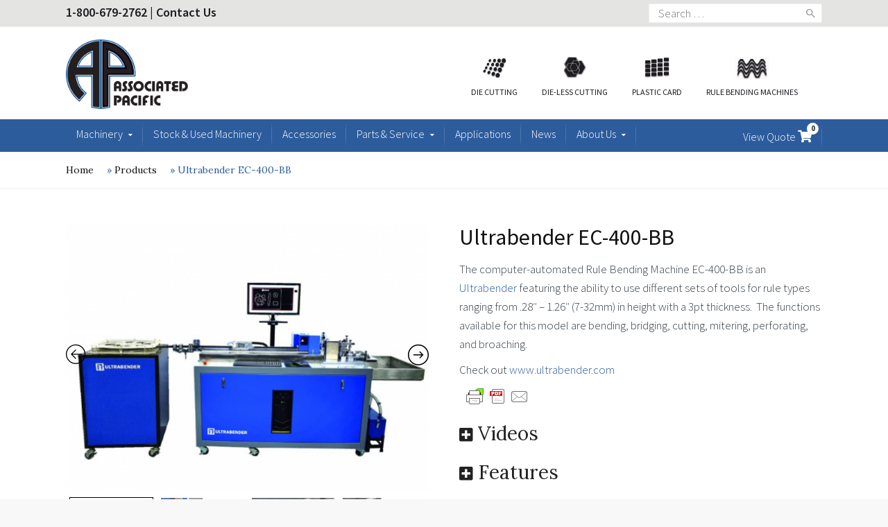

--- FILE ---
content_type: text/html; charset=UTF-8
request_url: https://apmcorp.com/product/rule-bending-machine-ec-400-bb-ultrabender/
body_size: 21665
content:
<!DOCTYPE html>
<!--[if IE 9 ]><html class="no-js ie9"> <![endif]-->
<!--[if (gt IE 9)|!(IE)]><!--><html class="no-js"> <!--<![endif]-->
    <head>
        <meta charset="UTF-8">
					<meta name="viewport" content="width=device-width, initial-scale=1.0">
		        <link rel="profile" href="https://gmpg.org/xfn/11">
        <link rel="pingback" href="https://apmcorp.com/xmlrpc.php">        
        <link rel="shortcut icon" href="https://apmcorp.com/wp-content/uploads/2021/07/apm-favicon.png"/>

        <link rel="apple-touch-icon-precomposed" href="https://apmcorp.com/wp-content/uploads/2021/07/apm-favicon.png"/>
       <!--[if lte IE 9]><script src="https://cdnjs.cloudflare.com/ajax/libs/html5shiv/3.7/html5shiv.js"></script><![endif]-->
		<meta name='robots' content='index, follow, max-image-preview:large, max-snippet:-1, max-video-preview:-1' />

	<!-- This site is optimized with the Yoast SEO Premium plugin v26.7 (Yoast SEO v26.8) - https://yoast.com/product/yoast-seo-premium-wordpress/ -->
	<title>Rule Bending Machine EC-400-BB - Ultrabender - APMC</title>
	<meta name="description" content="This rule bending machine EC-400-BB has the ability to do bending, bridging, cutting, mitering, perforating, and use different sets of tools." />
	<link rel="canonical" href="https://apmcorp.com/product/rule-bending-machine-ec-400-bb-ultrabender/" />
	<meta property="og:locale" content="en_US" />
	<meta property="og:type" content="article" />
	<meta property="og:title" content="Ultrabender EC-400-BB" />
	<meta property="og:description" content="This rule bending machine EC-400-BB has the ability to do bending, bridging, cutting, mitering, perforating, and use different sets of tools." />
	<meta property="og:url" content="https://apmcorp.com/product/rule-bending-machine-ec-400-bb-ultrabender/" />
	<meta property="og:site_name" content="Apm Corp" />
	<meta property="article:publisher" content="https://www.facebook.com/Associated-Pacific-Machine-Corp-113638030329520" />
	<meta property="article:modified_time" content="2025-09-18T22:05:27+00:00" />
	<meta property="og:image" content="https://apmcorp.com/wp-content/uploads/2019/01/A.EC-400-649x476-1-1.jpg" />
	<meta property="og:image:width" content="531" />
	<meta property="og:image:height" content="390" />
	<meta property="og:image:type" content="image/jpeg" />
	<meta name="twitter:card" content="summary_large_image" />
	<meta name="twitter:site" content="@apmc_machines" />
	<meta name="twitter:label1" content="Est. reading time" />
	<meta name="twitter:data1" content="1 minute" />
	<script type="application/ld+json" class="yoast-schema-graph">{"@context":"https://schema.org","@graph":[{"@type":"WebPage","@id":"https://apmcorp.com/product/rule-bending-machine-ec-400-bb-ultrabender/","url":"https://apmcorp.com/product/rule-bending-machine-ec-400-bb-ultrabender/","name":"Rule Bending Machine EC-400-BB - Ultrabender - APMC","isPartOf":{"@id":"https://apmcorp.com/#website"},"primaryImageOfPage":{"@id":"https://apmcorp.com/product/rule-bending-machine-ec-400-bb-ultrabender/#primaryimage"},"image":{"@id":"https://apmcorp.com/product/rule-bending-machine-ec-400-bb-ultrabender/#primaryimage"},"thumbnailUrl":"https://apmcorp.com/wp-content/uploads/2019/01/A.EC-400-649x476-1-1.jpg","datePublished":"2019-01-07T21:42:23+00:00","dateModified":"2025-09-18T22:05:27+00:00","description":"This rule bending machine EC-400-BB has the ability to do bending, bridging, cutting, mitering, perforating, and use different sets of tools.","breadcrumb":{"@id":"https://apmcorp.com/product/rule-bending-machine-ec-400-bb-ultrabender/#breadcrumb"},"inLanguage":"en","potentialAction":[{"@type":"ReadAction","target":["https://apmcorp.com/product/rule-bending-machine-ec-400-bb-ultrabender/"]}]},{"@type":"ImageObject","inLanguage":"en","@id":"https://apmcorp.com/product/rule-bending-machine-ec-400-bb-ultrabender/#primaryimage","url":"https://apmcorp.com/wp-content/uploads/2019/01/A.EC-400-649x476-1-1.jpg","contentUrl":"https://apmcorp.com/wp-content/uploads/2019/01/A.EC-400-649x476-1-1.jpg","width":531,"height":390,"caption":"Ultrabender Rule Bending Machine EC-400-BBN"},{"@type":"BreadcrumbList","@id":"https://apmcorp.com/product/rule-bending-machine-ec-400-bb-ultrabender/#breadcrumb","itemListElement":[{"@type":"ListItem","position":1,"name":"Home","item":"https://apmcorp.com/"},{"@type":"ListItem","position":2,"name":"Products","item":"https://apmcorp.com/machinery-products/"},{"@type":"ListItem","position":3,"name":"Ultrabender EC-400-BB"}]},{"@type":"WebSite","@id":"https://apmcorp.com/#website","url":"https://apmcorp.com/","name":"Apm Corp","description":"Associated Pacific Machinery","potentialAction":[{"@type":"SearchAction","target":{"@type":"EntryPoint","urlTemplate":"https://apmcorp.com/?s={search_term_string}"},"query-input":{"@type":"PropertyValueSpecification","valueRequired":true,"valueName":"search_term_string"}}],"inLanguage":"en"}]}</script>
	<!-- / Yoast SEO Premium plugin. -->


<link rel='dns-prefetch' href='//use.fontawesome.com' />
<link rel='dns-prefetch' href='//fonts.googleapis.com' />
<link rel='preconnect' href='https://fonts.gstatic.com' crossorigin />
<link rel="alternate" type="application/rss+xml" title="Apm Corp &raquo; Feed" href="https://apmcorp.com/feed/" />
<link rel="alternate" type="application/rss+xml" title="Apm Corp &raquo; Comments Feed" href="https://apmcorp.com/comments/feed/" />
<link rel="alternate" title="oEmbed (JSON)" type="application/json+oembed" href="https://apmcorp.com/wp-json/oembed/1.0/embed?url=https%3A%2F%2Fapmcorp.com%2Fproduct%2Frule-bending-machine-ec-400-bb-ultrabender%2F" />
<link rel="alternate" title="oEmbed (XML)" type="text/xml+oembed" href="https://apmcorp.com/wp-json/oembed/1.0/embed?url=https%3A%2F%2Fapmcorp.com%2Fproduct%2Frule-bending-machine-ec-400-bb-ultrabender%2F&#038;format=xml" />
<style id='wp-img-auto-sizes-contain-inline-css' type='text/css'>
img:is([sizes=auto i],[sizes^="auto," i]){contain-intrinsic-size:3000px 1500px}
/*# sourceURL=wp-img-auto-sizes-contain-inline-css */
</style>

<style id='wp-emoji-styles-inline-css' type='text/css'>

	img.wp-smiley, img.emoji {
		display: inline !important;
		border: none !important;
		box-shadow: none !important;
		height: 1em !important;
		width: 1em !important;
		margin: 0 0.07em !important;
		vertical-align: -0.1em !important;
		background: none !important;
		padding: 0 !important;
	}
/*# sourceURL=wp-emoji-styles-inline-css */
</style>
<link rel='stylesheet' id='wp-block-library-css' href='https://apmcorp.com/wp-includes/css/dist/block-library/style.min.css?ver=6.9' type='text/css' media='all' />
<link rel='stylesheet' id='wc-blocks-style-css' href='https://apmcorp.com/wp-content/plugins/woocommerce/assets/client/blocks/wc-blocks.css?ver=wc-10.4.3' type='text/css' media='all' />
<style id='global-styles-inline-css' type='text/css'>
:root{--wp--preset--aspect-ratio--square: 1;--wp--preset--aspect-ratio--4-3: 4/3;--wp--preset--aspect-ratio--3-4: 3/4;--wp--preset--aspect-ratio--3-2: 3/2;--wp--preset--aspect-ratio--2-3: 2/3;--wp--preset--aspect-ratio--16-9: 16/9;--wp--preset--aspect-ratio--9-16: 9/16;--wp--preset--color--black: #000000;--wp--preset--color--cyan-bluish-gray: #abb8c3;--wp--preset--color--white: #ffffff;--wp--preset--color--pale-pink: #f78da7;--wp--preset--color--vivid-red: #cf2e2e;--wp--preset--color--luminous-vivid-orange: #ff6900;--wp--preset--color--luminous-vivid-amber: #fcb900;--wp--preset--color--light-green-cyan: #7bdcb5;--wp--preset--color--vivid-green-cyan: #00d084;--wp--preset--color--pale-cyan-blue: #8ed1fc;--wp--preset--color--vivid-cyan-blue: #0693e3;--wp--preset--color--vivid-purple: #9b51e0;--wp--preset--gradient--vivid-cyan-blue-to-vivid-purple: linear-gradient(135deg,rgb(6,147,227) 0%,rgb(155,81,224) 100%);--wp--preset--gradient--light-green-cyan-to-vivid-green-cyan: linear-gradient(135deg,rgb(122,220,180) 0%,rgb(0,208,130) 100%);--wp--preset--gradient--luminous-vivid-amber-to-luminous-vivid-orange: linear-gradient(135deg,rgb(252,185,0) 0%,rgb(255,105,0) 100%);--wp--preset--gradient--luminous-vivid-orange-to-vivid-red: linear-gradient(135deg,rgb(255,105,0) 0%,rgb(207,46,46) 100%);--wp--preset--gradient--very-light-gray-to-cyan-bluish-gray: linear-gradient(135deg,rgb(238,238,238) 0%,rgb(169,184,195) 100%);--wp--preset--gradient--cool-to-warm-spectrum: linear-gradient(135deg,rgb(74,234,220) 0%,rgb(151,120,209) 20%,rgb(207,42,186) 40%,rgb(238,44,130) 60%,rgb(251,105,98) 80%,rgb(254,248,76) 100%);--wp--preset--gradient--blush-light-purple: linear-gradient(135deg,rgb(255,206,236) 0%,rgb(152,150,240) 100%);--wp--preset--gradient--blush-bordeaux: linear-gradient(135deg,rgb(254,205,165) 0%,rgb(254,45,45) 50%,rgb(107,0,62) 100%);--wp--preset--gradient--luminous-dusk: linear-gradient(135deg,rgb(255,203,112) 0%,rgb(199,81,192) 50%,rgb(65,88,208) 100%);--wp--preset--gradient--pale-ocean: linear-gradient(135deg,rgb(255,245,203) 0%,rgb(182,227,212) 50%,rgb(51,167,181) 100%);--wp--preset--gradient--electric-grass: linear-gradient(135deg,rgb(202,248,128) 0%,rgb(113,206,126) 100%);--wp--preset--gradient--midnight: linear-gradient(135deg,rgb(2,3,129) 0%,rgb(40,116,252) 100%);--wp--preset--font-size--small: 13px;--wp--preset--font-size--medium: 20px;--wp--preset--font-size--large: 36px;--wp--preset--font-size--x-large: 42px;--wp--preset--spacing--20: 0.44rem;--wp--preset--spacing--30: 0.67rem;--wp--preset--spacing--40: 1rem;--wp--preset--spacing--50: 1.5rem;--wp--preset--spacing--60: 2.25rem;--wp--preset--spacing--70: 3.38rem;--wp--preset--spacing--80: 5.06rem;--wp--preset--shadow--natural: 6px 6px 9px rgba(0, 0, 0, 0.2);--wp--preset--shadow--deep: 12px 12px 50px rgba(0, 0, 0, 0.4);--wp--preset--shadow--sharp: 6px 6px 0px rgba(0, 0, 0, 0.2);--wp--preset--shadow--outlined: 6px 6px 0px -3px rgb(255, 255, 255), 6px 6px rgb(0, 0, 0);--wp--preset--shadow--crisp: 6px 6px 0px rgb(0, 0, 0);}:where(.is-layout-flex){gap: 0.5em;}:where(.is-layout-grid){gap: 0.5em;}body .is-layout-flex{display: flex;}.is-layout-flex{flex-wrap: wrap;align-items: center;}.is-layout-flex > :is(*, div){margin: 0;}body .is-layout-grid{display: grid;}.is-layout-grid > :is(*, div){margin: 0;}:where(.wp-block-columns.is-layout-flex){gap: 2em;}:where(.wp-block-columns.is-layout-grid){gap: 2em;}:where(.wp-block-post-template.is-layout-flex){gap: 1.25em;}:where(.wp-block-post-template.is-layout-grid){gap: 1.25em;}.has-black-color{color: var(--wp--preset--color--black) !important;}.has-cyan-bluish-gray-color{color: var(--wp--preset--color--cyan-bluish-gray) !important;}.has-white-color{color: var(--wp--preset--color--white) !important;}.has-pale-pink-color{color: var(--wp--preset--color--pale-pink) !important;}.has-vivid-red-color{color: var(--wp--preset--color--vivid-red) !important;}.has-luminous-vivid-orange-color{color: var(--wp--preset--color--luminous-vivid-orange) !important;}.has-luminous-vivid-amber-color{color: var(--wp--preset--color--luminous-vivid-amber) !important;}.has-light-green-cyan-color{color: var(--wp--preset--color--light-green-cyan) !important;}.has-vivid-green-cyan-color{color: var(--wp--preset--color--vivid-green-cyan) !important;}.has-pale-cyan-blue-color{color: var(--wp--preset--color--pale-cyan-blue) !important;}.has-vivid-cyan-blue-color{color: var(--wp--preset--color--vivid-cyan-blue) !important;}.has-vivid-purple-color{color: var(--wp--preset--color--vivid-purple) !important;}.has-black-background-color{background-color: var(--wp--preset--color--black) !important;}.has-cyan-bluish-gray-background-color{background-color: var(--wp--preset--color--cyan-bluish-gray) !important;}.has-white-background-color{background-color: var(--wp--preset--color--white) !important;}.has-pale-pink-background-color{background-color: var(--wp--preset--color--pale-pink) !important;}.has-vivid-red-background-color{background-color: var(--wp--preset--color--vivid-red) !important;}.has-luminous-vivid-orange-background-color{background-color: var(--wp--preset--color--luminous-vivid-orange) !important;}.has-luminous-vivid-amber-background-color{background-color: var(--wp--preset--color--luminous-vivid-amber) !important;}.has-light-green-cyan-background-color{background-color: var(--wp--preset--color--light-green-cyan) !important;}.has-vivid-green-cyan-background-color{background-color: var(--wp--preset--color--vivid-green-cyan) !important;}.has-pale-cyan-blue-background-color{background-color: var(--wp--preset--color--pale-cyan-blue) !important;}.has-vivid-cyan-blue-background-color{background-color: var(--wp--preset--color--vivid-cyan-blue) !important;}.has-vivid-purple-background-color{background-color: var(--wp--preset--color--vivid-purple) !important;}.has-black-border-color{border-color: var(--wp--preset--color--black) !important;}.has-cyan-bluish-gray-border-color{border-color: var(--wp--preset--color--cyan-bluish-gray) !important;}.has-white-border-color{border-color: var(--wp--preset--color--white) !important;}.has-pale-pink-border-color{border-color: var(--wp--preset--color--pale-pink) !important;}.has-vivid-red-border-color{border-color: var(--wp--preset--color--vivid-red) !important;}.has-luminous-vivid-orange-border-color{border-color: var(--wp--preset--color--luminous-vivid-orange) !important;}.has-luminous-vivid-amber-border-color{border-color: var(--wp--preset--color--luminous-vivid-amber) !important;}.has-light-green-cyan-border-color{border-color: var(--wp--preset--color--light-green-cyan) !important;}.has-vivid-green-cyan-border-color{border-color: var(--wp--preset--color--vivid-green-cyan) !important;}.has-pale-cyan-blue-border-color{border-color: var(--wp--preset--color--pale-cyan-blue) !important;}.has-vivid-cyan-blue-border-color{border-color: var(--wp--preset--color--vivid-cyan-blue) !important;}.has-vivid-purple-border-color{border-color: var(--wp--preset--color--vivid-purple) !important;}.has-vivid-cyan-blue-to-vivid-purple-gradient-background{background: var(--wp--preset--gradient--vivid-cyan-blue-to-vivid-purple) !important;}.has-light-green-cyan-to-vivid-green-cyan-gradient-background{background: var(--wp--preset--gradient--light-green-cyan-to-vivid-green-cyan) !important;}.has-luminous-vivid-amber-to-luminous-vivid-orange-gradient-background{background: var(--wp--preset--gradient--luminous-vivid-amber-to-luminous-vivid-orange) !important;}.has-luminous-vivid-orange-to-vivid-red-gradient-background{background: var(--wp--preset--gradient--luminous-vivid-orange-to-vivid-red) !important;}.has-very-light-gray-to-cyan-bluish-gray-gradient-background{background: var(--wp--preset--gradient--very-light-gray-to-cyan-bluish-gray) !important;}.has-cool-to-warm-spectrum-gradient-background{background: var(--wp--preset--gradient--cool-to-warm-spectrum) !important;}.has-blush-light-purple-gradient-background{background: var(--wp--preset--gradient--blush-light-purple) !important;}.has-blush-bordeaux-gradient-background{background: var(--wp--preset--gradient--blush-bordeaux) !important;}.has-luminous-dusk-gradient-background{background: var(--wp--preset--gradient--luminous-dusk) !important;}.has-pale-ocean-gradient-background{background: var(--wp--preset--gradient--pale-ocean) !important;}.has-electric-grass-gradient-background{background: var(--wp--preset--gradient--electric-grass) !important;}.has-midnight-gradient-background{background: var(--wp--preset--gradient--midnight) !important;}.has-small-font-size{font-size: var(--wp--preset--font-size--small) !important;}.has-medium-font-size{font-size: var(--wp--preset--font-size--medium) !important;}.has-large-font-size{font-size: var(--wp--preset--font-size--large) !important;}.has-x-large-font-size{font-size: var(--wp--preset--font-size--x-large) !important;}
/*# sourceURL=global-styles-inline-css */
</style>

<style id='classic-theme-styles-inline-css' type='text/css'>
/*! This file is auto-generated */
.wp-block-button__link{color:#fff;background-color:#32373c;border-radius:9999px;box-shadow:none;text-decoration:none;padding:calc(.667em + 2px) calc(1.333em + 2px);font-size:1.125em}.wp-block-file__button{background:#32373c;color:#fff;text-decoration:none}
/*# sourceURL=/wp-includes/css/classic-themes.min.css */
</style>
<link rel='stylesheet' id='cg_toolkit_styles-css' href='https://apmcorp.com/wp-content/plugins/commercegurus-toolkit/css/cg_toolkit.css?ver=6.9' type='text/css' media='all' />
<link rel='stylesheet' id='woocommerce-layout-css' href='https://apmcorp.com/wp-content/plugins/woocommerce/assets/css/woocommerce-layout.css?ver=10.4.3' type='text/css' media='all' />
<link rel='stylesheet' id='woocommerce-smallscreen-css' href='https://apmcorp.com/wp-content/plugins/woocommerce/assets/css/woocommerce-smallscreen.css?ver=10.4.3' type='text/css' media='only screen and (max-width: 768px)' />
<link rel='stylesheet' id='woocommerce-general-css' href='https://apmcorp.com/wp-content/plugins/woocommerce/assets/css/woocommerce.css?ver=10.4.3' type='text/css' media='all' />
<style id='woocommerce-inline-inline-css' type='text/css'>
.woocommerce form .form-row .required { visibility: visible; }
/*# sourceURL=woocommerce-inline-inline-css */
</style>
<link rel='stylesheet' id='wt-woocommerce-related-products-css' href='https://apmcorp.com/wp-content/plugins/wt-woocommerce-related-products/public/css/custom-related-products-public.css?ver=1.7.6' type='text/css' media='all' />
<link rel='stylesheet' id='extendify-utility-styles-css' href='https://apmcorp.com/wp-content/plugins/extendify/public/build/utility-minimum.css?ver=6.9' type='text/css' media='all' />
<link rel='stylesheet' id='cg-font-awesome-css' href='https://apmcorp.com/wp-content/themes/broker/css/font-awesome/font-awesome.min.css?ver=6.9' type='text/css' media='all' />
<link rel='stylesheet' id='cg-ionicons-css' href='https://apmcorp.com/wp-content/themes/broker/css/ionicons.css?ver=6.9' type='text/css' media='all' />
<link rel='stylesheet' id='cg-animate-css' href='https://apmcorp.com/wp-content/themes/broker/css/animate.css?ver=6.9' type='text/css' media='all' />
<link rel='stylesheet' id='cg-bootstrap-css' href='https://apmcorp.com/wp-content/themes/broker/inc/core/bootstrap/dist/css/bootstrap.min.css?ver=6.9' type='text/css' media='all' />
<link rel='stylesheet' id='yith_ywraq_frontend-css' href='https://apmcorp.com/wp-content/plugins/yith-woocommerce-request-a-quote-premium/assets/css/ywraq-frontend.css?ver=4.39.0' type='text/css' media='all' />
<style id='yith_ywraq_frontend-inline-css' type='text/css'>
:root {
		--ywraq_layout_button_bg_color: #0066b4;
		--ywraq_layout_button_bg_color_hover: #044a80;
		--ywraq_layout_button_border_color: #0066b4;
		--ywraq_layout_button_border_color_hover: #044a80;
		--ywraq_layout_button_color: #ffffff;
		--ywraq_layout_button_color_hover: #ffffff;
		
		--ywraq_checkout_button_bg_color: #0066b4;
		--ywraq_checkout_button_bg_color_hover: #044a80;
		--ywraq_checkout_button_border_color: #0066b4;
		--ywraq_checkout_button_border_color_hover: #044a80;
		--ywraq_checkout_button_color: #ffffff;
		--ywraq_checkout_button_color_hover: #ffffff;
		
		--ywraq_accept_button_bg_color: #0066b4;
		--ywraq_accept_button_bg_color_hover: #044a80;
		--ywraq_accept_button_border_color: #0066b4;
		--ywraq_accept_button_border_color_hover: #044a80;
		--ywraq_accept_button_color: #ffffff;
		--ywraq_accept_button_color_hover: #ffffff;
		
		--ywraq_reject_button_bg_color: transparent;
		--ywraq_reject_button_bg_color_hover: #CC2B2B;
		--ywraq_reject_button_border_color: #CC2B2B;
		--ywraq_reject_button_border_color_hover: #CC2B2B;
		--ywraq_reject_button_color: #CC2B2B;
		--ywraq_reject_button_color_hover: #ffffff;
		}		

.cart button.single_add_to_cart_button, .cart a.single_add_to_cart_button{
	                 display:none!important;
	                }
/*# sourceURL=yith_ywraq_frontend-inline-css */
</style>
<link rel='stylesheet' id='bfa-font-awesome-css' href='https://use.fontawesome.com/releases/v5.15.4/css/all.css?ver=2.0.3' type='text/css' media='all' />
<link rel='stylesheet' id='slick-css' href='https://apmcorp.com/wp-content/plugins/woo-product-gallery-slider/assets/css/slick.css?ver=2.3.22' type='text/css' media='all' />
<link rel='stylesheet' id='slick-theme-css' href='https://apmcorp.com/wp-content/plugins/woo-product-gallery-slider/assets/css/slick-theme.css?ver=2.3.22' type='text/css' media='all' />
<link rel='stylesheet' id='fancybox-css' href='https://apmcorp.com/wp-content/plugins/woo-product-gallery-slider/assets/css/jquery.fancybox.min.css?ver=2.3.22' type='text/css' media='all' />
<style id='fancybox-inline-css' type='text/css'>
.wpgs-for .slick-slide{cursor:pointer;}
/*# sourceURL=fancybox-inline-css */
</style>
<link rel='stylesheet' id='flaticon-wpgs-css' href='https://apmcorp.com/wp-content/plugins/woo-product-gallery-slider/assets/css/font/flaticon.css?ver=2.3.22' type='text/css' media='all' />
<link rel='stylesheet' id='cg-commercegurus-css' href='https://apmcorp.com/wp-content/themes/broker/css/commercegurus.css?ver=6.9' type='text/css' media='all' />
<link rel='stylesheet' id='cg-responsive-css' href='https://apmcorp.com/wp-content/themes/broker/css/responsive.css?ver=6.9' type='text/css' media='all' />
<link rel='stylesheet' id='cg-child-styles-css' href='https://apmcorp.com/wp-content/themes/broker-child/style.css?ver=1719031757' type='text/css' media='all' />
<link rel="preload" as="style" href="https://fonts.googleapis.com/css?family=Source%20Sans%20Pro:200,300,400,600,700,900,200italic,300italic,400italic,600italic,700italic,900italic%7CLora:400,500,600,700,400italic,500italic,600italic,700italic&#038;display=swap&#038;ver=1753211901" /><link rel="stylesheet" href="https://fonts.googleapis.com/css?family=Source%20Sans%20Pro:200,300,400,600,700,900,200italic,300italic,400italic,600italic,700italic,900italic%7CLora:400,500,600,700,400italic,500italic,600italic,700italic&#038;display=swap&#038;ver=1753211901" media="print" onload="this.media='all'"><noscript><link rel="stylesheet" href="https://fonts.googleapis.com/css?family=Source%20Sans%20Pro:200,300,400,600,700,900,200italic,300italic,400italic,600italic,700italic,900italic%7CLora:400,500,600,700,400italic,500italic,600italic,700italic&#038;display=swap&#038;ver=1753211901" /></noscript><script type="text/javascript" src="https://apmcorp.com/wp-includes/js/jquery/jquery.min.js?ver=3.7.1" id="jquery-core-js"></script>
<script type="text/javascript" src="https://apmcorp.com/wp-includes/js/jquery/jquery-migrate.min.js?ver=3.4.1" id="jquery-migrate-js"></script>
<script type="text/javascript" src="https://apmcorp.com/wp-content/plugins/woocommerce/assets/js/jquery-blockui/jquery.blockUI.min.js?ver=2.7.0-wc.10.4.3" id="wc-jquery-blockui-js" data-wp-strategy="defer"></script>
<script type="text/javascript" id="wc-add-to-cart-js-extra">
/* <![CDATA[ */
var wc_add_to_cart_params = {"ajax_url":"/wp-admin/admin-ajax.php","wc_ajax_url":"/?wc-ajax=%%endpoint%%","i18n_view_cart":"View cart","cart_url":"https://apmcorp.com/cart/","is_cart":"","cart_redirect_after_add":"no"};
//# sourceURL=wc-add-to-cart-js-extra
/* ]]> */
</script>
<script type="text/javascript" src="https://apmcorp.com/wp-content/plugins/woocommerce/assets/js/frontend/add-to-cart.min.js?ver=10.4.3" id="wc-add-to-cart-js" data-wp-strategy="defer"></script>
<script type="text/javascript" id="wc-single-product-js-extra">
/* <![CDATA[ */
var wc_single_product_params = {"i18n_required_rating_text":"Please select a rating","i18n_rating_options":["1 of 5 stars","2 of 5 stars","3 of 5 stars","4 of 5 stars","5 of 5 stars"],"i18n_product_gallery_trigger_text":"View full-screen image gallery","review_rating_required":"yes","flexslider":{"rtl":false,"animation":"slide","smoothHeight":true,"directionNav":false,"controlNav":"thumbnails","slideshow":false,"animationSpeed":500,"animationLoop":false,"allowOneSlide":false},"zoom_enabled":"","zoom_options":[],"photoswipe_enabled":"","photoswipe_options":{"shareEl":false,"closeOnScroll":false,"history":false,"hideAnimationDuration":0,"showAnimationDuration":0},"flexslider_enabled":""};
//# sourceURL=wc-single-product-js-extra
/* ]]> */
</script>
<script type="text/javascript" src="https://apmcorp.com/wp-content/plugins/woocommerce/assets/js/frontend/single-product.min.js?ver=10.4.3" id="wc-single-product-js" defer="defer" data-wp-strategy="defer"></script>
<script type="text/javascript" src="https://apmcorp.com/wp-content/plugins/woocommerce/assets/js/js-cookie/js.cookie.min.js?ver=2.1.4-wc.10.4.3" id="wc-js-cookie-js" defer="defer" data-wp-strategy="defer"></script>
<script type="text/javascript" id="woocommerce-js-extra">
/* <![CDATA[ */
var woocommerce_params = {"ajax_url":"/wp-admin/admin-ajax.php","wc_ajax_url":"/?wc-ajax=%%endpoint%%","i18n_password_show":"Show password","i18n_password_hide":"Hide password"};
//# sourceURL=woocommerce-js-extra
/* ]]> */
</script>
<script type="text/javascript" src="https://apmcorp.com/wp-content/plugins/woocommerce/assets/js/frontend/woocommerce.min.js?ver=10.4.3" id="woocommerce-js" defer="defer" data-wp-strategy="defer"></script>
<script type="text/javascript" src="https://apmcorp.com/wp-content/plugins/wt-woocommerce-related-products/public/js/custom-related-products-public.js?ver=1.7.6" id="wt-woocommerce-related-products-js"></script>
<script type="text/javascript" src="https://apmcorp.com/wp-content/plugins/js_composer/assets/js/vendors/woocommerce-add-to-cart.js?ver=8.7.2" id="vc_woocommerce-add-to-cart-js-js"></script>
<script type="text/javascript" src="https://apmcorp.com/wp-content/themes/broker/js/src/cond/owl.carousel.min.js?ver=6.9" id="cg_owlcarousel-js"></script>
<script type="text/javascript" src="https://apmcorp.com/wp-content/themes/broker/js/src/cond/modernizr.js?ver=6.9" id="cg_modernizr_custom-js"></script>
<script type="text/javascript" src="https://apmcorp.com/wp-content/themes/broker/js/src/cond/scrollfix.js?ver=6.9" id="cg_scrollfix-js"></script>
<script></script><link rel="https://api.w.org/" href="https://apmcorp.com/wp-json/" /><link rel="alternate" title="JSON" type="application/json" href="https://apmcorp.com/wp-json/wp/v2/product/75997" /><link rel="EditURI" type="application/rsd+xml" title="RSD" href="https://apmcorp.com/xmlrpc.php?rsd" />
<meta name="generator" content="WordPress 6.9" />
<meta name="generator" content="WooCommerce 10.4.3" />
<link rel='shortlink' href='https://apmcorp.com/?p=75997' />

		<script async src="https://www.googletagmanager.com/gtag/js?id=G-ZWP8SM69J1"></script>
		<script>
			window.dataLayer = window.dataLayer || [];
			function gtag(){dataLayer.push(arguments);}
			gtag('js', new Date());
			gtag('config', 'G-ZWP8SM69J1');
		</script>

	<meta name="generator" content="Redux 4.5.10" />	<noscript><style>.woocommerce-product-gallery{ opacity: 1 !important; }</style></noscript>
	<meta name="generator" content="Powered by WPBakery Page Builder - drag and drop page builder for WordPress."/>
<meta name="generator" content="Powered by Slider Revolution 6.7.40 - responsive, Mobile-Friendly Slider Plugin for WordPress with comfortable drag and drop interface." />
<style type="text/css">.wpgs-for .slick-arrow::before,.wpgs-nav .slick-prev::before, .wpgs-nav .slick-next::before{color:#000;}.fancybox-bg{background-color:rgba(10,0,0,0.75);}.fancybox-caption,.fancybox-infobar{color:#fff;}.wpgs-nav .slick-slide{border-color:transparent}.wpgs-nav .slick-current{border-color:#000}.wpgs-video-wrapper{min-height:500px;}</style><script>function setREVStartSize(e){
			//window.requestAnimationFrame(function() {
				window.RSIW = window.RSIW===undefined ? window.innerWidth : window.RSIW;
				window.RSIH = window.RSIH===undefined ? window.innerHeight : window.RSIH;
				try {
					var pw = document.getElementById(e.c).parentNode.offsetWidth,
						newh;
					pw = pw===0 || isNaN(pw) || (e.l=="fullwidth" || e.layout=="fullwidth") ? window.RSIW : pw;
					e.tabw = e.tabw===undefined ? 0 : parseInt(e.tabw);
					e.thumbw = e.thumbw===undefined ? 0 : parseInt(e.thumbw);
					e.tabh = e.tabh===undefined ? 0 : parseInt(e.tabh);
					e.thumbh = e.thumbh===undefined ? 0 : parseInt(e.thumbh);
					e.tabhide = e.tabhide===undefined ? 0 : parseInt(e.tabhide);
					e.thumbhide = e.thumbhide===undefined ? 0 : parseInt(e.thumbhide);
					e.mh = e.mh===undefined || e.mh=="" || e.mh==="auto" ? 0 : parseInt(e.mh,0);
					if(e.layout==="fullscreen" || e.l==="fullscreen")
						newh = Math.max(e.mh,window.RSIH);
					else{
						e.gw = Array.isArray(e.gw) ? e.gw : [e.gw];
						for (var i in e.rl) if (e.gw[i]===undefined || e.gw[i]===0) e.gw[i] = e.gw[i-1];
						e.gh = e.el===undefined || e.el==="" || (Array.isArray(e.el) && e.el.length==0)? e.gh : e.el;
						e.gh = Array.isArray(e.gh) ? e.gh : [e.gh];
						for (var i in e.rl) if (e.gh[i]===undefined || e.gh[i]===0) e.gh[i] = e.gh[i-1];
											
						var nl = new Array(e.rl.length),
							ix = 0,
							sl;
						e.tabw = e.tabhide>=pw ? 0 : e.tabw;
						e.thumbw = e.thumbhide>=pw ? 0 : e.thumbw;
						e.tabh = e.tabhide>=pw ? 0 : e.tabh;
						e.thumbh = e.thumbhide>=pw ? 0 : e.thumbh;
						for (var i in e.rl) nl[i] = e.rl[i]<window.RSIW ? 0 : e.rl[i];
						sl = nl[0];
						for (var i in nl) if (sl>nl[i] && nl[i]>0) { sl = nl[i]; ix=i;}
						var m = pw>(e.gw[ix]+e.tabw+e.thumbw) ? 1 : (pw-(e.tabw+e.thumbw)) / (e.gw[ix]);
						newh =  (e.gh[ix] * m) + (e.tabh + e.thumbh);
					}
					var el = document.getElementById(e.c);
					if (el!==null && el) el.style.height = newh+"px";
					el = document.getElementById(e.c+"_wrapper");
					if (el!==null && el) {
						el.style.height = newh+"px";
						el.style.display = "block";
					}
				} catch(e){
					console.log("Failure at Presize of Slider:" + e)
				}
			//});
		  };</script>

	<style type="text/css">

		
			.cg-announcements 
			{
				background-color: #e4e4e3;
			}

			
			.cg-announcements,
			.cg-announcements a,
			.cg-announcements a:hover

			{
				color: #1e1b21;
			}

			
			.cta-button a {            
				background-color: #6FC400;
			}

			
			body .header-wrapper .cta-button a:hover, 
			body .cg-header-fixed .cta-button a:hover {            
				background: #64b001;
			}

						
			body .cta-button a {            
				color: #ffffff;
			}

			
			.cg-header-fixed .menu > li.menu-full-width .cg-submenu-ddown .container > ul > li > a:hover, 
			.cg-primary-menu .menu > li.menu-full-width .cg-submenu-ddown .container > ul > li > a:hover 
			{
				color: #ffffff;
			}
		
					.cg-primary-menu .menu > li .cg-submenu-ddown .container > ul > li:hover a,
			.cg-header-fixed .menu > li .cg-submenu-ddown .container > ul > li:hover a,
			.cg-primary-menu .menu > li .cg-submenu-ddown .container > ul > li a:hover,
			.cg-header-fixed .menu > li .cg-submenu-ddown .container > ul > li a:hover,
			.cg-primary-menu .menu > li .cg-submenu-ddown .container > ul .menu-item-has-children > a:hover:after {
				background-color: #9bb0c7; 
			}

			body .cg-primary-menu .menu > li .cg-submenu-ddown .container > ul > li a, body .cg-submenu-ddown .container > ul > li > a {
				border-color: #9bb0c7; 
			}

		
					body {
				background-color: #f8f8f8; 
			}

		
		
		
		
		
		
					#main-wrapper {
				background-color: #ffffff; 
			}
		
		
			#top,
			.new.menu-item a:after, 
			.bttn:before, .cg-product-cta .button:before, 
			.slider .cg-product-cta .button:before, 
			.widget_shopping_cart_content p.buttons a.button:before,
			.faqs-reviews .accordionButton .icon-plus:before, 
			.content-area ul.bullets li:before,
			.container .mejs-controls .mejs-time-rail .mejs-time-current,
			.wpb_toggle:before, h4.wpb_toggle:before,
			#filters button.is-checked,
			.tipr_content,
			.navbar-toggle .icon-bar,
			.cg-folding-cube .cg-cube:before,
			#calendar_wrap caption,
			.subfooter #mc_signup_submit,
			.container .wpb_accordion .wpb_accordion_wrapper .wpb_accordion_header.ui-accordion-header-active,
			.page-numbers li span.current,
			.page-numbers li a:hover,
			.product-category-description,
			.nav-slit h3,
			.cg-extra-product-options li a:after,
			.post-tags a:hover, 
			body.single-post.has-featured-image .header-wrapper .entry-meta time,
			#respond input#submit,
			#respond input#submit:hover,
			.content-area footer.entry-meta a:after,
			body .flex-direction-nav a,
			body.single-post .content-area footer.entry-meta a:after,
			.content-area .medium-blog footer.entry-meta a:after,
			.cg-primary-menu .menu > li .cg-submenu-ddown .container > ul > li a:hover:after,
			.container #mc_signup_submit,
			.cg-overlay-feature .cg-copy span.subtitle strong,
			.cg-overlay-slideup:hover .cg-copy,
			.container .mc4wp-form input[type="submit"],
			.woocommerce .widget_price_filter .price_slider_wrapper .ui-widget-content,
			.cg-primary-menu .menu > li > a strong,
			.project-item a:hover .overlay, 
			.wpcf7 input.wpcf7-submit,
			.woocommerce a.button.alt,
			.woocommerce a.button.alt:hover,
			.widget_pages ul li:before, 
			.widget_meta ul li:before, 
			.widget_archive ul li:before, 
			.widget_categories ul li:before, 
			.widget_nav_menu ul li:before,
			.woocommerce button.button.alt,
			.woocommerce button.button.alt:hover,
			.woocommerce input.button.alt,
			.woocommerce input.button.alt:hover,
			.entry-content a.cta-button

			{
				background-color: #2d5c9d; 
			}

			@media only screen and (max-width: 768px) {
				.project-item a .overlay {
					background-color: #2d5c9d; 
				}
			}

			.page-numbers li span.current,
			ul.tiny-cart li ul.cart_list li.buttons .button.checkout,
			.page-numbers li a:hover, 
			.page-numbers li span.current,
			.page-numbers li span.current:hover,
			.page-numbers li a:hover,
			.vc_read_more,
			body .wpb_teaser_grid .categories_filter li a:hover, 
			.owl-theme .owl-controls .owl-page.active span, 
			.owl-theme .owl-controls.clickable .owl-page:hover span,
			.woocommerce-page .container .cart-collaterals a.button,
			.container .wpb_content_element .wpb_tabs_nav li.ui-tabs-active a,
			.order-wrap,
			.cg-product-cta .button:hover,
			.slider .cg-product-cta .button:hover,
			.widget_shopping_cart_content p.buttons a.button.checkout,
			#respond input#submit,
			.up-sells-bottom h2 span,
			.content-area .up-sells-bottom h2 span,
			.related h2 span,
			.content-area .related h2 span,
			.cross-sells h2 span,
			.woocommerce-page .content-area form .coupon h3 span,
			body .vc_tta.vc_general.vc_tta-color-white .vc_tta-tab.vc_active span,
			body.error404 .content-area a.btn,
			body .flexslider,
			.cg-primary-menu .menu > li:hover

			{
				border-color: #2d5c9d;
			}

			.post-tags a:hover:before,
			.cat-links a:hover:before,
			.tags-links a:hover:before {
				border-right-color: #2d5c9d;
			}

			.container .wpb_content_element .wpb_tabs_nav li.ui-tabs-active a:before {
				border-top-color: #2d5c9d;
			}

			.entry-content a,
			.cg-blog-article footer a:hover,
			body .vc_btn3.vc_btn3-color-juicy-pink, 
			body .vc_btn3.vc_btn3-color-juicy-pink.vc_btn3-style-flat,
			body .vc_btn3.vc_btn3-color-juicy-pink:hover,
			body .vc_btn3.vc_btn3-color-juicy-pink.vc_btn3-style-flat:hover,
			.wpb-js-composer .vc_tta-tabs:not([class*=vc_tta-gap]):not(.vc_tta-o-no-fill).vc_tta-tabs-position-top.vc_tta-style-modern .vc_tta-tab.vc_active>a  {
				border-bottom-color: #2d5c9d;
			}

			a,
			body.bbpress button,
			.cg-features i,
			.cg-features h2,
			.toggle-active i.fa,
			.cg-menu-beside .cg-cart-count,
			.widget_layered_nav ul.yith-wcan-list li a:before,
			.widget_layered_nav ul.yith-wcan-list li.chosen a:before,
			.widget_layered_nav ul.yith-wcan-list li.chosen a,
			.cg-menu-below .cg-extras .cg-header-details i,
			.mobile-header-details .cg-header-details i,
			blockquote:before,
			blockquote:after,
			article.format-link .entry-content p:before,
			.container .ui-state-default a, 
			.container .ui-state-default a:link, 
			.container .ui-state-default a:visited,
			.logo a,
			.container .cg-product-cta a.button.added:after,
			.woocommerce-breadcrumb a,
			#cg-articles h3 a,
			.cg-recent-folio-title a, 
			.content-area h2.cg-recent-folio-title a,
			.cg-product-info .yith-wcwl-add-to-wishlist a:hover:before,
			.cg-product-wrap .yith-wcwl-add-to-wishlist .yith-wcwl-wishlistexistsbrowse.show a:before,
			.widget_rss ul li a,
			.lightwrapper .widget_rss ul li a,
			.woocommerce-tabs .tabs li a:hover,
			.content-area .checkout-confirmed-payment p,
			.icon.cg-icon-bag-shopping-2, 
			.icon.cg-icon-basket-1, 
			.icon.cg-icon-shopping-1,
			#top-menu-wrap li a:hover,
			.cg-product-info .yith-wcwl-add-to-wishlist .yith-wcwl-wishlistaddedbrowse a:before, 
			.cg-product-info .yith-wcwl-add-to-wishlist .yith-wcwl-wishlistaddedbrowse a:hover:before,
			.widget ul.product-categories ul.children li a:before,
			.widget_pages ul ul.children li a:before,
			.container .wpb_content_element .wpb_tabs_nav li.ui-tabs-active a,
			.container .wpb_tabs .wpb_tabs_nav li a:hover,
			#filters li a.selected,
			#filters li a.selected:hover,
			.widget a:hover,
			.cg-product-cta a.button.added,
			.woocommerce-tabs .tabs li.active a,
			.summary .price ins .amount,
			.woocommerce div.product p.price,
			body.woocommerce-page ul.products li.product .price,
			.blog-pagination ul li.active a,
			ul.tiny-cart li a.cart_dropdown_link:before,
			button.mfp-close:hover,
			body .vc_custom_heading a:hover,
			body.error404 .content-area a.btn,
			.no-grid .vc_custom_heading a:hover,
			.down_arrow,
			.breadcrumbs-wrapper p.sub-title,
			.cg-price-action .cg-product-cta a,
			.prev-product:hover:before, 
			.next-product:hover:before,
			.widget.woocommerce .amount,
			.woocommerce nav.woocommerce-pagination ul li span.current,
			.cg-primary-menu .menu > li.menu-full-width .cg-submenu-ddown .container > ul > li > a:hover,
			.container .wpb_tour.wpb_content_element .wpb_tour_tabs_wrapper .wpb_tabs_nav li.ui-state-active a,
			.cg-header-fixed .menu > li.menu-full-width .cg-submenu-ddown .container > ul > li .cg-submenu ul li.title a:hover,
			.cg-primary-menu .menu > li.menu-full-width .cg-submenu-ddown .container > ul > li .cg-submenu ul li.title a:hover,
			body .vc_btn3.vc_btn3-color-juicy-pink, 
			body .vc_btn3.vc_btn3-color-juicy-pink.vc_btn3-style-flat

			{
				color: #2d5c9d;
			}

			.owl-theme .owl-controls .owl-buttons div:hover,
			article.format-link .entry-content p:hover,
			.container .ui-state-hover,
			#filters button.is-checked,
			#filters button.is-checked:hover,
			.map_inner,
			h4.widget-title span,
			.wpb_teaser_grid .categories_filter li.active a,
			.cg-header-fixed .menu > li .cg-submenu-ddown, 
			body .wpb_teaser_grid .categories_filter li.active a,
			.cg-wp-menu-wrapper .menu li a:hover,
			.cg-primary-menu-beside .cg-wp-menu-wrapper .menu li:hover a,
			.cg-header-fixed .cg-wp-menu-wrapper .menu li:hover a,
			.container .cg-product-cta a.button.added,
			h4.widget-title span,
			#secondary h4.widget-title span,
			.container .wpb_accordion .wpb_accordion_wrapper .wpb_accordion_header.ui-accordion-header-active

			{
				border-color: #2d5c9d;
			}


			ul.tabNavigation li a.active,
			.wpb_teaser_grid .categories_filter li.active a,
			ul.tiny-cart li ul.cart_list li.buttons .button.checkout

			{
				background: #2d5c9d;

			}

			.tipr_point_top:after,
			.woocommerce .woocommerce-tabs ul.tabs li.active a:after {
				border-top-color: #2d5c9d;
			}

			.tipr_point_bottom:after,
			.content-area a:hover
			{
				border-bottom-color: #2d5c9d;
			}

		
		
			a,
			.logo a,
			#secondary .widget_rss ul li a,
			.navbar ul li.current-menu-item a, 
			.navbar ul li.current-menu-ancestor a, 
			body.woocommerce ul.products li.product a:hover,
			#cg-articles h3 a,
			.current-menu-item,
			.content-area table.my_account_orders td.order-actions a,
			body.blog.has-featured-image .header-wrapper p.sub-title a,
			.content-area .cart-collaterals table a.shipping-calculator-button,
			.content-area h6 a.email,
			#secondary .widget_recent_entries ul li a,
			.breadcrumbs-wrapper p.sub-title

			{
				color: #2d5c9d; 
			}


		
					.page-container a:hover,
			.page-container a:focus,
			body.single footer.entry-meta a:hover,
			.content-area table a:hover,
			.cg-blog-date .comments-link a:hover,
			.widget ul.product-categories li a:hover,
			.widget ul.product-categories ul.children li a:hover,
			#top .dropdown-menu li a:hover, 
			ul.navbar-nav li .nav-dropdown li a:hover,
			.navbar ul li.current-menu-item a:hover, 
			.navbar ul li.current-menu-ancestor a:hover,
			.content-area a.post-edit-link:hover:before,
			.cg-header-fixed .menu > li .cg-submenu-ddown .container > ul > li a:hover, 
			body .cg-primary-menu .menu > li .cg-submenu-ddown .container > ul > li a:hover, 
			.cg-submenu-ddown .container > ul > li > a:hover,
			.cg-header-fixed .menu > li .cg-submenu-ddown .container > ul > li a:hover,
			.cg-primary-menu .menu > li .cg-submenu-ddown .container > ul > li a:hover,
			.blog-pagination ul li a:hover,
			.content-area .medium-blog footer.entry-meta a:hover,
			.widget.popular-posts ul li a.wpp-post-title:hover,
			body .content-area article h2 a:hover,
			body .vc_custom_heading a:hover,
			.widget_tag_cloud a:hover,
			body.woocommerce-page ul.products li.product .button:hover,
			#secondary .widget_recent_entries ul li a:hover

			{
				color: #1e1b21; 
			}

			.dropdown-menu > li > a:hover {
				background-color: #1e1b21; 
			}

		
		
			@media only screen and (min-width: 1100px) { 

				.rightnav,
				.rightnav h4.widget-title {
					color: #1e1b21;
				}

			}
		
		
				.cg-primary-menu .menu > li > a {
					color: #ffffff;
				}

		
		/* Sticky Header Text */

		
			.cg-header-fixed-wrapper.cg-is-fixed {
				background-color: #ffffff;
			}

		
		
			.cg-header-fixed .cg-primary-menu .menu > li > a {
				color: #1e1b21;
			}

			.cg-header-fixed .leftnav a {
				color: #1e1b21;
				border-color: #1e1b21;
			}



		
		
			@media only screen and (max-width: 1100px) { 
				body .cg-menu-below {
					background: #ffffff; 
				}
			}

		
		/* Standard Logo */
		
			@media only screen and (min-width: 1100px) {
				.cg-menu-below {
					height: 100px;
				}

				.leftnav .cg-main-logo img {
					height: 100px;
					width: auto;
				}

				.cg-extras {
					line-height: 100px;
				}

				.cg-menu-below,
				.cg-menu-below .ul.tiny-cart,
				.cg-logo-center .search-button,
				.cg-menu-below .leftnav a { 
					line-height: 132px;
				}

				.cg-menu-below .ul.tiny-cart,
				.cg-menu-below .cg-extras .site-search {
					height: 132px;
					line-height: 132px;
				}

				.rightnav .extra {
					height: 132px;
				}


			}

		
		/* Standard Top Padding */
		
		/* Standard Bottom Padding */
		
			@media only screen and (min-width: 1100px) {
				.cg-menu-below {
					height: 132px;
				}

			}

		
		/* Dynamic Logo Width */
		
			@media only screen and (min-width: 1100px) {
				.cg-menu-below .leftnav.dynamic-logo-width {
					width: 20%;
				}

				.rightnav {
					width: 80%;
				}

			}

		
		
			.header-wrapper .overlay {
				opacity: 0.95;
			}

		
		
			@media only screen and (max-width: 1100px) {

				.cg-wp-menu-wrapper .activate-mobile-search {
					line-height: 60px;
				}

				.cg-menu-below .leftnav.text-logo {
					height: 60px;
					line-height: 60px;
				}

				.mean-container a.meanmenu-reveal {
					height: 60px;
				}

				.cg-menu-below .logo a {
					line-height: 60px;
				}

				.mean-container .mean-nav {
					margin-top: 60px;
				}
			}

		
		
			@media only screen and (max-width: 1100px) {
				.logo img, .cg-menu-below .logo img {
					max-height: 35px;
				}
			}

		

					.first-footer

			{
				background-color: #2d5c9d; 
			}

		
					.second-footer

			{
				background-color: #2d5c9d; 
			}

		
					.footer 

			{
				background-color: #2d5c9d; 
			}

		
					.first-footer, .first-footer h4.widget-title, .first-footer a:hover, .first-footer li  

			{
				color: #ffffff; 
			}

		
					.first-footer a  

			{
				color: #d1d1d1; 
			}

		
		
			.second-footer, .second-footer h4.widget-title, .second-footer a, .second-footer a:hover, .second-footer li 

			{
				color: #fff; 
			}

		
					.footer,
			.footer p,
			.footer p a,
			.bottom-footer-right a,
			.footer-copyright a, 
			.footer-copyright a:hover

			{
				color: #d1d1d1; 
			}

		

		.cg-announcements {
    padding: 0;
}
	</style>

	<style id="cg_reduxopt-dynamic-css" title="dynamic-css" class="redux-options-output">.cg-logo-center, .cg-logo-left{background-color:#ffffff;}.cg-primary-menu-center, .cg-primary-menu-left{background-color:#2d5c9d;}.cg-primary-menu .menu > li a:before{background-color:#ffffff;}.cg-primary-menu-below-wrapper{border-top-color:#ffffff;}.scroller, body.transparent-light .scroller, body.transparent-dark .scroller{background-color:#ffffff;}.mean-container a.meanmenu-reveal span{background-color:#1e1b21;}.mobile-search i{color:#1e1b21;}.cg-announcements{background-color:#e4e4e3;}.cg-announcements{border-color:#eee;}.cg-primary-menu .menu > li > a,ul.tiny-cart > li > a,.rightnav .cart_subtotal{font-family:"Source Sans Pro";text-align:center;letter-spacing:0px;font-weight:300;font-style:normal;font-size:15px;}.cg-header-fixed .menu > li.menu-full-width .cg-submenu-ddown .container > ul > li > a, .cg-primary-menu .menu > li.menu-full-width .cg-submenu-ddown .container > ul > li > a, .menu-full-width .cg-menu-title, .cg-header-fixed .menu > li.menu-full-width .cg-submenu-ddown .container > ul .menu-item-has-children > a, .cg-primary-menu .menu > li .cg-submenu-ddown ul li.image-item-title a, .cg-primary-menu .menu > li .cg-submenu-ddown ul li.image-item-title ul a,
.cg-primary-menu .menu > li.menu-full-width .cg-submenu-ddown .container > ul .menu-item-has-children > a, .cg-header-fixed .menu > li.menu-full-width .cg-submenu-ddown .container > ul > li .cg-submenu ul li.title a, .cg-primary-menu .menu > li.menu-full-width .cg-submenu-ddown .container > ul > li .cg-submenu ul li.title a, .cg-primary-menu .menu > li.menu-full-width .cg-submenu-ddown .container > ul > li > a:hover{font-family:"Source Sans Pro";font-weight:300;font-style:normal;color:#ffffff;font-size:5px;}.cg-primary-menu .menu > li .cg-submenu-ddown .container > ul > li a, .cg-submenu-ddown .container > ul > li > a, .cg-header-fixed .menu > li.menu-full-width .cg-submenu-ddown .container > ul > li .cg-submenu ul li ul li a, .cg-primary-menu .menu > li.menu-full-width .cg-submenu-ddown .container > ul > li .cg-submenu ul li ul li a, body .cg-primary-menu .menu > li .cg-submenu-ddown .container > ul > li a:hover{font-family:"Source Sans Pro";text-transform:none;font-weight:300;font-style:normal;color:#ffffff;font-size:15px;}.cg-header-fixed .menu > li .cg-submenu-ddown, ul.tiny-cart li ul.cart_list, .cg-primary-menu .menu > li .cg-submenu-ddown, .cg-header-fixed .menu > li.menu-full-width .cg-submenu-ddown, .cg-primary-menu .menu > li.menu-full-width .cg-submenu-ddown, .cg-header-fixed .menu > li .cg-submenu-ddown .container > ul .menu-item-has-children .cg-submenu li, .cg-primary-menu .menu > li .cg-submenu-ddown .container > ul .menu-item-has-children .cg-submenu li,.cg-header-fixed .menu > li.menu-full-width .cg-submenu-ddown,.cg-primary-menu .menu > li.menu-full-width .cg-submenu-ddown, .cg-header-fixed .menu > li .cg-submenu-ddown .container > ul .menu-item-has-children .cg-submenu,
.cg-primary-menu .menu > li .cg-submenu-ddown .container > ul .menu-item-has-children .cg-submenu, .cg-header-fixed .menu > li .cg-submenu-ddown .container > ul .menu-item-has-children .cg-submenu,
.cg-primary-menu .menu > li .cg-submenu-ddown .container > ul .menu-item-has-children .cg-submenu, .cg-primary-menu .menu > li .cg-submenu-ddown .container > ul > li a{background:#2d5c9d;}.header-wrapper .overlay{background-color:#f5f5f5;}body,select,input,textarea,button,h1,h2,h3,h4,h5,h6{font-family:"Source Sans Pro";line-height:27px;font-weight:300;font-style:normal;color:#333333;font-size:17px;}.content-area .entry-content blockquote,.content-area .entry-content blockquote p,.breadcrumbs-wrapper p,.cg-blog-article footer,body.single footer.entry-meta,.blog-meta,body.woocommerce nav.woocommerce-pagination ul li,.content-area .blog-pagination ul li,.woocommerce .quantity .qty,.woocommerce table.shop_table .quantity input.qty{font-family:Lora;font-weight:400;font-style:normal;}.content-area .entry-content p,.product p,.content-area .vc_toggle_title h4,.content-area ul,.content-area ol,.vc_figure-caption,.authordescription p,body.page-template-template-home-default .wpb_text_column p{font-family:"Source Sans Pro";line-height:27px;font-weight:300;font-style:normal;color:#343e47;font-size:17px;}h1,.content-area h1,h1.cg-page-title,.summary h1,.content-area .summary h1{font-family:"Source Sans Pro";line-height:54px;font-weight:400;font-style:normal;color:#111;font-size:40px;}h2,.content-area h2{font-family:Lora;line-height:46px;font-weight:400;font-style:normal;color:#222;font-size:32px;}h3,.content-area h3{font-family:Lora;line-height:36px;font-weight:400;font-style:normal;color:#222;font-size:28px;}h4,.content-area h4,body .vc_separator h4{font-family:Lora;line-height:32px;font-weight:400;font-style:normal;color:#222;font-size:22px;}h5,.content-area h5{font-family:Lora;line-height:26px;font-weight:400;font-style:normal;color:#222;font-size:17px;}h6,.content-area h6{font-family:"Source Sans Pro";line-height:23px;font-weight:300;font-style:normal;color:#343e47;font-size:15px;}h4.widget-title,.subfooter h4{font-family:"Source Sans Pro";line-height:26px;font-weight:400;font-style:normal;color:#222;font-size:18px;}</style><noscript><style> .wpb_animate_when_almost_visible { opacity: 1; }</style></noscript>    <link rel='stylesheet' id='redux-custom-fonts-css' href='//apmcorp.com/wp-content/uploads/redux/custom-fonts/fonts.css?ver=1674516698' type='text/css' media='all' />
<link rel='stylesheet' id='rs-plugin-settings-css' href='//apmcorp.com/wp-content/plugins/revslider/sr6/assets/css/rs6.css?ver=6.7.40' type='text/css' media='all' />
<style id='rs-plugin-settings-inline-css' type='text/css'>
#rs-demo-id {}
/*# sourceURL=rs-plugin-settings-inline-css */
</style>
</head>
    <body data-rsssl=1 id="skrollr-body" class="wp-singular product-template-default single single-product postid-75997 wp-theme-broker wp-child-theme-broker-child theme-broker woocommerce woocommerce-page woocommerce-no-js group-blog cg-header-style-default cg-sticky-enabled  has-featured-image cgtoolkit wpb-js-composer js-comp-ver-8.7.2 vc_responsive">

			
		<div id="main-wrapper" class="content-wrap">

							
	<div class="mobile-header-details">
		<div id="text-10" class="widget-odd widget-last widget-first widget-1 cg-header-details widget_text">			<div class="textwidget"><div class="top-icon"><a title="Rule Bending Machines" href="https://apmcorp.com/product-category/rule-bending-machines/"><img decoding="async" class="alignnone size-full wp-image-71270 active" src="https://apmcorp.com/wp-content/uploads/2021/07/icon-rule-bending-machines-1.png" alt="Rule Bending Machines" width="50" height="40" /><img decoding="async" class="alignnone size-full wp-image-76707 over" src="https://apmcorp.com/wp-content/uploads/2021/11/icon-rule-bending-machines-1-over.png" alt="Rule Bending Machines" width="50" height="40" /><br />
Rule Bending Machines</a></div>
<div class="top-icon"><a title="Plastic Card" href="https://apmcorp.com/product-category/plastic-card/"><img decoding="async" class="alignnone size-full wp-image-71271 active" src="https://apmcorp.com/wp-content/uploads/2021/07/icon-plastic-card-1.png" alt="Plastic Card" width="36" height="40" /><img decoding="async" class="alignnone size-full wp-image-76708 over" src="https://apmcorp.com/wp-content/uploads/2021/11/icon-plastic-card-1-over.png" alt="Plastic Card Machinery" width="36" height="40" /><br />
Plastic Card</a></div>
<div class="top-icon"><a title="Die-Less Cutting" href="https://apmcorp.com/product-category/die-less-cutting/"><img decoding="async" class="alignnone size-full wp-image-71272 active" src="https://apmcorp.com/wp-content/uploads/2021/07/icon-die-less-cutting-1.png" alt="Die-Less Cutting" width="34" height="40" /><img decoding="async" class="alignnone size-full wp-image-76706 over" src="https://apmcorp.com/wp-content/uploads/2021/11/icon-die-less-cutting-1-over.png" alt="Die-Less Cutting" width="34" height="40" /><br />
Die-Less Cutting</a></div>
<div class="top-icon"><a title="Die Cutting" href="https://apmcorp.com/product-category/die-cutting/"><img decoding="async" class="alignnone size-full wp-image-71273 active" src="https://apmcorp.com/wp-content/uploads/2021/07/icon-die-cutting-1.png" alt="Die Cutting" width="35" height="40" /><img decoding="async" class="alignnone size-full wp-image-76709 over" src="https://apmcorp.com/wp-content/uploads/2021/11/icon-die-cutting-1-over.png" alt="Die Cutting" width="35" height="40" /><br />
Die Cutting</a></div>
<div class="clear"></div>
</div>
		</div>	</div>

<!-- Load Top Bar -->
	<div class="cg-announcements">
		<div class="container">
			<div class="row">
				<div class="col-sm-8 col-md-9 col-lg-9 top-bar-left">
																		<div id="text-4" class="widget-odd widget-last widget-first widget-1 widget_text">			<div class="textwidget"><div class="top-number"><a href="tel:800-679-2762" title="Call APM Corp">1-800-679-2762</a> | <a href="/contact-us/" title="Email APM Corp">Contact Us</a></div>
</div>
		</div>															</div>
				<div class="col-sm-4 col-md-3 col-lg-3 top-bar-right">
											<div id="search-4" class="widget-odd widget-last widget-first widget-1 widget_search"><form role="search" method="get" class="search-form" action="https://apmcorp.com/">
    <label>
        <span class="screen-reader-text">Search for:</span>
        <input type="search" class="search-field" placeholder="Search &hellip;" value="" name="s">
    </label>
    <input type="submit" class="search-submit" value="Search">
</form>
</div>									</div>		
			</div>
		</div>
	</div>
	
<!--/ End Top Bar -->

<!-- Only load if Mobile Search Widget Area is Enabled -->
<!--/ End Mobile Search -->

<div id="wrapper">
	<!-- Left Logo with menu below -->
	<div class="cg-menu-below cg-logo-left cg-menu-left">
		<div class="container">
			<div class="cg-logo-cart-wrap">
				<div class="cg-logo-inner-cart-wrap">
					<div class="row">
						<div class="container width-auto">
							<div class="cg-wp-menu-wrapper">
								<div id="load-mobile-menu">
								</div>

								
								<div class="rightnav">
									<div class="cg-extras">
															
										 
										<div class="extra"><div id="text-10" class="widget-even widget-2 cg-header-details widget_text">			<div class="textwidget"><div class="top-icon"><a title="Rule Bending Machines" href="https://apmcorp.com/product-category/rule-bending-machines/"><img decoding="async" class="alignnone size-full wp-image-71270 active" src="https://apmcorp.com/wp-content/uploads/2021/07/icon-rule-bending-machines-1.png" alt="Rule Bending Machines" width="50" height="40" /><img decoding="async" class="alignnone size-full wp-image-76707 over" src="https://apmcorp.com/wp-content/uploads/2021/11/icon-rule-bending-machines-1-over.png" alt="Rule Bending Machines" width="50" height="40" /><br />
Rule Bending Machines</a></div>
<div class="top-icon"><a title="Plastic Card" href="https://apmcorp.com/product-category/plastic-card/"><img decoding="async" class="alignnone size-full wp-image-71271 active" src="https://apmcorp.com/wp-content/uploads/2021/07/icon-plastic-card-1.png" alt="Plastic Card" width="36" height="40" /><img decoding="async" class="alignnone size-full wp-image-76708 over" src="https://apmcorp.com/wp-content/uploads/2021/11/icon-plastic-card-1-over.png" alt="Plastic Card Machinery" width="36" height="40" /><br />
Plastic Card</a></div>
<div class="top-icon"><a title="Die-Less Cutting" href="https://apmcorp.com/product-category/die-less-cutting/"><img decoding="async" class="alignnone size-full wp-image-71272 active" src="https://apmcorp.com/wp-content/uploads/2021/07/icon-die-less-cutting-1.png" alt="Die-Less Cutting" width="34" height="40" /><img decoding="async" class="alignnone size-full wp-image-76706 over" src="https://apmcorp.com/wp-content/uploads/2021/11/icon-die-less-cutting-1-over.png" alt="Die-Less Cutting" width="34" height="40" /><br />
Die-Less Cutting</a></div>
<div class="top-icon"><a title="Die Cutting" href="https://apmcorp.com/product-category/die-cutting/"><img decoding="async" class="alignnone size-full wp-image-71273 active" src="https://apmcorp.com/wp-content/uploads/2021/07/icon-die-cutting-1.png" alt="Die Cutting" width="35" height="40" /><img decoding="async" class="alignnone size-full wp-image-76709 over" src="https://apmcorp.com/wp-content/uploads/2021/11/icon-die-cutting-1-over.png" alt="Die Cutting" width="35" height="40" /><br />
Die Cutting</a></div>
<div class="clear"></div>
</div>
		</div></div>


									</div><!--/cg-extras --> 
								</div><!--/rightnav -->

								
									<div class="leftnav logo image dynamic-logo-width">
										<a class="cg-main-logo" href="https://apmcorp.com/" rel="home">
											<span class="helper"></span><img src="https://apmcorp.com/wp-content/uploads/2021/07/AP-0707-current-logo.png" alt="Apm Corp"/></a>
									</div>

								
							</div>
						</div><!--/container -->
					</div><!--/row -->
				</div><!--/cg-logo-inner-cart-wrap -->
			</div><!--/cg-logo-cart-wrap -->
		</div><!--/container -->
	</div><!--/cg-menu-below -->
	<div class="cg-primary-menu cg-wp-menu-wrapper cg-primary-menu-below-wrapper cg-primary-menu-left">
		<div class="container">
			<div class="row margin-auto">
			
											<div class="cg-main-menu"><ul id="menu-main-menu" class="menu"><li id="menu-item-76593" class="menu-item menu-item-type-taxonomy menu-item-object-product_cat current-product-ancestor current-menu-parent current-product-parent menu-item-has-children menu-parent-item menu-item-76593"><a href="https://apmcorp.com/product-category/machinery/">Machinery</a>
<div class=cg-submenu-ddown><div class='container'>
<ul class="cg-menu-ul">
	<li id="menu-item-76596" class="menu-item menu-item-type-taxonomy menu-item-object-product_cat current-product-ancestor current-menu-parent current-product-parent menu-item-76596"><a href="https://apmcorp.com/product-category/machinery/">Machinery Main</a></li>
	<li id="menu-item-76595" class="menu-item menu-item-type-taxonomy menu-item-object-product_cat menu-item-76595"><a href="https://apmcorp.com/product-category/machines-by-industry/">Machines by Industry</a></li>
	<li id="menu-item-77335" class="menu-item menu-item-type-custom menu-item-object-custom menu-item-77335"><a href="/product-category/machinery/used-equipment/stock-machinery-used-equipment/stock-machinery-used-equipment/stock-machinery-used-equipment/">All Stock Machinery &#038; Used Equipment</a></li>
</ul></div></div>
</li>
<li id="menu-item-77336" class="menu-item menu-item-type-custom menu-item-object-custom menu-item-77336"><a href="https://apmcorp.com/product-category/machinery/used-equipment/stock-machinery-used-equipment/stock-machinery-used-equipment/stock-machinery-used-equipment/">Stock &#038; Used Machinery</a></li>
<li id="menu-item-76597" class="menu-item menu-item-type-taxonomy menu-item-object-product_cat menu-item-76597"><a href="https://apmcorp.com/product-category/accessories/">Accessories</a></li>
<li id="menu-item-76599" class="menu-item menu-item-type-post_type menu-item-object-page menu-item-has-children menu-parent-item menu-item-76599"><a href="https://apmcorp.com/parts-and-service/">Parts &#038; Service</a>
<div class=cg-submenu-ddown><div class='container'>
<ul class="cg-menu-ul">
	<li id="menu-item-76600" class="menu-item menu-item-type-post_type menu-item-object-page menu-item-76600"><a href="https://apmcorp.com/parts-and-service/service/">Service Request Form</a></li>
	<li id="menu-item-76601" class="menu-item menu-item-type-post_type menu-item-object-page menu-item-76601"><a href="https://apmcorp.com/parts-and-service/parts/">Parts Request Form</a></li>
</ul></div></div>
</li>
<li id="menu-item-76598" class="menu-item menu-item-type-taxonomy menu-item-object-product_cat menu-item-76598"><a href="https://apmcorp.com/product-category/applications/">Applications</a></li>
<li id="menu-item-76602" class="menu-item menu-item-type-taxonomy menu-item-object-category menu-item-76602"><a href="https://apmcorp.com/category/apmc-news/">News</a></li>
<li id="menu-item-76603" class="menu-item menu-item-type-post_type menu-item-object-page menu-item-has-children menu-parent-item menu-item-76603"><a href="https://apmcorp.com/about-us/">About Us</a>
<div class=cg-submenu-ddown><div class='container'>
<ul class="cg-menu-ul">
	<li id="menu-item-76604" class="menu-item menu-item-type-post_type menu-item-object-page menu-item-76604"><a href="https://apmcorp.com/about-us/">About Us Main</a></li>
	<li id="menu-item-76607" class="menu-item menu-item-type-post_type menu-item-object-page menu-item-76607"><a href="https://apmcorp.com/company-history/">Company History</a></li>
	<li id="menu-item-76609" class="menu-item menu-item-type-post_type menu-item-object-page menu-item-76609"><a href="https://apmcorp.com/trade-shows/">Trade Shows</a></li>
	<li id="menu-item-76606" class="menu-item menu-item-type-post_type menu-item-object-page menu-item-76606"><a href="https://apmcorp.com/case-studies/">Case Studies</a></li>
	<li id="menu-item-76605" class="menu-item menu-item-type-post_type menu-item-object-page menu-item-76605"><a href="https://apmcorp.com/association-membership/">Association Membership</a></li>
	<li id="menu-item-76610" class="menu-item menu-item-type-post_type menu-item-object-page menu-item-76610"><a href="https://apmcorp.com/partners/">Worldwide Partners</a></li>
	<li id="menu-item-76608" class="menu-item menu-item-type-post_type menu-item-object-page menu-item-76608"><a href="https://apmcorp.com/testimonials/">Testimonials</a></li>
</ul></div></div>
</li>
<li class="menu-item yith-mini-quote"><div class="widget woocommerce widget_ywraq_mini_list_quote"><div class="yith-ywraq-list-widget-wrapper" data-instance="title=Quote+List&amp;item_name=View+Quote&amp;item_plural_name=View+Quote&amp;show_thumbnail=1&amp;show_price=1&amp;show_quantity=1&amp;show_variations=1&amp;show_title_inside=0&amp;button_label=View+list&amp;open_quote_page=0&amp;args%5Btitle%5D=Quote+List&amp;args%5Bitem_name%5D=View+Quote&amp;args%5Bitem_plural_name%5D=View+Quote&amp;args%5Bshow_thumbnail%5D=1&amp;args%5Bshow_price%5D=1&amp;args%5Bshow_quantity%5D=1&amp;args%5Bshow_variations%5D=1&amp;args%5Bshow_title_inside%5D=0&amp;args%5Bbutton_label%5D=View+list&amp;args%5Bopen_quote_page%5D=0&amp;widget_type=mini">
<div class="raq-info empty-raq">
	<a class="raq_label" 		href="https://apmcorp.com/request-quote/">
					<span class="raq-tip-counter">
					<span class="raq-items-number">0</span>
															 View Quote				</span>
			<span class="handler-label">Quote List</span>
			</a>
</div>
<div class="yith-ywraq-list-wrapper">
	<div class="close">X</div>
	<div class="yith-ywraq-list-content">
				<ul class="yith-ywraq-list">
							<li class="no-product">
					No products in the list				</li>
					</ul>
			</div>
</div>

</div></div></li></ul></div>										
			</div>
		</div>
	</div>




			<!--FIXED -->
				<div class="cg-header-fixed-wrapper ">
			<div class="cg-header-fixed">
				<div class="container">
					<div class="cg-wp-menu-wrapper">
						<div class="cg-primary-menu">
							<div class="row">
								<div class="container width-auto">
									<div class="cg-wp-menu-wrapper">
										<div class="rightnav">
											
											
										</div><!--/rightnav -->

										
											<div class="leftnav logo image">
												<a class="cg-sticky-logo" href="https://apmcorp.com/" rel="home">
													<span class="helper"></span><img src="https://apmcorp.com/wp-content/uploads/2021/07/AP-0707-current-logo.png" alt="Apm Corp"/></a>
											</div>
																															<div class="menu-main-menu-container"><ul id="menu-main-menu-1" class="menu"><li class="menu-item menu-item-type-taxonomy menu-item-object-product_cat current-product-ancestor current-menu-parent current-product-parent menu-item-has-children menu-parent-item menu-item-76593"><a href="https://apmcorp.com/product-category/machinery/">Machinery</a>
<div class=cg-submenu-ddown><div class='container'>
<ul class="cg-menu-ul">
	<li class="menu-item menu-item-type-taxonomy menu-item-object-product_cat current-product-ancestor current-menu-parent current-product-parent menu-item-76596"><a href="https://apmcorp.com/product-category/machinery/">Machinery Main</a></li>
	<li class="menu-item menu-item-type-taxonomy menu-item-object-product_cat menu-item-76595"><a href="https://apmcorp.com/product-category/machines-by-industry/">Machines by Industry</a></li>
	<li class="menu-item menu-item-type-custom menu-item-object-custom menu-item-77335"><a href="/product-category/machinery/used-equipment/stock-machinery-used-equipment/stock-machinery-used-equipment/stock-machinery-used-equipment/">All Stock Machinery &#038; Used Equipment</a></li>
</ul></div></div>
</li>
<li class="menu-item menu-item-type-custom menu-item-object-custom menu-item-77336"><a href="https://apmcorp.com/product-category/machinery/used-equipment/stock-machinery-used-equipment/stock-machinery-used-equipment/stock-machinery-used-equipment/">Stock &#038; Used Machinery</a></li>
<li class="menu-item menu-item-type-taxonomy menu-item-object-product_cat menu-item-76597"><a href="https://apmcorp.com/product-category/accessories/">Accessories</a></li>
<li class="menu-item menu-item-type-post_type menu-item-object-page menu-item-has-children menu-parent-item menu-item-76599"><a href="https://apmcorp.com/parts-and-service/">Parts &#038; Service</a>
<div class=cg-submenu-ddown><div class='container'>
<ul class="cg-menu-ul">
	<li class="menu-item menu-item-type-post_type menu-item-object-page menu-item-76600"><a href="https://apmcorp.com/parts-and-service/service/">Service Request Form</a></li>
	<li class="menu-item menu-item-type-post_type menu-item-object-page menu-item-76601"><a href="https://apmcorp.com/parts-and-service/parts/">Parts Request Form</a></li>
</ul></div></div>
</li>
<li class="menu-item menu-item-type-taxonomy menu-item-object-product_cat menu-item-76598"><a href="https://apmcorp.com/product-category/applications/">Applications</a></li>
<li class="menu-item menu-item-type-taxonomy menu-item-object-category menu-item-76602"><a href="https://apmcorp.com/category/apmc-news/">News</a></li>
<li class="menu-item menu-item-type-post_type menu-item-object-page menu-item-has-children menu-parent-item menu-item-76603"><a href="https://apmcorp.com/about-us/">About Us</a>
<div class=cg-submenu-ddown><div class='container'>
<ul class="cg-menu-ul">
	<li class="menu-item menu-item-type-post_type menu-item-object-page menu-item-76604"><a href="https://apmcorp.com/about-us/">About Us Main</a></li>
	<li class="menu-item menu-item-type-post_type menu-item-object-page menu-item-76607"><a href="https://apmcorp.com/company-history/">Company History</a></li>
	<li class="menu-item menu-item-type-post_type menu-item-object-page menu-item-76609"><a href="https://apmcorp.com/trade-shows/">Trade Shows</a></li>
	<li class="menu-item menu-item-type-post_type menu-item-object-page menu-item-76606"><a href="https://apmcorp.com/case-studies/">Case Studies</a></li>
	<li class="menu-item menu-item-type-post_type menu-item-object-page menu-item-76605"><a href="https://apmcorp.com/association-membership/">Association Membership</a></li>
	<li class="menu-item menu-item-type-post_type menu-item-object-page menu-item-76610"><a href="https://apmcorp.com/partners/">Worldwide Partners</a></li>
	<li class="menu-item menu-item-type-post_type menu-item-object-page menu-item-76608"><a href="https://apmcorp.com/testimonials/">Testimonials</a></li>
</ul></div></div>
</li>
<li class="menu-item yith-mini-quote"><div class="widget woocommerce widget_ywraq_mini_list_quote"><div class="yith-ywraq-list-widget-wrapper" data-instance="title=Quote+List&amp;item_name=View+Quote&amp;item_plural_name=View+Quote&amp;show_thumbnail=1&amp;show_price=1&amp;show_quantity=1&amp;show_variations=1&amp;show_title_inside=0&amp;button_label=View+list&amp;open_quote_page=0&amp;args%5Btitle%5D=Quote+List&amp;args%5Bitem_name%5D=View+Quote&amp;args%5Bitem_plural_name%5D=View+Quote&amp;args%5Bshow_thumbnail%5D=1&amp;args%5Bshow_price%5D=1&amp;args%5Bshow_quantity%5D=1&amp;args%5Bshow_variations%5D=1&amp;args%5Bshow_title_inside%5D=0&amp;args%5Bbutton_label%5D=View+list&amp;args%5Bopen_quote_page%5D=0&amp;widget_type=mini">
<div class="raq-info empty-raq">
	<a class="raq_label" 		href="https://apmcorp.com/request-quote/">
					<span class="raq-tip-counter">
					<span class="raq-items-number">0</span>
															 View Quote				</span>
			<span class="handler-label">Quote List</span>
			</a>
</div>
<div class="yith-ywraq-list-wrapper">
	<div class="close">X</div>
	<div class="yith-ywraq-list-content">
				<ul class="yith-ywraq-list">
							<li class="no-product">
					No products in the list				</li>
					</ul>
			</div>
</div>

</div></div></li></ul></div>																			</div><!--/cg-wp-menu-wrapper -->
								</div><!--/container -->
							</div><!--/row -->
						</div><!--/cg-primary-menu -->
					</div><!--/cg-wp-menu-wrapper -->
				</div><!--/container -->
			</div><!--/cg-header-fixed -->
		</div><!--/cg-header-fixed-wrapper. -->
	
	<div class="page-container">
			

							<div id="mobile-menu">
					<a id="skip" href="#cg-page-wrap" class="hidden" title="Skip to content">Skip to content</a> 
					<ul id="mobile-cg-primary-menu" class="mobile-menu-wrap"><li  class="menu-item menu-item-type-taxonomy menu-item-object-product_cat current-product-ancestor current-menu-parent current-product-parent menu-item-has-children menu-parent-item"><a href="https://apmcorp.com/product-category/machinery/"><span>Machinery</span></a>
<ul class="sub-menu">
<li  class="menu-item menu-item-type-taxonomy menu-item-object-product_cat current-product-ancestor current-menu-parent current-product-parent"><a href="https://apmcorp.com/product-category/machinery/"><span>Machinery Main</span></a></li>
<li  class="menu-item menu-item-type-taxonomy menu-item-object-product_cat"><a href="https://apmcorp.com/product-category/machines-by-industry/"><span>Machines by Industry</span></a></li>
<li  class="menu-item menu-item-type-custom menu-item-object-custom"><a href="/product-category/machinery/used-equipment/stock-machinery-used-equipment/stock-machinery-used-equipment/stock-machinery-used-equipment/"><span>All Stock Machinery &#038; Used Equipment</span></a></li>
</ul>
</li>
<li  class="menu-item menu-item-type-custom menu-item-object-custom"><a href="https://apmcorp.com/product-category/machinery/used-equipment/stock-machinery-used-equipment/stock-machinery-used-equipment/stock-machinery-used-equipment/"><span>Stock &#038; Used Machinery</span></a></li>
<li  class="menu-item menu-item-type-taxonomy menu-item-object-product_cat"><a href="https://apmcorp.com/product-category/accessories/"><span>Accessories</span></a></li>
<li  class="menu-item menu-item-type-post_type menu-item-object-page menu-item-has-children menu-parent-item"><a href="https://apmcorp.com/parts-and-service/"><span>Parts &#038; Service</span></a>
<ul class="sub-menu">
<li  class="menu-item menu-item-type-post_type menu-item-object-page"><a href="https://apmcorp.com/parts-and-service/service/"><span>Service Request Form</span></a></li>
<li  class="menu-item menu-item-type-post_type menu-item-object-page"><a href="https://apmcorp.com/parts-and-service/parts/"><span>Parts Request Form</span></a></li>
</ul>
</li>
<li  class="menu-item menu-item-type-taxonomy menu-item-object-product_cat"><a href="https://apmcorp.com/product-category/applications/"><span>Applications</span></a></li>
<li  class="menu-item menu-item-type-taxonomy menu-item-object-category"><a href="https://apmcorp.com/category/apmc-news/"><span>News</span></a></li>
<li  class="menu-item menu-item-type-post_type menu-item-object-page menu-item-has-children menu-parent-item"><a href="https://apmcorp.com/about-us/"><span>About Us</span></a>
<ul class="sub-menu">
<li  class="menu-item menu-item-type-post_type menu-item-object-page"><a href="https://apmcorp.com/about-us/"><span>About Us Main</span></a></li>
<li  class="menu-item menu-item-type-post_type menu-item-object-page"><a href="https://apmcorp.com/company-history/"><span>Company History</span></a></li>
<li  class="menu-item menu-item-type-post_type menu-item-object-page"><a href="https://apmcorp.com/trade-shows/"><span>Trade Shows</span></a></li>
<li  class="menu-item menu-item-type-post_type menu-item-object-page"><a href="https://apmcorp.com/case-studies/"><span>Case Studies</span></a></li>
<li  class="menu-item menu-item-type-post_type menu-item-object-page"><a href="https://apmcorp.com/association-membership/"><span>Association Membership</span></a></li>
<li  class="menu-item menu-item-type-post_type menu-item-object-page"><a href="https://apmcorp.com/partners/"><span>Worldwide Partners</span></a></li>
<li  class="menu-item menu-item-type-post_type menu-item-object-page"><a href="https://apmcorp.com/testimonials/"><span>Testimonials</span></a></li>
</ul>
</li>
<li class="menu-item yith-mini-quote"><div class="widget woocommerce widget_ywraq_mini_list_quote"><div class="yith-ywraq-list-widget-wrapper" data-instance="title=Quote+List&amp;item_name=View+Quote&amp;item_plural_name=View+Quote&amp;show_thumbnail=1&amp;show_price=1&amp;show_quantity=1&amp;show_variations=1&amp;show_title_inside=0&amp;button_label=View+list&amp;open_quote_page=0&amp;args%5Btitle%5D=Quote+List&amp;args%5Bitem_name%5D=View+Quote&amp;args%5Bitem_plural_name%5D=View+Quote&amp;args%5Bshow_thumbnail%5D=1&amp;args%5Bshow_price%5D=1&amp;args%5Bshow_quantity%5D=1&amp;args%5Bshow_variations%5D=1&amp;args%5Bshow_title_inside%5D=0&amp;args%5Bbutton_label%5D=View+list&amp;args%5Bopen_quote_page%5D=0&amp;widget_type=mini">
<div class="raq-info empty-raq">
	<a class="raq_label" 		href="https://apmcorp.com/request-quote/">
					<span class="raq-tip-counter">
					<span class="raq-items-number">0</span>
															 View Quote				</span>
			<span class="handler-label">Quote List</span>
			</a>
</div>
<div class="yith-ywraq-list-wrapper">
	<div class="close">X</div>
	<div class="yith-ywraq-list-content">
				<ul class="yith-ywraq-list">
							<li class="no-product">
					No products in the list				</li>
					</ul>
			</div>
</div>

</div></div></li></ul>				</div><!--/mobile-menu -->
			
			<div id="cg-page-wrap" class="hfeed site">
				
			
		
	
	
		<div class="header-wrapper">
			<div class="overlay"></div> 
			<div class="container">
				<div class="row vertical-align">
					<div class="col-xs-12 col-lg-12 col-md-12">
						<header class="entry-header">
							<h1 class="cg-page-title">Products</h1>
						</header>
					</div>
					
				</div>
			</div>
		</div>
		<div class="breadcrumbs-wrapper">
			<div class="container">
				<div class="row">
					<div class="col-lg-9 col-md-9 col-sm-9">
					<p class="sub-title"><span><span><a href="https://apmcorp.com/">Home</a></span> » <span><a href="https://apmcorp.com/machinery-products/">Products</a></span> » <span class="breadcrumb_last" aria-current="page">Ultrabender EC-400-BB</span></span></p>					</div>
					<div class="col-lg-3 col-md-3 col-sm-3">
																			
					</div>
				</div>
			</div>
		</div>

			
		
						<div class="container cg-shop-main">
			<div class="row">
				<div class="col-lg-12">
					
			
					
			<div class="woocommerce-notices-wrapper"></div><div id="product-75997" class="product type-product post-75997 status-publish first instock product_cat-machinery product_cat-rule-bending-machines product_cat-steel-rule has-post-thumbnail shipping-taxable product-type-simple">

	
<div class="woo-product-gallery-slider woocommerce-product-gallery wpgs--with-images images"  >

		<div class="wpgs-for"><div class="woocommerce-product-gallery__image single-product-main-image"><a class="wpgs-lightbox-icon" data-caption="A.EC-400-649&#215;476 (1)" data-fancybox="wpgs-lightbox"  href="https://apmcorp.com/wp-content/uploads/2019/01/A.EC-400-649x476-1-1.jpg"     data-mobile=["clickContent:close","clickSlide:close"] 	data-click-slide="close" 	data-animation-effect="fade" 	data-loop="true"     data-infobar="true"     data-hash="false" ><img width="531" height="390" src="https://apmcorp.com/wp-content/uploads/2019/01/A.EC-400-649x476-1-1.jpg" class="woocommerce-product-gallery__image attachment-shop_single size-shop_single wp-post-image" alt="Ultrabender Rule Bending Machine EC-400-BBN" data-zoom_src="https://apmcorp.com/wp-content/uploads/2019/01/A.EC-400-649x476-1-1.jpg" data-large_image="https://apmcorp.com/wp-content/uploads/2019/01/A.EC-400-649x476-1-1.jpg" data-o_img="https://apmcorp.com/wp-content/uploads/2019/01/A.EC-400-649x476-1-1.jpg" data-zoom-image="https://apmcorp.com/wp-content/uploads/2019/01/A.EC-400-649x476-1-1.jpg" decoding="async" srcset="https://apmcorp.com/wp-content/uploads/2019/01/A.EC-400-649x476-1-1.jpg 531w, https://apmcorp.com/wp-content/uploads/2019/01/A.EC-400-649x476-1-1-300x220.jpg 300w" sizes="(max-width: 531px) 100vw, 531px" /></a></div><div><a class="wpgs-lightbox-icon" data-fancybox="wpgs-lightbox"                 data-caption="B.BendingSystem_small-649&#215;1021"                 href="https://apmcorp.com/wp-content/uploads/2019/01/B.BendingSystem_small-649x1021-2.png" data-mobile=["clickContent:close","clickSlide:close"] 				data-click-slide="close" 				data-animation-effect="fade" 				data-loop="true"                 data-hash="false"                 data-infobar="true"                 ><img width="600" height="944" src="https://apmcorp.com/wp-content/uploads/2019/01/B.BendingSystem_small-649x1021-2-600x944.png" class="attachment-shop_single" alt="Ultrabender Rule Bending Machinery EC-400-BB" data-zoom_src="https://apmcorp.com/wp-content/uploads/2019/01/B.BendingSystem_small-649x1021-2.png" data-large_image="https://apmcorp.com/wp-content/uploads/2019/01/B.BendingSystem_small-649x1021-2.png" decoding="async" srcset="https://apmcorp.com/wp-content/uploads/2019/01/B.BendingSystem_small-649x1021-2-600x944.png 600w, https://apmcorp.com/wp-content/uploads/2019/01/B.BendingSystem_small-649x1021-2-300x472.png 300w, https://apmcorp.com/wp-content/uploads/2019/01/B.BendingSystem_small-649x1021-2-191x300.png 191w, https://apmcorp.com/wp-content/uploads/2019/01/B.BendingSystem_small-649x1021-2.png 649w" sizes="(max-width: 600px) 100vw, 600px" /></a></div><div><a class="wpgs-lightbox-icon" data-fancybox="wpgs-lightbox"                 data-caption="B.CuttingSystem_small-649&#215;865"                 href="https://apmcorp.com/wp-content/uploads/2019/01/B.CuttingSystem_small-649x865-2.png" data-mobile=["clickContent:close","clickSlide:close"] 				data-click-slide="close" 				data-animation-effect="fade" 				data-loop="true"                 data-hash="false"                 data-infobar="true"                 ><img width="600" height="800" src="https://apmcorp.com/wp-content/uploads/2019/01/B.CuttingSystem_small-649x865-2-600x800.png" class="attachment-shop_single" alt="Ultrabender Rule Bending Machinery EC-400-BB" data-zoom_src="https://apmcorp.com/wp-content/uploads/2019/01/B.CuttingSystem_small-649x865-2.png" data-large_image="https://apmcorp.com/wp-content/uploads/2019/01/B.CuttingSystem_small-649x865-2.png" decoding="async" loading="lazy" srcset="https://apmcorp.com/wp-content/uploads/2019/01/B.CuttingSystem_small-649x865-2-600x800.png 600w, https://apmcorp.com/wp-content/uploads/2019/01/B.CuttingSystem_small-649x865-2-300x400.png 300w, https://apmcorp.com/wp-content/uploads/2019/01/B.CuttingSystem_small-649x865-2-225x300.png 225w, https://apmcorp.com/wp-content/uploads/2019/01/B.CuttingSystem_small-649x865-2.png 649w" sizes="auto, (max-width: 600px) 100vw, 600px" /></a></div><div><a class="wpgs-lightbox-icon" data-fancybox="wpgs-lightbox"                 data-caption="B.EdgeCutSystem_small-649&#215;876"                 href="https://apmcorp.com/wp-content/uploads/2019/01/B.EdgeCutSystem_small-649x876-2.png" data-mobile=["clickContent:close","clickSlide:close"] 				data-click-slide="close" 				data-animation-effect="fade" 				data-loop="true"                 data-hash="false"                 data-infobar="true"                 ><img width="600" height="810" src="https://apmcorp.com/wp-content/uploads/2019/01/B.EdgeCutSystem_small-649x876-2-600x810.png" class="attachment-shop_single" alt="Ultrabender Rule Bending Machinery EC-400-BB" data-zoom_src="https://apmcorp.com/wp-content/uploads/2019/01/B.EdgeCutSystem_small-649x876-2.png" data-large_image="https://apmcorp.com/wp-content/uploads/2019/01/B.EdgeCutSystem_small-649x876-2.png" decoding="async" loading="lazy" srcset="https://apmcorp.com/wp-content/uploads/2019/01/B.EdgeCutSystem_small-649x876-2-600x810.png 600w, https://apmcorp.com/wp-content/uploads/2019/01/B.EdgeCutSystem_small-649x876-2-300x405.png 300w, https://apmcorp.com/wp-content/uploads/2019/01/B.EdgeCutSystem_small-649x876-2-222x300.png 222w, https://apmcorp.com/wp-content/uploads/2019/01/B.EdgeCutSystem_small-649x876-2.png 649w" sizes="auto, (max-width: 600px) 100vw, 600px" /></a></div><div><a class="wpgs-lightbox-icon" data-fancybox="wpgs-lightbox"                 data-caption="C.CuttingBlock_small-649&#215;487"                 href="https://apmcorp.com/wp-content/uploads/2019/01/C.CuttingBlock_small-649x487-2.png" data-mobile=["clickContent:close","clickSlide:close"] 				data-click-slide="close" 				data-animation-effect="fade" 				data-loop="true"                 data-hash="false"                 data-infobar="true"                 ><img width="600" height="450" src="https://apmcorp.com/wp-content/uploads/2019/01/C.CuttingBlock_small-649x487-2-600x450.png" class="attachment-shop_single" alt="Ultrabender Rule Bending Machinery EC-400-BB" data-zoom_src="https://apmcorp.com/wp-content/uploads/2019/01/C.CuttingBlock_small-649x487-2.png" data-large_image="https://apmcorp.com/wp-content/uploads/2019/01/C.CuttingBlock_small-649x487-2.png" decoding="async" loading="lazy" srcset="https://apmcorp.com/wp-content/uploads/2019/01/C.CuttingBlock_small-649x487-2-600x450.png 600w, https://apmcorp.com/wp-content/uploads/2019/01/C.CuttingBlock_small-649x487-2-300x225.png 300w, https://apmcorp.com/wp-content/uploads/2019/01/C.CuttingBlock_small-649x487-2.png 649w" sizes="auto, (max-width: 600px) 100vw, 600px" /></a></div><div><a class="wpgs-lightbox-icon" data-fancybox="wpgs-lightbox"                 data-caption="Cuts_Collage-649&#215;464"                 href="https://apmcorp.com/wp-content/uploads/2019/01/Cuts_Collage-649x464-2.png" data-mobile=["clickContent:close","clickSlide:close"] 				data-click-slide="close" 				data-animation-effect="fade" 				data-loop="true"                 data-hash="false"                 data-infobar="true"                 ><img width="600" height="429" src="https://apmcorp.com/wp-content/uploads/2019/01/Cuts_Collage-649x464-2-600x429.png" class="attachment-shop_single" alt="Ultrabender Collage of Rule Bending Machinery Parts EC-400-BB" data-zoom_src="https://apmcorp.com/wp-content/uploads/2019/01/Cuts_Collage-649x464-2.png" data-large_image="https://apmcorp.com/wp-content/uploads/2019/01/Cuts_Collage-649x464-2.png" decoding="async" loading="lazy" srcset="https://apmcorp.com/wp-content/uploads/2019/01/Cuts_Collage-649x464-2-600x429.png 600w, https://apmcorp.com/wp-content/uploads/2019/01/Cuts_Collage-649x464-2-300x214.png 300w, https://apmcorp.com/wp-content/uploads/2019/01/Cuts_Collage-649x464-2.png 649w" sizes="auto, (max-width: 600px) 100vw, 600px" /></a></div><div><a class="wpgs-lightbox-icon" data-fancybox="wpgs-lightbox"                 data-caption="D.TinyArc_small-649&#215;459"                 href="https://apmcorp.com/wp-content/uploads/2019/01/D.TinyArc_small-649x459-2.png" data-mobile=["clickContent:close","clickSlide:close"] 				data-click-slide="close" 				data-animation-effect="fade" 				data-loop="true"                 data-hash="false"                 data-infobar="true"                 ><img width="600" height="424" src="https://apmcorp.com/wp-content/uploads/2019/01/D.TinyArc_small-649x459-2-600x424.png" class="attachment-shop_single" alt="Tiny Arc shape by Ultrabender&#039;s Rule Bending Machinery" data-zoom_src="https://apmcorp.com/wp-content/uploads/2019/01/D.TinyArc_small-649x459-2.png" data-large_image="https://apmcorp.com/wp-content/uploads/2019/01/D.TinyArc_small-649x459-2.png" decoding="async" loading="lazy" srcset="https://apmcorp.com/wp-content/uploads/2019/01/D.TinyArc_small-649x459-2-600x424.png 600w, https://apmcorp.com/wp-content/uploads/2019/01/D.TinyArc_small-649x459-2-300x212.png 300w, https://apmcorp.com/wp-content/uploads/2019/01/D.TinyArc_small-649x459-2.png 649w" sizes="auto, (max-width: 600px) 100vw, 600px" /></a></div></div><div class="wpgs-nav"><div><img width="300" height="220" src="https://apmcorp.com/wp-content/uploads/2019/01/A.EC-400-649x476-1-1-300x220.jpg" class="woocommerce-product-gallery__image gallery_thumbnail_first " alt="Ultrabender Rule Bending Machine EC-400-BBN" decoding="async" loading="lazy" srcset="https://apmcorp.com/wp-content/uploads/2019/01/A.EC-400-649x476-1-1-300x220.jpg 300w, https://apmcorp.com/wp-content/uploads/2019/01/A.EC-400-649x476-1-1.jpg 531w" sizes="auto, (max-width: 300px) 100vw, 300px" /></div><div><img width="191" height="300" src="https://apmcorp.com/wp-content/uploads/2019/01/B.BendingSystem_small-649x1021-2-191x300.png" class="attachment-medium size-medium" alt="Ultrabender Rule Bending Machinery EC-400-BB" decoding="async" loading="lazy" srcset="https://apmcorp.com/wp-content/uploads/2019/01/B.BendingSystem_small-649x1021-2-191x300.png 191w, https://apmcorp.com/wp-content/uploads/2019/01/B.BendingSystem_small-649x1021-2-300x472.png 300w, https://apmcorp.com/wp-content/uploads/2019/01/B.BendingSystem_small-649x1021-2-600x944.png 600w, https://apmcorp.com/wp-content/uploads/2019/01/B.BendingSystem_small-649x1021-2.png 649w" sizes="auto, (max-width: 191px) 100vw, 191px" /></div><div><img width="225" height="300" src="https://apmcorp.com/wp-content/uploads/2019/01/B.CuttingSystem_small-649x865-2-225x300.png" class="attachment-medium size-medium" alt="Ultrabender Rule Bending Machinery EC-400-BB" decoding="async" loading="lazy" srcset="https://apmcorp.com/wp-content/uploads/2019/01/B.CuttingSystem_small-649x865-2-225x300.png 225w, https://apmcorp.com/wp-content/uploads/2019/01/B.CuttingSystem_small-649x865-2-300x400.png 300w, https://apmcorp.com/wp-content/uploads/2019/01/B.CuttingSystem_small-649x865-2-600x800.png 600w, https://apmcorp.com/wp-content/uploads/2019/01/B.CuttingSystem_small-649x865-2.png 649w" sizes="auto, (max-width: 225px) 100vw, 225px" /></div><div><img width="222" height="300" src="https://apmcorp.com/wp-content/uploads/2019/01/B.EdgeCutSystem_small-649x876-2-222x300.png" class="attachment-medium size-medium" alt="Ultrabender Rule Bending Machinery EC-400-BB" decoding="async" loading="lazy" srcset="https://apmcorp.com/wp-content/uploads/2019/01/B.EdgeCutSystem_small-649x876-2-222x300.png 222w, https://apmcorp.com/wp-content/uploads/2019/01/B.EdgeCutSystem_small-649x876-2-300x405.png 300w, https://apmcorp.com/wp-content/uploads/2019/01/B.EdgeCutSystem_small-649x876-2-600x810.png 600w, https://apmcorp.com/wp-content/uploads/2019/01/B.EdgeCutSystem_small-649x876-2.png 649w" sizes="auto, (max-width: 222px) 100vw, 222px" /></div><div><img width="300" height="225" src="https://apmcorp.com/wp-content/uploads/2019/01/C.CuttingBlock_small-649x487-2-300x225.png" class="attachment-medium size-medium" alt="Ultrabender Rule Bending Machinery EC-400-BB" decoding="async" loading="lazy" srcset="https://apmcorp.com/wp-content/uploads/2019/01/C.CuttingBlock_small-649x487-2-300x225.png 300w, https://apmcorp.com/wp-content/uploads/2019/01/C.CuttingBlock_small-649x487-2-600x450.png 600w, https://apmcorp.com/wp-content/uploads/2019/01/C.CuttingBlock_small-649x487-2.png 649w" sizes="auto, (max-width: 300px) 100vw, 300px" /></div><div><img width="300" height="214" src="https://apmcorp.com/wp-content/uploads/2019/01/Cuts_Collage-649x464-2-300x214.png" class="attachment-medium size-medium" alt="Ultrabender Collage of Rule Bending Machinery Parts EC-400-BB" decoding="async" loading="lazy" srcset="https://apmcorp.com/wp-content/uploads/2019/01/Cuts_Collage-649x464-2-300x214.png 300w, https://apmcorp.com/wp-content/uploads/2019/01/Cuts_Collage-649x464-2-600x429.png 600w, https://apmcorp.com/wp-content/uploads/2019/01/Cuts_Collage-649x464-2.png 649w" sizes="auto, (max-width: 300px) 100vw, 300px" /></div><div><img width="300" height="212" src="https://apmcorp.com/wp-content/uploads/2019/01/D.TinyArc_small-649x459-2-300x212.png" class="attachment-medium size-medium" alt="Tiny Arc shape by Ultrabender&#039;s Rule Bending Machinery" decoding="async" loading="lazy" srcset="https://apmcorp.com/wp-content/uploads/2019/01/D.TinyArc_small-649x459-2-300x212.png 300w, https://apmcorp.com/wp-content/uploads/2019/01/D.TinyArc_small-649x459-2-600x424.png 600w, https://apmcorp.com/wp-content/uploads/2019/01/D.TinyArc_small-649x459-2.png 649w" sizes="auto, (max-width: 300px) 100vw, 300px" /></div></div>
</div>

	<div class="summary entry-summary">
		<h1 class="product_title entry-title">Ultrabender EC-400-BB</h1>
	<h2>Description</h2>

<p>The computer-automated Rule Bending Machine EC-400-BB is an <a href="/product-category/machinery/rule-bending-machines/">Ultrabender </a>featuring the ability to use different sets of tools for rule types ranging from .28&#8243; &#8211; 1.26&#8243; (7-32mm) in height with a 3pt thickness.  The functions available for this model are bending, bridging, cutting, mitering, perforating, and broaching.</p>
<p>Check out <a href="https://www.ultrabender.com/">www.ultrabender.com</a></p>
<div class="printfriendly pf-button  pf-alignleft">
                    <a href="#" rel="nofollow" onclick="window.print(); return false;" title="Printer Friendly, PDF & Email">
                    <img class="pf-button-img" src="https://cdn.printfriendly.com/buttons/printfriendly-pdf-email-button-notext.png" alt="Print Friendly, PDF & Email" style="width: 110px;height: 30px;"  />
                    </a>
                </div><h3 class="apmc-accordian-toggle"><i class="fa fa-plus-square active" aria-hidden="true"></i><i class="fa fa-minus-square" aria-hidden="true"></i> Videos</h3><div class='product-videos apmc-accordian'><div class='product-video'><p><iframe loading="lazy" title="(Rule Bender) Ultrabender EC-400 EN" src="https://player.vimeo.com/video/217126907?dnt=1&amp;app_id=122963" width="640" height="360" frameborder="0" allow="autoplay; fullscreen; picture-in-picture; clipboard-write"></iframe></p>
</div><div class='product-video'><p><iframe loading="lazy" title="(Rule Bender) Ultrabender EC-400 EN - Quick Introduction" src="https://player.vimeo.com/video/330899615?dnt=1&amp;app_id=122963" width="640" height="360" frameborder="0" allow="autoplay; fullscreen; picture-in-picture; clipboard-write"></iframe></p>
</div></div><h3 class="apmc-accordian-toggle"><i class="fa fa-plus-square active" aria-hidden="true"></i><i class="fa fa-minus-square" aria-hidden="true"></i> Features</h3><div class='product-features apmc-accordian'><p><strong>Features</strong></p>
<ul>
<li>High Bending Accuracy: Precision ground ballscrew to incorporate with professional die making software to acquire high accuracy demand</li>
<li>High Balancing Flatness: Integrated more than 20 years of die making experience to achieve high balancing flatness of dies</li>
<li>Wide Range of Rules Support: Can operate for label rules, normal cutting rules, high rules and thick rules</li>
<li>New Cutting System: New cutting unit for up to 4 tools and auto selection by software</li>
<li>Fast Changing Tools: Fast, easy and convenient way of changing tools for using different types of rules</li>
<li>Two Ways of Cutting: Two-segment cutting function and full-cut function for maintaining length accuracy during bending as well as cutting efficiency</li>
<li>Broaching: Broach on sharp angles and tiny arcs of R0.1, R0.2, R0.3 and R0.5mm</li>
<li>Perforation: by punch</li>
<li>Bridge: Adjustable height between 5 and 20mm,</li>
</ul>
<p>Photo of EC-400 base model for reference only.</p>
</div><h3 class="apmc-accordian-toggle"><i class="fa fa-plus-square active" aria-hidden="true"></i><i class="fa fa-minus-square" aria-hidden="true"></i> Options</h3><div class='product-options apmc-accordian'><p><strong>Machine Options</strong></p>
<ul>
<li>Upgrade to Auto Lifting Rule Cassette Holder (6 Cassettes)</li>
<li>Lipping and Cutting mould /w coating</li>
<li>Future CAM Professional Version License</li>
</ul>
</div><h3 class="apmc-accordian-toggle"><i class="fa fa-plus-square active" aria-hidden="true"></i><i class="fa fa-minus-square" aria-hidden="true"></i> Specifications</h3><div class='product-specs apmc-accordian'><table class='apmc-spec-table'><tr><td class='spec-name'>Gross Weight: </td><td class='spec-value'>Main Body 1763 lbs. (800 kg), standard cassette holder 220 lbs. (100 kg)</td></tr><tr><td class='spec-name'>Supported Rule Height: </td><td class='spec-value'>.028"- 2.37" (7-60mm), .47" - 1.27" (12 -32mm)</td></tr><tr><td class='spec-name'>Supported Rule Thickness: </td><td class='spec-value'>Up to 3pt (0.4 – 1.42mm)</td></tr><tr><td class='spec-name'>Cutting Tool: </td><td class='spec-value'>Max 4 tools installed</td></tr><tr><td class='spec-name'>Bridge: </td><td class='spec-value'>.20" - .79" (5-20mm) height adjustable</td></tr><tr><td class='spec-name'>Perforation: </td><td class='spec-value'>By Punch </td></tr><tr><td class='spec-name'>Broaching: </td><td class='spec-value'>2 Broaching Discs</td></tr><tr><td class='spec-name'>Compressed Air: </td><td class='spec-value'>0.6 -0.8 MPa. 8mm Pipe diameter</td></tr><tr><td class='spec-name'>Phases: </td><td class='spec-value'>Single Phase</td></tr><tr><td class='spec-name'>Power: </td><td class='spec-value'>230 Vac</td></tr><tr><td class='spec-name'>Power Consumption: </td><td class='spec-value'>5kW</td></tr><tr><td class='spec-name'>Series: </td><td class='spec-value'>EC-400-BB</td></tr></table></div><p class="price"></p>
<div
	class="yith-ywraq-add-to-quote add-to-quote-75997" >
		<div class="yith-ywraq-add-button show" style="display:block"  data-product_id="75997">
		<a href="#" class="add-request-quote-button button" data-product_id="75997" data-wp_nonce="d85059160d" >Add to quote</a>	</div>
	<div
		class="yith_ywraq_add_item_product-response-75997 yith_ywraq_add_item_product_message hide hide-when-removed"
		style="display:none" data-product_id="75997"></div>
	<div
		class="yith_ywraq_add_item_response-75997 yith_ywraq_add_item_response_message hide hide-when-removed"
		data-product_id="75997"
		style="display:none">This product is already in your quote request list.</div>
	<div
		class="yith_ywraq_add_item_browse-list-75997 yith_ywraq_add_item_browse_message  hide hide-when-removed"
		style="display:none"
		data-product_id="75997"><a
			href="https://apmcorp.com/request-quote/">View Quote</a></div>
</div>
<div class="clear"></div>	</div>

	
	<section class="related products wt-related-products" style="opacity: 0; transition: opacity 0.2s ease;">

        <h2 class='wt-crp-heading'>Related Products </h2><ul class="products columns-3">
<li class="product type-product post-77398 status-publish first instock product_cat-used-equipment product_cat-machinery product_cat-rule-bending-machines product_cat-steel-rule product_cat-stock-machinery-used-equipment has-post-thumbnail shipping-taxable product-type-simple">
	<a href="https://apmcorp.com/product/ultrabender-bb-014a-used-ap-10754c/" class="woocommerce-LoopProduct-link woocommerce-loop-product__link"><img width="300" height="225" src="https://apmcorp.com/wp-content/uploads/2022/12/BB-015_Stock_Photo-from-file-300x225.jpg" class="attachment-woocommerce_thumbnail size-woocommerce_thumbnail" alt="Ultrabender Rule Bending Machine BB-014A Used" decoding="async" loading="lazy" srcset="https://apmcorp.com/wp-content/uploads/2022/12/BB-015_Stock_Photo-from-file-300x225.jpg 300w, https://apmcorp.com/wp-content/uploads/2022/12/BB-015_Stock_Photo-from-file-600x450.jpg 600w, https://apmcorp.com/wp-content/uploads/2022/12/BB-015_Stock_Photo-from-file-1024x768.jpg 1024w, https://apmcorp.com/wp-content/uploads/2022/12/BB-015_Stock_Photo-from-file-768x576.jpg 768w, https://apmcorp.com/wp-content/uploads/2022/12/BB-015_Stock_Photo-from-file-1536x1152.jpg 1536w, https://apmcorp.com/wp-content/uploads/2022/12/BB-015_Stock_Photo-from-file.jpg 1600w" sizes="auto, (max-width: 300px) 100vw, 300px" /><h2 class="woocommerce-loop-product__title">Ultrabender BB-014A Used (AP-10754C)</h2>
<p>This computer-automated rule bending machine features automated production, with highly precise electronic systems to control the different&hellip;</p></a>	<span id="woocommerce_loop_add_to_cart_link_describedby_77398" class="screen-reader-text">
			</span>
<div
	class="yith-ywraq-add-to-quote add-to-quote-77398" >
		<div class="yith-ywraq-add-button show" style="display:block"  data-product_id="77398">
		<a href="#" class="add-request-quote-button button" data-product_id="77398" data-wp_nonce="88ba26e211" >Add to quote</a>	</div>
	<div
		class="yith_ywraq_add_item_product-response-77398 yith_ywraq_add_item_product_message hide hide-when-removed"
		style="display:none" data-product_id="77398"></div>
	<div
		class="yith_ywraq_add_item_response-77398 yith_ywraq_add_item_response_message hide hide-when-removed"
		data-product_id="77398"
		style="display:none">This product is already in your quote request list.</div>
	<div
		class="yith_ywraq_add_item_browse-list-77398 yith_ywraq_add_item_browse_message  hide hide-when-removed"
		style="display:none"
		data-product_id="77398"><a
			href="https://apmcorp.com/request-quote/">View Quote</a></div>
</div>
<div class="clear"></div></li>
<li class="product type-product post-75960 status-publish instock product_cat-machinery product_cat-rule-bending-machines product_cat-steel-rule has-post-thumbnail shipping-taxable product-type-simple">
	<a href="https://apmcorp.com/product/rule-bending-machine-ec-400-b-ultrabender/" class="woocommerce-LoopProduct-link woocommerce-loop-product__link"><img width="300" height="220" src="https://apmcorp.com/wp-content/uploads/2021/07/A.EC-400-300x220.jpg" class="attachment-woocommerce_thumbnail size-woocommerce_thumbnail" alt="Rule Bending Machine EC-400-B - Ultrabender - APMC" decoding="async" loading="lazy" srcset="https://apmcorp.com/wp-content/uploads/2021/07/A.EC-400-300x220.jpg 300w, https://apmcorp.com/wp-content/uploads/2021/07/A.EC-400-600x440.jpg 600w, https://apmcorp.com/wp-content/uploads/2021/07/A.EC-400-1024x751.jpg 1024w, https://apmcorp.com/wp-content/uploads/2021/07/A.EC-400-768x564.jpg 768w, https://apmcorp.com/wp-content/uploads/2021/07/A.EC-400-1536x1127.jpg 1536w, https://apmcorp.com/wp-content/uploads/2021/07/A.EC-400.jpg 1799w" sizes="auto, (max-width: 300px) 100vw, 300px" /><h2 class="woocommerce-loop-product__title">Ultrabender EC-400-B</h2>
<p>The computer-automated Rule Bending Machine EC-400-B is an Ultrabender featuring the ability to use different sets of&hellip;</p></a>	<span id="woocommerce_loop_add_to_cart_link_describedby_75960" class="screen-reader-text">
			</span>
<div
	class="yith-ywraq-add-to-quote add-to-quote-75960" >
		<div class="yith-ywraq-add-button show" style="display:block"  data-product_id="75960">
		<a href="#" class="add-request-quote-button button" data-product_id="75960" data-wp_nonce="c554b8e1ad" >Add to quote</a>	</div>
	<div
		class="yith_ywraq_add_item_product-response-75960 yith_ywraq_add_item_product_message hide hide-when-removed"
		style="display:none" data-product_id="75960"></div>
	<div
		class="yith_ywraq_add_item_response-75960 yith_ywraq_add_item_response_message hide hide-when-removed"
		data-product_id="75960"
		style="display:none">This product is already in your quote request list.</div>
	<div
		class="yith_ywraq_add_item_browse-list-75960 yith_ywraq_add_item_browse_message  hide hide-when-removed"
		style="display:none"
		data-product_id="75960"><a
			href="https://apmcorp.com/request-quote/">View Quote</a></div>
</div>
<div class="clear"></div></li>
<li class="product type-product post-75998 status-publish last instock product_cat-machinery product_cat-rule-bending-machines product_cat-steel-rule has-post-thumbnail shipping-taxable product-type-simple">
	<a href="https://apmcorp.com/product/rule-bending-machine-ec-400-bbn-ultrabender/" class="woocommerce-LoopProduct-link woocommerce-loop-product__link"><img width="300" height="220" src="https://apmcorp.com/wp-content/uploads/2019/01/A.EC-400-649x476-1-300x220.jpg" class="attachment-woocommerce_thumbnail size-woocommerce_thumbnail" alt="Ultrabender Rule Bending Machine EC-400-BBN" decoding="async" loading="lazy" srcset="https://apmcorp.com/wp-content/uploads/2019/01/A.EC-400-649x476-1-300x220.jpg 300w, https://apmcorp.com/wp-content/uploads/2019/01/A.EC-400-649x476-1.jpg 531w" sizes="auto, (max-width: 300px) 100vw, 300px" /><h2 class="woocommerce-loop-product__title">Ultrabender EC-400-BBN</h2>
<p>The computer-automated Rule Bending Machine EC-400-BBN is an Ultrabender featuring the ability to use different sets of&hellip;</p></a>	<span id="woocommerce_loop_add_to_cart_link_describedby_75998" class="screen-reader-text">
			</span>
<div
	class="yith-ywraq-add-to-quote add-to-quote-75998" >
		<div class="yith-ywraq-add-button show" style="display:block"  data-product_id="75998">
		<a href="#" class="add-request-quote-button button" data-product_id="75998" data-wp_nonce="de2719e0fd" >Add to quote</a>	</div>
	<div
		class="yith_ywraq_add_item_product-response-75998 yith_ywraq_add_item_product_message hide hide-when-removed"
		style="display:none" data-product_id="75998"></div>
	<div
		class="yith_ywraq_add_item_response-75998 yith_ywraq_add_item_response_message hide hide-when-removed"
		data-product_id="75998"
		style="display:none">This product is already in your quote request list.</div>
	<div
		class="yith_ywraq_add_item_browse-list-75998 yith_ywraq_add_item_browse_message  hide hide-when-removed"
		style="display:none"
		data-product_id="75998"><a
			href="https://apmcorp.com/request-quote/">View Quote</a></div>
</div>
<div class="clear"></div></li>
<li class="product type-product post-75766 status-publish first instock product_cat-machinery product_cat-rule-bending-machines product_cat-steel-rule has-post-thumbnail shipping-taxable product-type-simple">
	<a href="https://apmcorp.com/product/rule-bending-machine-bb-020-ultrabender/" class="woocommerce-LoopProduct-link woocommerce-loop-product__link"><img width="300" height="199" src="https://apmcorp.com/wp-content/uploads/2021/07/ChangingTools1-300x199.jpg" class="attachment-woocommerce_thumbnail size-woocommerce_thumbnail" alt="Ultrabender BB-020-DN" decoding="async" loading="lazy" srcset="https://apmcorp.com/wp-content/uploads/2021/07/ChangingTools1-300x199.jpg 300w, https://apmcorp.com/wp-content/uploads/2021/07/ChangingTools1-600x397.jpg 600w, https://apmcorp.com/wp-content/uploads/2021/07/ChangingTools1-1024x678.jpg 1024w, https://apmcorp.com/wp-content/uploads/2021/07/ChangingTools1-768x508.jpg 768w, https://apmcorp.com/wp-content/uploads/2021/07/ChangingTools1-1536x1017.jpg 1536w, https://apmcorp.com/wp-content/uploads/2021/07/ChangingTools1.jpg 1748w" sizes="auto, (max-width: 300px) 100vw, 300px" /><h2 class="woocommerce-loop-product__title">Ultrabender BB-020-DN</h2>
<p>This computer-automated Rule Bending machine BB-020 features the ability to use different sets of tools for rule&hellip;</p></a>	<span id="woocommerce_loop_add_to_cart_link_describedby_75766" class="screen-reader-text">
			</span>
<div
	class="yith-ywraq-add-to-quote add-to-quote-75766" >
		<div class="yith-ywraq-add-button show" style="display:block"  data-product_id="75766">
		<a href="#" class="add-request-quote-button button" data-product_id="75766" data-wp_nonce="027510b18f" >Add to quote</a>	</div>
	<div
		class="yith_ywraq_add_item_product-response-75766 yith_ywraq_add_item_product_message hide hide-when-removed"
		style="display:none" data-product_id="75766"></div>
	<div
		class="yith_ywraq_add_item_response-75766 yith_ywraq_add_item_response_message hide hide-when-removed"
		data-product_id="75766"
		style="display:none">This product is already in your quote request list.</div>
	<div
		class="yith_ywraq_add_item_browse-list-75766 yith_ywraq_add_item_browse_message  hide hide-when-removed"
		style="display:none"
		data-product_id="75766"><a
			href="https://apmcorp.com/request-quote/">View Quote</a></div>
</div>
<div class="clear"></div></li>
<li class="product type-product post-75618 status-publish instock product_cat-used-equipment product_cat-machinery product_cat-rule-bending-machines product_cat-steel-rule has-post-thumbnail shipping-taxable product-type-simple">
	<a href="https://apmcorp.com/product/rule-bending-machine-bb-015a-ultrabender/" class="woocommerce-LoopProduct-link woocommerce-loop-product__link"><img width="300" height="209" src="https://apmcorp.com/wp-content/uploads/2021/07/Ultrabender_50186ad512220-300x209.jpg" class="attachment-woocommerce_thumbnail size-woocommerce_thumbnail" alt="Ultrabender BB-015A" decoding="async" loading="lazy" srcset="https://apmcorp.com/wp-content/uploads/2021/07/Ultrabender_50186ad512220-300x209.jpg 300w, https://apmcorp.com/wp-content/uploads/2021/07/Ultrabender_50186ad512220-600x418.jpg 600w, https://apmcorp.com/wp-content/uploads/2021/07/Ultrabender_50186ad512220-768x535.jpg 768w, https://apmcorp.com/wp-content/uploads/2021/07/Ultrabender_50186ad512220.jpg 990w" sizes="auto, (max-width: 300px) 100vw, 300px" /><h2 class="woocommerce-loop-product__title">Ultrabender BB-015A</h2>
<p>This self-developed computer-automated rule bending machine BB-015A is able to bend the rules into different shapes and&hellip;</p></a>	<span id="woocommerce_loop_add_to_cart_link_describedby_75618" class="screen-reader-text">
			</span>
<div
	class="yith-ywraq-add-to-quote add-to-quote-75618" >
		<div class="yith-ywraq-add-button show" style="display:block"  data-product_id="75618">
		<a href="#" class="add-request-quote-button button" data-product_id="75618" data-wp_nonce="961d91c6cd" >Add to quote</a>	</div>
	<div
		class="yith_ywraq_add_item_product-response-75618 yith_ywraq_add_item_product_message hide hide-when-removed"
		style="display:none" data-product_id="75618"></div>
	<div
		class="yith_ywraq_add_item_response-75618 yith_ywraq_add_item_response_message hide hide-when-removed"
		data-product_id="75618"
		style="display:none">This product is already in your quote request list.</div>
	<div
		class="yith_ywraq_add_item_browse-list-75618 yith_ywraq_add_item_browse_message  hide hide-when-removed"
		style="display:none"
		data-product_id="75618"><a
			href="https://apmcorp.com/request-quote/">View Quote</a></div>
</div>
<div class="clear"></div></li>
</ul>

	</section>

</div>

<div class="product_meta">

	
	
	<span class="posted_in">Categories: <a href="https://apmcorp.com/product-category/machinery/" rel="tag">Machinery</a>, <a href="https://apmcorp.com/product-category/machinery/rule-bending-machines/" rel="tag">Rule Bending Machines</a>, <a href="https://apmcorp.com/product-category/machinery/rule-bending-machines/steel-rule/" rel="tag">Steel Rule Bending Ultrabenders</a></span>
	
	
</div>

		
					</div>
			</div>
		</div>
	
	
</div>
</div><!--/page-container -->

</div><!--/wrapper-->
</div><!-- close #cg-page-wrap -->




<footer class="footercontainer"> 
						<div class="first-footer">
				<div class="container">
					<div class="row">
						<div id="custom_html-1" class="widget_text widget-odd widget-first widget-1 col-lg-3 col-md-3 col-sm-12 col-xs-12 col-nr-3 widget_custom_html"><div class="widget_text inner-widget-wrap"><div class="textwidget custom-html-widget"><img src="https://apmcorp.com/wp-content/uploads/2021/07/AP-logo-rev-white.png" alt="Associated Pacific Machine Corp" width="200" height="111" class="aligncenter size-full wp-image-76161" />

<p>Associated Pacific Machine Corp. in Camarillo, California, specializes in sales, service, and support of general and custom hydraulic die cutting, CNC knife cutting/routing machinery, steel rule bending, plastic card, and converting equipment, along with related accessories.</p></div></div></div><div id="custom_html-2" class="widget_text widget-even widget-2 col-lg-3 col-md-3 col-sm-12 col-xs-12 col-nr-3 widget_custom_html"><div class="widget_text inner-widget-wrap"><h4 class="widget-title"><span>Contact Us</span></h4><div class="textwidget custom-html-widget"><p><strong>Address:</strong><br />
724 Via Alondra<br />
Camarillo, CA 93012, USA</p>
<p><strong>Phone:</strong><br />
<a href="tel:805-445-4740" title="Call APM Corp">(805)445-4740</a><br />
<a href="tel:800-679-2762" title="Call APM Corp">(800)679-APMC</a></p>
<p><strong><a href="/contact-us/" title="Email APM Corp">Email Us &raquo;</a></strong></p></div></div></div><div id="custom_html-4" class="widget_text widget-odd widget-3 col-lg-3 col-md-3 col-sm-12 col-xs-12 col-nr-3 widget_custom_html"><div class="widget_text inner-widget-wrap"><h4 class="widget-title"><span>Social</span></h4><div class="textwidget custom-html-widget"><ul class="inline footer-social">
<li><a href="https://www.facebook.com/Associated-Pacific-Machine-Corp-113638030329520/" target="_blank" rel="nofollow" title="Associated Pacific Machinery Facebook"><i class="fab fa-facebook-square"></i></a></li>	
<li><a href="https://www.instagram.com/apmc_machines/" target="_blank" rel="nofollow" title="Associated Pacific Machinery Instagram"><i class="fab fa-instagram"></i></a></li>
	<li><a href="https://www.linkedin.com/company/associated-pacific-machine/" target="_blank" rel="nofollow" title="Associated Pacific Machinery Linked In"><i class="fab fa-linkedin"></i></a></li>
<li><a href="https://twitter.com/apmc_machines/" target="_blank" rel="nofollow" title="Associated Pacific Machinery Twitter"><i class="fab fa-twitter-square"></i></a></li>
<li><a href="https://www.youtube.com/channel/UCQi_xwQZNaNBfD0CqKYIo-w" target="_blank" rel="nofollow" title="Associated Pacific Machinery YouTube"><i class="fab fa-youtube"></i></a></li>
<li><a href="https://vimeo.com/apmc" target="_blank" rel="nofollow" title="Associated Pacific Machinery Vimeo"><i class="fab fa-vimeo-square"></i></a></li>
</ul></div></div></div><div id="text-13" class="widget-even widget-last widget-4 col-lg-3 col-md-3 col-sm-12 col-xs-12 col-nr-3 widget_text"><div class="inner-widget-wrap"><h4 class="widget-title"><span>Info</span></h4>			<div class="textwidget"><p><a href="https://apmcorp.com/privacy-policy/" title="Privacy Policy">Privacy Policy</a><br />
<a href="https://apmcorp.com/refund-returns/" title="Refund and Returns">Refund and Returns</a></p>
</div>
		</div></div>   
					</div><!-- /.row -->
				</div><!-- /.container -->
			</div><!-- /.lightwrapper -->
			
						<div class="second-footer">
				<div class="container">
					<div class="row">
                    <div class="divider"></div>
						<div id="custom_html-5" class="widget_text widget-odd widget-last widget-first widget-1 col-lg-6 col-md-6 col-sm-12 col-xs-12 widget_custom_html"><div class="textwidget custom-html-widget"><p style="text-align: center;">© 2025 Associated Pacific Machinery. All rights reserved. &nbsp; | &nbsp;<a href="https://www.abramarketing.com" target="_blank" title="Digital Marketing Agency Abra Marketing">Digital Marketing Agency Abra Marketing</a></p>
</div></div>            
					</div><!-- /.row -->
				</div><!-- /.container -->
			</div><!-- /.subfooter -->
			
</footer>



    <div class="footer">
        <div class="container">
            <div class="row">
            	<div class="bottom-footer-left col-lg-12 col-md-12 col-sm-12 col-xs-12">
                                    </div>
                
            </div><!-- /.row -->
        </div><!-- /.container -->
    </div><!-- /.footer -->

	<a href="#0" class="cd-top">Top</a>

		<script>
			window.RS_MODULES = window.RS_MODULES || {};
			window.RS_MODULES.modules = window.RS_MODULES.modules || {};
			window.RS_MODULES.waiting = window.RS_MODULES.waiting || [];
			window.RS_MODULES.defered = true;
			window.RS_MODULES.moduleWaiting = window.RS_MODULES.moduleWaiting || {};
			window.RS_MODULES.type = 'compiled';
		</script>
		<script type="speculationrules">
{"prefetch":[{"source":"document","where":{"and":[{"href_matches":"/*"},{"not":{"href_matches":["/wp-*.php","/wp-admin/*","/wp-content/uploads/*","/wp-content/*","/wp-content/plugins/*","/wp-content/themes/broker-child/*","/wp-content/themes/broker/*","/*\\?(.+)"]}},{"not":{"selector_matches":"a[rel~=\"nofollow\"]"}},{"not":{"selector_matches":".no-prefetch, .no-prefetch a"}}]},"eagerness":"conservative"}]}
</script>
	<script type='text/javascript'>
		(function () {
			var c = document.body.className;
			c = c.replace(/woocommerce-no-js/, 'woocommerce-js');
			document.body.className = c;
		})();
	</script>
	     <script type="text/javascript" id="pf_script">
                      var pfHeaderImgUrl = 'https://apmcorp.com/wp-content/uploads/2021/09/AP-0707-current-logo-pf.png';
          var pfHeaderTagline = '724 Via Alondra, Camarillo, CA 93012, USA • (805)445-4740 • (800)679-APMC • SUBJECT TO PRIOR SALE';
          var pfdisableClickToDel = '1';
          var pfImagesSize = 'full-size';
          var pfImageDisplayStyle = 'right';
          var pfEncodeImages = '0';
          var pfShowHiddenContent  = '0';
          var pfDisableEmail = '0';
          var pfDisablePDF = '0';
          var pfDisablePrint = '0';

            var pfCustomCSS = "https://apmcorp.com/wp-content/uploads/printfriendly_1632758094.css";
          var pfPlatform = 'WordPress';

        (function($){
            $(document).ready(function(){
                if($('.pf-button-content').length === 0){
                    $('style#pf-excerpt-styles').remove();
                }
            });
        })(jQuery);
        </script>
      <script defer src='https://cdn.printfriendly.com/printfriendly.js'></script>
            
            <script type="text/javascript" src="//apmcorp.com/wp-content/plugins/revslider/sr6/assets/js/rbtools.min.js?ver=6.7.40" defer async id="tp-tools-js"></script>
<script type="text/javascript" src="//apmcorp.com/wp-content/plugins/revslider/sr6/assets/js/rs6.min.js?ver=6.7.40" defer async id="revmin-js"></script>
<script type="text/javascript" src="https://apmcorp.com/wp-content/themes/broker/js/dist/waypoints.min.js?ver=6.9" id="cg_waypoints-js"></script>
<script type="text/javascript" src="https://apmcorp.com/wp-content/themes/broker/inc/core/bootstrap/dist/js/bootstrap.min.js?ver=6.9" id="cg_bootstrap_js-js"></script>
<script type="text/javascript" src="https://apmcorp.com/wp-content/themes/broker/js/src/cond/jquery.magnific-popup.min.js?ver=6.9" id="cg_magnific-popup-js"></script>
<script type="text/javascript" src="https://apmcorp.com/wp-content/themes/broker/js/src/cond/inewsticker.js?ver=6.9" id="cg_ticker-js"></script>
<script type="text/javascript" src="https://apmcorp.com/wp-content/themes/broker/js/src/cond/imagesloaded.pkgd.min.js?ver=6.9" id="cg_imagesloaded-js"></script>
<script type="text/javascript" id="cg_quickview-js-extra">
/* <![CDATA[ */
var cg_ajax = {"cg_ajax_url":"https://apmcorp.com/wp-admin/admin-ajax.php"};
//# sourceURL=cg_quickview-js-extra
/* ]]> */
</script>
<script type="text/javascript" src="https://apmcorp.com/wp-content/themes/broker/js/src/cond/cg_quickview.js?ver=6.9" id="cg_quickview-js"></script>
<script type="text/javascript" src="https://apmcorp.com/wp-content/themes/broker/js/dist/plugins.min.js?ver=6.9" id="cg_commercegurus_plugins_js-js"></script>
<script type="text/javascript" src="https://apmcorp.com/wp-content/themes/broker/js/dist/build/commercegurus.js?ver=6.9" id="cg_commercegurus_js-js"></script>
<script type="text/javascript" src="https://apmcorp.com/wp-content/plugins/woocommerce/assets/js/sourcebuster/sourcebuster.min.js?ver=10.4.3" id="sourcebuster-js-js"></script>
<script type="text/javascript" id="wc-order-attribution-js-extra">
/* <![CDATA[ */
var wc_order_attribution = {"params":{"lifetime":1.0e-5,"session":30,"base64":false,"ajaxurl":"https://apmcorp.com/wp-admin/admin-ajax.php","prefix":"wc_order_attribution_","allowTracking":true},"fields":{"source_type":"current.typ","referrer":"current_add.rf","utm_campaign":"current.cmp","utm_source":"current.src","utm_medium":"current.mdm","utm_content":"current.cnt","utm_id":"current.id","utm_term":"current.trm","utm_source_platform":"current.plt","utm_creative_format":"current.fmt","utm_marketing_tactic":"current.tct","session_entry":"current_add.ep","session_start_time":"current_add.fd","session_pages":"session.pgs","session_count":"udata.vst","user_agent":"udata.uag"}};
//# sourceURL=wc-order-attribution-js-extra
/* ]]> */
</script>
<script type="text/javascript" src="https://apmcorp.com/wp-content/plugins/woocommerce/assets/js/frontend/order-attribution.min.js?ver=10.4.3" id="wc-order-attribution-js"></script>
<script type="text/javascript" src="https://apmcorp.com/wp-includes/js/jquery/ui/core.min.js?ver=1.13.3" id="jquery-ui-core-js"></script>
<script type="text/javascript" src="https://apmcorp.com/wp-includes/js/jquery/ui/mouse.min.js?ver=1.13.3" id="jquery-ui-mouse-js"></script>
<script type="text/javascript" src="https://apmcorp.com/wp-includes/js/jquery/ui/resizable.min.js?ver=1.13.3" id="jquery-ui-resizable-js"></script>
<script type="text/javascript" src="https://apmcorp.com/wp-includes/js/jquery/ui/draggable.min.js?ver=1.13.3" id="jquery-ui-draggable-js"></script>
<script type="text/javascript" src="https://apmcorp.com/wp-includes/js/jquery/ui/controlgroup.min.js?ver=1.13.3" id="jquery-ui-controlgroup-js"></script>
<script type="text/javascript" src="https://apmcorp.com/wp-includes/js/jquery/ui/checkboxradio.min.js?ver=1.13.3" id="jquery-ui-checkboxradio-js"></script>
<script type="text/javascript" src="https://apmcorp.com/wp-includes/js/jquery/ui/button.min.js?ver=1.13.3" id="jquery-ui-button-js"></script>
<script type="text/javascript" src="https://apmcorp.com/wp-includes/js/jquery/ui/dialog.min.js?ver=1.13.3" id="jquery-ui-dialog-js"></script>
<script type="text/javascript" id="yith_ywraq_frontend-js-extra">
/* <![CDATA[ */
var ywraq_frontend = {"ajaxurl":"/?wc-ajax=%%endpoint%%","current_lang":"","no_product_in_list":"\u003Cp class=\"ywraq_list_empty_message\"\u003EYour list is empty, add products to the list to send a request\u003Cp\u003E\u003Cp class=\"return-to-shop\"\u003E\u003Ca class=\"button wc-backward\" href=\"https://apmcorp.com/machinery-products/\"\u003EReturn to Shop\u003C/a\u003E\u003C/p\u003E","block_loader":"https://apmcorp.com/wp-content/plugins/yith-woocommerce-request-a-quote-premium/assets/images/ajax-loader.gif","go_to_the_list":"no","rqa_url":"https://apmcorp.com/request-quote/","current_user_id":"","hide_price":"1","allow_out_of_stock":"","allow_only_on_out_of_stock":"","select_quantity":"Set at least the quantity for a product","i18n_choose_a_variation":"Please select some product options before adding this product to your quote list.","i18n_out_of_stock":"This Variation is Out of Stock, please select another one.","raq_table_refresh_check":"1","auto_update_cart_on_quantity_change":"1","enable_ajax_loading":"0","widget_classes":".widget_ywraq_list_quote, .widget_ywraq_mini_list_quote","show_form_with_empty_list":"0","mini_list_widget_popup":"1","isCheckout":"","showButtonOnCheckout":"","buttonOnCheckoutStyle":"button","buttonOnCheckoutLabel":"or ask for a quote"};
//# sourceURL=yith_ywraq_frontend-js-extra
/* ]]> */
</script>
<script type="text/javascript" src="https://apmcorp.com/wp-content/plugins/yith-woocommerce-request-a-quote-premium/assets/js/frontend.min.js?ver=4.39.0" id="yith_ywraq_frontend-js"></script>
<script type="text/javascript" src="https://apmcorp.com/wp-content/plugins/woo-product-gallery-slider/assets/js/slick.min.js?ver=2.3.22" id="slick-js"></script>
<script type="text/javascript" src="https://apmcorp.com/wp-content/plugins/woo-product-gallery-slider/assets/js/imagezoom.js?ver=2.3.22" id="imagezoom-js"></script>
<script type="text/javascript" src="https://apmcorp.com/wp-content/plugins/woo-product-gallery-slider/assets/js/jquery.fancybox.min.js?ver=2.3.22" id="fancybox-js"></script>
<script type="text/javascript" id="wpgs-public-js-extra">
/* <![CDATA[ */
var wpgs_js_data = {"thumb_axis":"y","thumb_autoStart":"","variation_mode":"","zoom":"1","zoom_action":"mouseover","zoom_level":"1","lightbox_icon":"","thumbnails_lightbox":"","slider_caption":"","is_mobile":"","ajax_url":"/wp-admin/admin-ajax.php","ajax_nonce":"69a2e79184","product_id":"75997","slider_animation":"false","thumbnails_id":"false","slider_lazyload":"disable","slider_adaptiveHeight":"true","slider_dots":"false","slider_rtl":"false","slider_infinity":"false","slider_dragging":"false","slider_nav":"true","slider_animation_speed":"500","slider_autoplay":"false","slider_autoplay_pause_on_hover":"true","slider_autoplay_time":"4000","thumb_to_show":"4","thumb_scroll_by":"1","thumb_v":"bottom","variableWidth":"","thumbnails_nav":"1","thumbnail_animation_speed":"500","centerMode":"","thumb_v_tablet":"bottom","thumbnails_tabs_thumb_to_show":"4","thumbnails_tabs_thumb_scroll_by":"1","thumbnails_mobile_thumb_to_show":"4","thumbnails_mobile_thumb_scroll_by":"1","carousel_mode":"","thumb_position_mobile":"bottom","variation_data":null,"gallery_count":"6","additional_ajax_trigger":"if_have_gallery"};
//# sourceURL=wpgs-public-js-extra
/* ]]> */
</script>
<script type="text/javascript" src="https://apmcorp.com/wp-content/plugins/woo-product-gallery-slider/assets/js/wpgs.js?ver=2.3.22" id="wpgs-public-js"></script>
<script type="text/javascript" src="https://apmcorp.com/wp-content/themes/broker-child/js/js.js?ver=1645281559" id="site-js-js"></script>
<script id="wp-emoji-settings" type="application/json">
{"baseUrl":"https://s.w.org/images/core/emoji/17.0.2/72x72/","ext":".png","svgUrl":"https://s.w.org/images/core/emoji/17.0.2/svg/","svgExt":".svg","source":{"concatemoji":"https://apmcorp.com/wp-includes/js/wp-emoji-release.min.js?ver=6.9"}}
</script>
<script type="module">
/* <![CDATA[ */
/*! This file is auto-generated */
const a=JSON.parse(document.getElementById("wp-emoji-settings").textContent),o=(window._wpemojiSettings=a,"wpEmojiSettingsSupports"),s=["flag","emoji"];function i(e){try{var t={supportTests:e,timestamp:(new Date).valueOf()};sessionStorage.setItem(o,JSON.stringify(t))}catch(e){}}function c(e,t,n){e.clearRect(0,0,e.canvas.width,e.canvas.height),e.fillText(t,0,0);t=new Uint32Array(e.getImageData(0,0,e.canvas.width,e.canvas.height).data);e.clearRect(0,0,e.canvas.width,e.canvas.height),e.fillText(n,0,0);const a=new Uint32Array(e.getImageData(0,0,e.canvas.width,e.canvas.height).data);return t.every((e,t)=>e===a[t])}function p(e,t){e.clearRect(0,0,e.canvas.width,e.canvas.height),e.fillText(t,0,0);var n=e.getImageData(16,16,1,1);for(let e=0;e<n.data.length;e++)if(0!==n.data[e])return!1;return!0}function u(e,t,n,a){switch(t){case"flag":return n(e,"\ud83c\udff3\ufe0f\u200d\u26a7\ufe0f","\ud83c\udff3\ufe0f\u200b\u26a7\ufe0f")?!1:!n(e,"\ud83c\udde8\ud83c\uddf6","\ud83c\udde8\u200b\ud83c\uddf6")&&!n(e,"\ud83c\udff4\udb40\udc67\udb40\udc62\udb40\udc65\udb40\udc6e\udb40\udc67\udb40\udc7f","\ud83c\udff4\u200b\udb40\udc67\u200b\udb40\udc62\u200b\udb40\udc65\u200b\udb40\udc6e\u200b\udb40\udc67\u200b\udb40\udc7f");case"emoji":return!a(e,"\ud83e\u1fac8")}return!1}function f(e,t,n,a){let r;const o=(r="undefined"!=typeof WorkerGlobalScope&&self instanceof WorkerGlobalScope?new OffscreenCanvas(300,150):document.createElement("canvas")).getContext("2d",{willReadFrequently:!0}),s=(o.textBaseline="top",o.font="600 32px Arial",{});return e.forEach(e=>{s[e]=t(o,e,n,a)}),s}function r(e){var t=document.createElement("script");t.src=e,t.defer=!0,document.head.appendChild(t)}a.supports={everything:!0,everythingExceptFlag:!0},new Promise(t=>{let n=function(){try{var e=JSON.parse(sessionStorage.getItem(o));if("object"==typeof e&&"number"==typeof e.timestamp&&(new Date).valueOf()<e.timestamp+604800&&"object"==typeof e.supportTests)return e.supportTests}catch(e){}return null}();if(!n){if("undefined"!=typeof Worker&&"undefined"!=typeof OffscreenCanvas&&"undefined"!=typeof URL&&URL.createObjectURL&&"undefined"!=typeof Blob)try{var e="postMessage("+f.toString()+"("+[JSON.stringify(s),u.toString(),c.toString(),p.toString()].join(",")+"));",a=new Blob([e],{type:"text/javascript"});const r=new Worker(URL.createObjectURL(a),{name:"wpTestEmojiSupports"});return void(r.onmessage=e=>{i(n=e.data),r.terminate(),t(n)})}catch(e){}i(n=f(s,u,c,p))}t(n)}).then(e=>{for(const n in e)a.supports[n]=e[n],a.supports.everything=a.supports.everything&&a.supports[n],"flag"!==n&&(a.supports.everythingExceptFlag=a.supports.everythingExceptFlag&&a.supports[n]);var t;a.supports.everythingExceptFlag=a.supports.everythingExceptFlag&&!a.supports.flag,a.supports.everything||((t=a.source||{}).concatemoji?r(t.concatemoji):t.wpemoji&&t.twemoji&&(r(t.twemoji),r(t.wpemoji)))});
//# sourceURL=https://apmcorp.com/wp-includes/js/wp-emoji-loader.min.js
/* ]]> */
</script>
<script></script>                <script>
                    jQuery(document).ready(function($) {
                        jQuery(".wt-related-products").removeClass('products');
                    });                                                             
                </script>
                <style>
                    .wt-related-products-cart {
                        clear: both !important;
                        margin: 0 !important;
                        padding: 0 !important;
                    }
                </style>
                
            </body>
</html>

<!-- Page supported by LiteSpeed Cache 7.7 on 2026-01-21 13:17:17 -->

--- FILE ---
content_type: text/html; charset=UTF-8
request_url: https://player.vimeo.com/video/330899615?dnt=1&app_id=122963
body_size: 6450
content:
<!DOCTYPE html>
<html lang="en">
<head>
  <meta charset="utf-8">
  <meta name="viewport" content="width=device-width,initial-scale=1,user-scalable=yes">
  
  <link rel="canonical" href="https://player.vimeo.com/video/330899615">
  <meta name="googlebot" content="noindex,indexifembedded">
  
  
  <title>(Rule Bender) Ultrabender EC-400 EN - Quick Introduction on Vimeo</title>
  <style>
      body, html, .player, .fallback {
          overflow: hidden;
          width: 100%;
          height: 100%;
          margin: 0;
          padding: 0;
      }
      .fallback {
          
              background-color: transparent;
          
      }
      .player.loading { opacity: 0; }
      .fallback iframe {
          position: fixed;
          left: 0;
          top: 0;
          width: 100%;
          height: 100%;
      }
  </style>
  <link rel="modulepreload" href="https://f.vimeocdn.com/p/4.46.25/js/player.module.js" crossorigin="anonymous">
  <link rel="modulepreload" href="https://f.vimeocdn.com/p/4.46.25/js/vendor.module.js" crossorigin="anonymous">
  <link rel="preload" href="https://f.vimeocdn.com/p/4.46.25/css/player.css" as="style">
</head>

<body>


<div class="vp-placeholder">
    <style>
        .vp-placeholder,
        .vp-placeholder-thumb,
        .vp-placeholder-thumb::before,
        .vp-placeholder-thumb::after {
            position: absolute;
            top: 0;
            bottom: 0;
            left: 0;
            right: 0;
        }
        .vp-placeholder {
            visibility: hidden;
            width: 100%;
            max-height: 100%;
            height: calc(480 / 854 * 100vw);
            max-width: calc(854 / 480 * 100vh);
            margin: auto;
        }
        .vp-placeholder-carousel {
            display: none;
            background-color: #000;
            position: absolute;
            left: 0;
            right: 0;
            bottom: -60px;
            height: 60px;
        }
    </style>

    

    
        <style>
            .vp-placeholder-thumb {
                overflow: hidden;
                width: 100%;
                max-height: 100%;
                margin: auto;
            }
            .vp-placeholder-thumb::before,
            .vp-placeholder-thumb::after {
                content: "";
                display: block;
                filter: blur(7px);
                margin: 0;
                background: url(https://i.vimeocdn.com/video/776116736-87294758feb01a9cab03055cfc12b3d62fcb03ba78f5a94f10e0f00559d95125-d?mw=80&q=85) 50% 50% / contain no-repeat;
            }
            .vp-placeholder-thumb::before {
                 
                margin: -30px;
            }
        </style>
    

    <div class="vp-placeholder-thumb"></div>
    <div class="vp-placeholder-carousel"></div>
    <script>function placeholderInit(t,h,d,s,n,o){var i=t.querySelector(".vp-placeholder"),v=t.querySelector(".vp-placeholder-thumb");if(h){var p=function(){try{return window.self!==window.top}catch(a){return!0}}(),w=200,y=415,r=60;if(!p&&window.innerWidth>=w&&window.innerWidth<y){i.style.bottom=r+"px",i.style.maxHeight="calc(100vh - "+r+"px)",i.style.maxWidth="calc("+n+" / "+o+" * (100vh - "+r+"px))";var f=t.querySelector(".vp-placeholder-carousel");f.style.display="block"}}if(d){var e=new Image;e.onload=function(){var a=n/o,c=e.width/e.height;if(c<=.95*a||c>=1.05*a){var l=i.getBoundingClientRect(),g=l.right-l.left,b=l.bottom-l.top,m=window.innerWidth/g*100,x=window.innerHeight/b*100;v.style.height="calc("+e.height+" / "+e.width+" * "+m+"vw)",v.style.maxWidth="calc("+e.width+" / "+e.height+" * "+x+"vh)"}i.style.visibility="visible"},e.src=s}else i.style.visibility="visible"}
</script>
    <script>placeholderInit(document,  false ,  true , "https://i.vimeocdn.com/video/776116736-87294758feb01a9cab03055cfc12b3d62fcb03ba78f5a94f10e0f00559d95125-d?mw=80\u0026q=85",  854 ,  480 );</script>
</div>

<div id="player" class="player"></div>
<script>window.playerConfig = {"cdn_url":"https://f.vimeocdn.com","vimeo_api_url":"api.vimeo.com","request":{"files":{"dash":{"cdns":{"akfire_interconnect_quic":{"avc_url":"https://vod-adaptive-ak.vimeocdn.com/exp=1769033840~acl=%2F23481ae5-82dd-4f34-bca2-0b773e68e119%2Fpsid%3D9a4a1ebcac97a7e9b93ad0b097fafc5b9caa10831386358c21f02fdead00d3b4%2F%2A~hmac=a485253884116e1d3e88457e060ccc6db1ee327d81c462653151f0a93f74223b/23481ae5-82dd-4f34-bca2-0b773e68e119/psid=9a4a1ebcac97a7e9b93ad0b097fafc5b9caa10831386358c21f02fdead00d3b4/v2/playlist/av/primary/playlist.json?omit=av1-hevc\u0026pathsig=8c953e4f~7YGO8S1Ul9SqVtDCjKnkXm0svFHxvgO3lXe-TP7ao2E\u0026r=dXM%3D\u0026rh=2hDuT5","origin":"gcs","url":"https://vod-adaptive-ak.vimeocdn.com/exp=1769033840~acl=%2F23481ae5-82dd-4f34-bca2-0b773e68e119%2Fpsid%3D9a4a1ebcac97a7e9b93ad0b097fafc5b9caa10831386358c21f02fdead00d3b4%2F%2A~hmac=a485253884116e1d3e88457e060ccc6db1ee327d81c462653151f0a93f74223b/23481ae5-82dd-4f34-bca2-0b773e68e119/psid=9a4a1ebcac97a7e9b93ad0b097fafc5b9caa10831386358c21f02fdead00d3b4/v2/playlist/av/primary/playlist.json?pathsig=8c953e4f~7YGO8S1Ul9SqVtDCjKnkXm0svFHxvgO3lXe-TP7ao2E\u0026r=dXM%3D\u0026rh=2hDuT5"},"fastly_skyfire":{"avc_url":"https://skyfire.vimeocdn.com/1769033840-0x9f047cd220a86631a58a440f80214dbd1fee0bf7/23481ae5-82dd-4f34-bca2-0b773e68e119/psid=9a4a1ebcac97a7e9b93ad0b097fafc5b9caa10831386358c21f02fdead00d3b4/v2/playlist/av/primary/playlist.json?omit=av1-hevc\u0026pathsig=8c953e4f~7YGO8S1Ul9SqVtDCjKnkXm0svFHxvgO3lXe-TP7ao2E\u0026r=dXM%3D\u0026rh=2hDuT5","origin":"gcs","url":"https://skyfire.vimeocdn.com/1769033840-0x9f047cd220a86631a58a440f80214dbd1fee0bf7/23481ae5-82dd-4f34-bca2-0b773e68e119/psid=9a4a1ebcac97a7e9b93ad0b097fafc5b9caa10831386358c21f02fdead00d3b4/v2/playlist/av/primary/playlist.json?pathsig=8c953e4f~7YGO8S1Ul9SqVtDCjKnkXm0svFHxvgO3lXe-TP7ao2E\u0026r=dXM%3D\u0026rh=2hDuT5"}},"default_cdn":"akfire_interconnect_quic","separate_av":true,"streams":[{"profile":"164","id":"307239d4-7d32-4109-b8db-61a3f61cc337","fps":29.97,"quality":"360p"},{"profile":"165","id":"86f7b977-b3be-4249-9ed4-eaec842b9626","fps":29.97,"quality":"540p"},{"profile":"139","id":"f0ffa1fa-9d17-4a50-b2b5-9de9c918a931","fps":29.97,"quality":"240p"}],"streams_avc":[{"profile":"165","id":"86f7b977-b3be-4249-9ed4-eaec842b9626","fps":29.97,"quality":"540p"},{"profile":"139","id":"f0ffa1fa-9d17-4a50-b2b5-9de9c918a931","fps":29.97,"quality":"240p"},{"profile":"164","id":"307239d4-7d32-4109-b8db-61a3f61cc337","fps":29.97,"quality":"360p"}]},"hls":{"cdns":{"akfire_interconnect_quic":{"avc_url":"https://vod-adaptive-ak.vimeocdn.com/exp=1769033840~acl=%2F23481ae5-82dd-4f34-bca2-0b773e68e119%2Fpsid%3D9a4a1ebcac97a7e9b93ad0b097fafc5b9caa10831386358c21f02fdead00d3b4%2F%2A~hmac=a485253884116e1d3e88457e060ccc6db1ee327d81c462653151f0a93f74223b/23481ae5-82dd-4f34-bca2-0b773e68e119/psid=9a4a1ebcac97a7e9b93ad0b097fafc5b9caa10831386358c21f02fdead00d3b4/v2/playlist/av/primary/playlist.m3u8?omit=av1-hevc-opus\u0026pathsig=8c953e4f~OxH25YMdcM1BNnXW9T81KZZyonhDxwPpaRo7e5aTGsA\u0026r=dXM%3D\u0026rh=2hDuT5\u0026sf=fmp4","origin":"gcs","url":"https://vod-adaptive-ak.vimeocdn.com/exp=1769033840~acl=%2F23481ae5-82dd-4f34-bca2-0b773e68e119%2Fpsid%3D9a4a1ebcac97a7e9b93ad0b097fafc5b9caa10831386358c21f02fdead00d3b4%2F%2A~hmac=a485253884116e1d3e88457e060ccc6db1ee327d81c462653151f0a93f74223b/23481ae5-82dd-4f34-bca2-0b773e68e119/psid=9a4a1ebcac97a7e9b93ad0b097fafc5b9caa10831386358c21f02fdead00d3b4/v2/playlist/av/primary/playlist.m3u8?omit=opus\u0026pathsig=8c953e4f~OxH25YMdcM1BNnXW9T81KZZyonhDxwPpaRo7e5aTGsA\u0026r=dXM%3D\u0026rh=2hDuT5\u0026sf=fmp4"},"fastly_skyfire":{"avc_url":"https://skyfire.vimeocdn.com/1769033840-0x9f047cd220a86631a58a440f80214dbd1fee0bf7/23481ae5-82dd-4f34-bca2-0b773e68e119/psid=9a4a1ebcac97a7e9b93ad0b097fafc5b9caa10831386358c21f02fdead00d3b4/v2/playlist/av/primary/playlist.m3u8?omit=av1-hevc-opus\u0026pathsig=8c953e4f~OxH25YMdcM1BNnXW9T81KZZyonhDxwPpaRo7e5aTGsA\u0026r=dXM%3D\u0026rh=2hDuT5\u0026sf=fmp4","origin":"gcs","url":"https://skyfire.vimeocdn.com/1769033840-0x9f047cd220a86631a58a440f80214dbd1fee0bf7/23481ae5-82dd-4f34-bca2-0b773e68e119/psid=9a4a1ebcac97a7e9b93ad0b097fafc5b9caa10831386358c21f02fdead00d3b4/v2/playlist/av/primary/playlist.m3u8?omit=opus\u0026pathsig=8c953e4f~OxH25YMdcM1BNnXW9T81KZZyonhDxwPpaRo7e5aTGsA\u0026r=dXM%3D\u0026rh=2hDuT5\u0026sf=fmp4"}},"default_cdn":"akfire_interconnect_quic","separate_av":true}},"file_codecs":{"av1":[],"avc":["86f7b977-b3be-4249-9ed4-eaec842b9626","f0ffa1fa-9d17-4a50-b2b5-9de9c918a931","307239d4-7d32-4109-b8db-61a3f61cc337"],"hevc":{"dvh1":[],"hdr":[],"sdr":[]}},"lang":"en","referrer":"https://apmcorp.com/product/rule-bending-machine-ec-400-bb-ultrabender/","cookie_domain":".vimeo.com","signature":"6c5329a9ef346f267cff5588d6f073f2","timestamp":1769030240,"expires":3600,"thumb_preview":{"url":"https://videoapi-sprites.vimeocdn.com/video-sprites/image/4b427e73-b9da-4046-8b0e-cf85103cfc85.0.jpeg?ClientID=sulu\u0026Expires=1769033840\u0026Signature=f73f286843cd897565387b7e6ab0cc4a3502cdee","height":2880,"width":4270,"frame_height":240,"frame_width":427,"columns":10,"frames":120},"currency":"USD","session":"e4bbd6393612143f90e79550a79f4fe40aa93fae1769030240","cookie":{"volume":1,"quality":null,"hd":0,"captions":null,"transcript":null,"captions_styles":{"color":null,"fontSize":null,"fontFamily":null,"fontOpacity":null,"bgOpacity":null,"windowColor":null,"windowOpacity":null,"bgColor":null,"edgeStyle":null},"audio_language":null,"audio_kind":null,"qoe_survey_vote":0},"build":{"backend":"31e9776","js":"4.46.25"},"urls":{"js":"https://f.vimeocdn.com/p/4.46.25/js/player.js","js_base":"https://f.vimeocdn.com/p/4.46.25/js","js_module":"https://f.vimeocdn.com/p/4.46.25/js/player.module.js","js_vendor_module":"https://f.vimeocdn.com/p/4.46.25/js/vendor.module.js","locales_js":{"de-DE":"https://f.vimeocdn.com/p/4.46.25/js/player.de-DE.js","en":"https://f.vimeocdn.com/p/4.46.25/js/player.js","es":"https://f.vimeocdn.com/p/4.46.25/js/player.es.js","fr-FR":"https://f.vimeocdn.com/p/4.46.25/js/player.fr-FR.js","ja-JP":"https://f.vimeocdn.com/p/4.46.25/js/player.ja-JP.js","ko-KR":"https://f.vimeocdn.com/p/4.46.25/js/player.ko-KR.js","pt-BR":"https://f.vimeocdn.com/p/4.46.25/js/player.pt-BR.js","zh-CN":"https://f.vimeocdn.com/p/4.46.25/js/player.zh-CN.js"},"ambisonics_js":"https://f.vimeocdn.com/p/external/ambisonics.min.js","barebone_js":"https://f.vimeocdn.com/p/4.46.25/js/barebone.js","chromeless_js":"https://f.vimeocdn.com/p/4.46.25/js/chromeless.js","three_js":"https://f.vimeocdn.com/p/external/three.rvimeo.min.js","hive_sdk":"https://f.vimeocdn.com/p/external/hive-sdk.js","hive_interceptor":"https://f.vimeocdn.com/p/external/hive-interceptor.js","proxy":"https://player.vimeo.com/static/proxy.html","css":"https://f.vimeocdn.com/p/4.46.25/css/player.css","chromeless_css":"https://f.vimeocdn.com/p/4.46.25/css/chromeless.css","fresnel":"https://arclight.vimeo.com/add/player-stats","player_telemetry_url":"https://arclight.vimeo.com/player-events","telemetry_base":"https://lensflare.vimeo.com"},"flags":{"plays":1,"dnt":1,"autohide_controls":0,"preload_video":"metadata_on_hover","qoe_survey_forced":0,"ai_widget":0,"ecdn_delta_updates":0,"disable_mms":0,"check_clip_skipping_forward":0},"country":"US","client":{"ip":"18.219.17.100"},"ab_tests":{"cross_origin_texttracks":{"group":"variant","track":false,"data":null}},"atid":"2817580945.1769030240","ai_widget_signature":"e3ffad5dc536d3735de4f29ee609a31e5db8eebe6ff07a7a3d68d4c1ab9ef284_1769033840","config_refresh_url":"https://player.vimeo.com/video/330899615/config/request?atid=2817580945.1769030240\u0026expires=3600\u0026referrer=https%3A%2F%2Fapmcorp.com%2Fproduct%2Frule-bending-machine-ec-400-bb-ultrabender%2F\u0026session=e4bbd6393612143f90e79550a79f4fe40aa93fae1769030240\u0026signature=6c5329a9ef346f267cff5588d6f073f2\u0026time=1769030240\u0026v=1"},"player_url":"player.vimeo.com","video":{"id":330899615,"title":"(Rule Bender) Ultrabender EC-400 EN - Quick Introduction","width":854,"height":480,"duration":67,"url":"https://vimeo.com/330899615","share_url":"https://vimeo.com/330899615","embed_code":"\u003ciframe title=\"vimeo-player\" src=\"https://player.vimeo.com/video/330899615?h=fa0a2873a4\" width=\"640\" height=\"360\" frameborder=\"0\" referrerpolicy=\"strict-origin-when-cross-origin\" allow=\"autoplay; fullscreen; picture-in-picture; clipboard-write; encrypted-media; web-share\"   allowfullscreen\u003e\u003c/iframe\u003e","default_to_hd":0,"privacy":"anybody","embed_permission":"public","thumbnail_url":"https://i.vimeocdn.com/video/776116736-87294758feb01a9cab03055cfc12b3d62fcb03ba78f5a94f10e0f00559d95125-d","owner":{"id":9576040,"name":"Associated Pacific Machine","img":"https://i.vimeocdn.com/portrait/5727252_60x60?sig=21a9343a2ae24e8e4fc35c7f8985bde3fea16c2b4dcaaa28a822845573e40342\u0026v=1\u0026region=us","img_2x":"https://i.vimeocdn.com/portrait/5727252_60x60?sig=21a9343a2ae24e8e4fc35c7f8985bde3fea16c2b4dcaaa28a822845573e40342\u0026v=1\u0026region=us","url":"https://vimeo.com/apmc","account_type":"pro"},"spatial":0,"live_event":null,"version":{"current":null,"available":[{"id":57158975,"file_id":1300155081,"is_current":true}]},"unlisted_hash":null,"rating":{"id":6},"fps":29.97,"channel_layout":"stereo","ai":0,"locale":""},"user":{"id":0,"team_id":0,"team_origin_user_id":0,"account_type":"none","liked":0,"watch_later":0,"owner":0,"mod":0,"logged_in":0,"private_mode_enabled":0,"vimeo_api_client_token":"eyJhbGciOiJIUzI1NiIsInR5cCI6IkpXVCJ9.eyJzZXNzaW9uX2lkIjoiZTRiYmQ2MzkzNjEyMTQzZjkwZTc5NTUwYTc5ZjRmZTQwYWE5M2ZhZTE3NjkwMzAyNDAiLCJleHAiOjE3NjkwMzM4NDAsImFwcF9pZCI6MTE4MzU5LCJzY29wZXMiOiJwdWJsaWMgc3RhdHMifQ.sWdPSxsMHhpt0SIdpcE0P2wBOoQ1gRnJuDMbA2xtTMw"},"view":1,"vimeo_url":"vimeo.com","embed":{"audio_track":"","autoplay":0,"autopause":1,"dnt":1,"editor":0,"keyboard":1,"log_plays":1,"loop":0,"muted":0,"on_site":0,"texttrack":"","transparent":1,"outro":"videos","playsinline":1,"quality":null,"player_id":"","api":null,"app_id":"122963","color":"00adef","color_one":"000000","color_two":"00adef","color_three":"ffffff","color_four":"000000","context":"embed.main","settings":{"auto_pip":1,"badge":0,"byline":1,"collections":0,"color":0,"force_color_one":0,"force_color_two":0,"force_color_three":0,"force_color_four":0,"embed":1,"fullscreen":1,"like":1,"logo":1,"playbar":1,"portrait":1,"pip":1,"share":1,"spatial_compass":0,"spatial_label":0,"speed":1,"title":1,"volume":1,"watch_later":1,"watch_full_video":1,"controls":1,"airplay":1,"audio_tracks":1,"chapters":1,"chromecast":1,"cc":1,"transcript":1,"quality":1,"play_button_position":0,"ask_ai":0,"skipping_forward":1,"debug_payload_collection_policy":"default"},"create_interactive":{"has_create_interactive":false,"viddata_url":""},"min_quality":null,"max_quality":null,"initial_quality":null,"prefer_mms":1}}</script>
<script>const fullscreenSupported="exitFullscreen"in document||"webkitExitFullscreen"in document||"webkitCancelFullScreen"in document||"mozCancelFullScreen"in document||"msExitFullscreen"in document||"webkitEnterFullScreen"in document.createElement("video");var isIE=checkIE(window.navigator.userAgent),incompatibleBrowser=!fullscreenSupported||isIE;window.noModuleLoading=!1,window.dynamicImportSupported=!1,window.cssLayersSupported=typeof CSSLayerBlockRule<"u",window.isInIFrame=function(){try{return window.self!==window.top}catch(e){return!0}}(),!window.isInIFrame&&/twitter/i.test(navigator.userAgent)&&window.playerConfig.video.url&&(window.location=window.playerConfig.video.url),window.playerConfig.request.lang&&document.documentElement.setAttribute("lang",window.playerConfig.request.lang),window.loadScript=function(e){var n=document.getElementsByTagName("script")[0];n&&n.parentNode?n.parentNode.insertBefore(e,n):document.head.appendChild(e)},window.loadVUID=function(){if(!window.playerConfig.request.flags.dnt&&!window.playerConfig.embed.dnt){window._vuid=[["pid",window.playerConfig.request.session]];var e=document.createElement("script");e.async=!0,e.src=window.playerConfig.request.urls.vuid_js,window.loadScript(e)}},window.loadCSS=function(e,n){var i={cssDone:!1,startTime:new Date().getTime(),link:e.createElement("link")};return i.link.rel="stylesheet",i.link.href=n,e.getElementsByTagName("head")[0].appendChild(i.link),i.link.onload=function(){i.cssDone=!0},i},window.loadLegacyJS=function(e,n){if(incompatibleBrowser){var i=e.querySelector(".vp-placeholder");i&&i.parentNode&&i.parentNode.removeChild(i);let a=`/video/${window.playerConfig.video.id}/fallback`;window.playerConfig.request.referrer&&(a+=`?referrer=${window.playerConfig.request.referrer}`),n.innerHTML=`<div class="fallback"><iframe title="unsupported message" src="${a}" frameborder="0"></iframe></div>`}else{n.className="player loading";var t=window.loadCSS(e,window.playerConfig.request.urls.css),r=e.createElement("script"),o=!1;r.src=window.playerConfig.request.urls.js,window.loadScript(r),r["onreadystatechange"in r?"onreadystatechange":"onload"]=function(){!o&&(!this.readyState||this.readyState==="loaded"||this.readyState==="complete")&&(o=!0,playerObject=new VimeoPlayer(n,window.playerConfig,t.cssDone||{link:t.link,startTime:t.startTime}))},window.loadVUID()}};function checkIE(e){e=e&&e.toLowerCase?e.toLowerCase():"";function n(r){return r=r.toLowerCase(),new RegExp(r).test(e);return browserRegEx}var i=n("msie")?parseFloat(e.replace(/^.*msie (\d+).*$/,"$1")):!1,t=n("trident")?parseFloat(e.replace(/^.*trident\/(\d+)\.(\d+).*$/,"$1.$2"))+4:!1;return i||t}
</script>
<script nomodule>
  window.noModuleLoading = true;
  var playerEl = document.getElementById('player');
  window.loadLegacyJS(document, playerEl);
</script>
<script type="module">try{import("").catch(()=>{})}catch(t){}window.dynamicImportSupported=!0;
</script>
<script type="module">if(!window.dynamicImportSupported||!window.cssLayersSupported){if(!window.noModuleLoading){window.noModuleLoading=!0;var playerEl=document.getElementById("player");window.loadLegacyJS(document,playerEl)}var moduleScriptLoader=document.getElementById("js-module-block");moduleScriptLoader&&moduleScriptLoader.parentElement.removeChild(moduleScriptLoader)}
</script>
<script type="module" id="js-module-block">if(!window.noModuleLoading&&window.dynamicImportSupported&&window.cssLayersSupported){const n=document.getElementById("player"),e=window.loadCSS(document,window.playerConfig.request.urls.css);import(window.playerConfig.request.urls.js_module).then(function(o){new o.VimeoPlayer(n,window.playerConfig,e.cssDone||{link:e.link,startTime:e.startTime}),window.loadVUID()}).catch(function(o){throw/TypeError:[A-z ]+import[A-z ]+module/gi.test(o)&&window.loadLegacyJS(document,n),o})}
</script>

<script type="application/ld+json">{"embedUrl":"https://player.vimeo.com/video/330899615?h=fa0a2873a4","thumbnailUrl":"https://i.vimeocdn.com/video/776116736-87294758feb01a9cab03055cfc12b3d62fcb03ba78f5a94f10e0f00559d95125-d?f=webp","name":"(Rule Bender) Ultrabender EC-400 EN - Quick Introduction","description":"ULTRABENDER Model EC-400\n\nApplications for high-end packaging, electronic, sticker and vacuum dies.\n•\tAuto Nicking\n•\tAuto Broaching, end broaching, mitering\n•\tAuto Lipping; -Cutting; -Bridging; -Perforation\n•\tAuto Bending,\n•\tSmaller Bending Head, faster tool exchange\n•\tEasy-swap cutting tool block\n•\tAuto Final Cut \n\n\nPlease contact APMC with any questions.\n\nAssociated Pacific Machine Corp.\n724 Via Alondra\nCamarillo, CA 93012\n(805)445-4740\n(800)679-APMC (TOLL-FREE)\n\napmcorp.com\nsales@apmcorp.com","duration":"PT67S","uploadDate":"2019-04-16T20:15:10-04:00","@context":"https://schema.org/","@type":"VideoObject"}</script>

</body>
</html>


--- FILE ---
content_type: text/html; charset=UTF-8
request_url: https://player.vimeo.com/video/217126907?dnt=1&app_id=122963
body_size: 6902
content:
<!DOCTYPE html>
<html lang="en">
<head>
  <meta charset="utf-8">
  <meta name="viewport" content="width=device-width,initial-scale=1,user-scalable=yes">
  
  <link rel="canonical" href="https://player.vimeo.com/video/217126907">
  <meta name="googlebot" content="noindex,indexifembedded">
  
  
  <title>(Rule Bender) Ultrabender EC-400 EN on Vimeo</title>
  <style>
      body, html, .player, .fallback {
          overflow: hidden;
          width: 100%;
          height: 100%;
          margin: 0;
          padding: 0;
      }
      .fallback {
          
              background-color: transparent;
          
      }
      .player.loading { opacity: 0; }
      .fallback iframe {
          position: fixed;
          left: 0;
          top: 0;
          width: 100%;
          height: 100%;
      }
  </style>
  <link rel="modulepreload" href="https://f.vimeocdn.com/p/4.46.25/js/player.module.js" crossorigin="anonymous">
  <link rel="modulepreload" href="https://f.vimeocdn.com/p/4.46.25/js/vendor.module.js" crossorigin="anonymous">
  <link rel="preload" href="https://f.vimeocdn.com/p/4.46.25/css/player.css" as="style">
</head>

<body>


<div class="vp-placeholder">
    <style>
        .vp-placeholder,
        .vp-placeholder-thumb,
        .vp-placeholder-thumb::before,
        .vp-placeholder-thumb::after {
            position: absolute;
            top: 0;
            bottom: 0;
            left: 0;
            right: 0;
        }
        .vp-placeholder {
            visibility: hidden;
            width: 100%;
            max-height: 100%;
            height: calc(1080 / 1920 * 100vw);
            max-width: calc(1920 / 1080 * 100vh);
            margin: auto;
        }
        .vp-placeholder-carousel {
            display: none;
            background-color: #000;
            position: absolute;
            left: 0;
            right: 0;
            bottom: -60px;
            height: 60px;
        }
    </style>

    

    
        <style>
            .vp-placeholder-thumb {
                overflow: hidden;
                width: 100%;
                max-height: 100%;
                margin: auto;
            }
            .vp-placeholder-thumb::before,
            .vp-placeholder-thumb::after {
                content: "";
                display: block;
                filter: blur(7px);
                margin: 0;
                background: url(https://i.vimeocdn.com/video/634266038-b78f0729ed025f563953ffea9a242cf77ac479d6804a7410b04246833b2d2643-d?mw=80&q=85) 50% 50% / contain no-repeat;
            }
            .vp-placeholder-thumb::before {
                 
                margin: -30px;
            }
        </style>
    

    <div class="vp-placeholder-thumb"></div>
    <div class="vp-placeholder-carousel"></div>
    <script>function placeholderInit(t,h,d,s,n,o){var i=t.querySelector(".vp-placeholder"),v=t.querySelector(".vp-placeholder-thumb");if(h){var p=function(){try{return window.self!==window.top}catch(a){return!0}}(),w=200,y=415,r=60;if(!p&&window.innerWidth>=w&&window.innerWidth<y){i.style.bottom=r+"px",i.style.maxHeight="calc(100vh - "+r+"px)",i.style.maxWidth="calc("+n+" / "+o+" * (100vh - "+r+"px))";var f=t.querySelector(".vp-placeholder-carousel");f.style.display="block"}}if(d){var e=new Image;e.onload=function(){var a=n/o,c=e.width/e.height;if(c<=.95*a||c>=1.05*a){var l=i.getBoundingClientRect(),g=l.right-l.left,b=l.bottom-l.top,m=window.innerWidth/g*100,x=window.innerHeight/b*100;v.style.height="calc("+e.height+" / "+e.width+" * "+m+"vw)",v.style.maxWidth="calc("+e.width+" / "+e.height+" * "+x+"vh)"}i.style.visibility="visible"},e.src=s}else i.style.visibility="visible"}
</script>
    <script>placeholderInit(document,  false ,  true , "https://i.vimeocdn.com/video/634266038-b78f0729ed025f563953ffea9a242cf77ac479d6804a7410b04246833b2d2643-d?mw=80\u0026q=85",  1920 ,  1080 );</script>
</div>

<div id="player" class="player"></div>
<script>window.playerConfig = {"cdn_url":"https://f.vimeocdn.com","vimeo_api_url":"api.vimeo.com","request":{"files":{"dash":{"cdns":{"akfire_interconnect_quic":{"avc_url":"https://vod-adaptive-ak.vimeocdn.com/exp=1769033840~acl=%2F83e55bcb-6174-461a-92cf-4ab7e5bfc7e3%2Fpsid%3D80f8fffaa0e6845bb14c4537f7db0826241a201fec55310a640c70e2d73fdb13%2F%2A~hmac=9e615765c3eb8af99a30687b3d197e0c7e74d1b97699de863b3cb3c185871435/83e55bcb-6174-461a-92cf-4ab7e5bfc7e3/psid=80f8fffaa0e6845bb14c4537f7db0826241a201fec55310a640c70e2d73fdb13/v2/playlist/av/primary/playlist.json?omit=av1-hevc\u0026pathsig=8c953e4f~sgwFf2Xiy9PSCV5jiiTCcQkcUIzaa3PaWfx-NLzOvFE\u0026r=dXM%3D\u0026rh=1D8BFq","origin":"gcs","url":"https://vod-adaptive-ak.vimeocdn.com/exp=1769033840~acl=%2F83e55bcb-6174-461a-92cf-4ab7e5bfc7e3%2Fpsid%3D80f8fffaa0e6845bb14c4537f7db0826241a201fec55310a640c70e2d73fdb13%2F%2A~hmac=9e615765c3eb8af99a30687b3d197e0c7e74d1b97699de863b3cb3c185871435/83e55bcb-6174-461a-92cf-4ab7e5bfc7e3/psid=80f8fffaa0e6845bb14c4537f7db0826241a201fec55310a640c70e2d73fdb13/v2/playlist/av/primary/playlist.json?pathsig=8c953e4f~sgwFf2Xiy9PSCV5jiiTCcQkcUIzaa3PaWfx-NLzOvFE\u0026r=dXM%3D\u0026rh=1D8BFq"},"fastly_skyfire":{"avc_url":"https://skyfire.vimeocdn.com/1769033840-0x64a8158dd25de333c2d5a3fba91c8d3e159cf785/83e55bcb-6174-461a-92cf-4ab7e5bfc7e3/psid=80f8fffaa0e6845bb14c4537f7db0826241a201fec55310a640c70e2d73fdb13/v2/playlist/av/primary/playlist.json?omit=av1-hevc\u0026pathsig=8c953e4f~sgwFf2Xiy9PSCV5jiiTCcQkcUIzaa3PaWfx-NLzOvFE\u0026r=dXM%3D\u0026rh=1D8BFq","origin":"gcs","url":"https://skyfire.vimeocdn.com/1769033840-0x64a8158dd25de333c2d5a3fba91c8d3e159cf785/83e55bcb-6174-461a-92cf-4ab7e5bfc7e3/psid=80f8fffaa0e6845bb14c4537f7db0826241a201fec55310a640c70e2d73fdb13/v2/playlist/av/primary/playlist.json?pathsig=8c953e4f~sgwFf2Xiy9PSCV5jiiTCcQkcUIzaa3PaWfx-NLzOvFE\u0026r=dXM%3D\u0026rh=1D8BFq"}},"default_cdn":"akfire_interconnect_quic","separate_av":true,"streams":[{"profile":"119","id":"b79b6408-e0b8-4906-bbbc-de09fc41dab5","fps":30,"quality":"1080p"},{"profile":"174","id":"2bd035ae-1c63-4505-a884-14230fa337b9","fps":30,"quality":"720p"},{"profile":"164","id":"2dbeb692-2041-4367-b9af-30abc452167f","fps":30,"quality":"360p"},{"profile":"165","id":"745d0ea4-9a75-4ad2-a3d9-1135a7c4e1de","fps":30,"quality":"540p"}],"streams_avc":[{"profile":"119","id":"b79b6408-e0b8-4906-bbbc-de09fc41dab5","fps":30,"quality":"1080p"},{"profile":"174","id":"2bd035ae-1c63-4505-a884-14230fa337b9","fps":30,"quality":"720p"},{"profile":"164","id":"2dbeb692-2041-4367-b9af-30abc452167f","fps":30,"quality":"360p"},{"profile":"165","id":"745d0ea4-9a75-4ad2-a3d9-1135a7c4e1de","fps":30,"quality":"540p"}]},"hls":{"cdns":{"akfire_interconnect_quic":{"avc_url":"https://vod-adaptive-ak.vimeocdn.com/exp=1769033840~acl=%2F83e55bcb-6174-461a-92cf-4ab7e5bfc7e3%2Fpsid%3D80f8fffaa0e6845bb14c4537f7db0826241a201fec55310a640c70e2d73fdb13%2F%2A~hmac=9e615765c3eb8af99a30687b3d197e0c7e74d1b97699de863b3cb3c185871435/83e55bcb-6174-461a-92cf-4ab7e5bfc7e3/psid=80f8fffaa0e6845bb14c4537f7db0826241a201fec55310a640c70e2d73fdb13/v2/playlist/av/primary/playlist.m3u8?omit=av1-hevc-opus\u0026pathsig=8c953e4f~DVObJK8NWyt5Iiu5Hd6BMlFq3XGQMVDXeEVUEdgOi6k\u0026r=dXM%3D\u0026rh=1D8BFq\u0026sf=fmp4","origin":"gcs","url":"https://vod-adaptive-ak.vimeocdn.com/exp=1769033840~acl=%2F83e55bcb-6174-461a-92cf-4ab7e5bfc7e3%2Fpsid%3D80f8fffaa0e6845bb14c4537f7db0826241a201fec55310a640c70e2d73fdb13%2F%2A~hmac=9e615765c3eb8af99a30687b3d197e0c7e74d1b97699de863b3cb3c185871435/83e55bcb-6174-461a-92cf-4ab7e5bfc7e3/psid=80f8fffaa0e6845bb14c4537f7db0826241a201fec55310a640c70e2d73fdb13/v2/playlist/av/primary/playlist.m3u8?omit=opus\u0026pathsig=8c953e4f~DVObJK8NWyt5Iiu5Hd6BMlFq3XGQMVDXeEVUEdgOi6k\u0026r=dXM%3D\u0026rh=1D8BFq\u0026sf=fmp4"},"fastly_skyfire":{"avc_url":"https://skyfire.vimeocdn.com/1769033840-0x64a8158dd25de333c2d5a3fba91c8d3e159cf785/83e55bcb-6174-461a-92cf-4ab7e5bfc7e3/psid=80f8fffaa0e6845bb14c4537f7db0826241a201fec55310a640c70e2d73fdb13/v2/playlist/av/primary/playlist.m3u8?omit=av1-hevc-opus\u0026pathsig=8c953e4f~DVObJK8NWyt5Iiu5Hd6BMlFq3XGQMVDXeEVUEdgOi6k\u0026r=dXM%3D\u0026rh=1D8BFq\u0026sf=fmp4","origin":"gcs","url":"https://skyfire.vimeocdn.com/1769033840-0x64a8158dd25de333c2d5a3fba91c8d3e159cf785/83e55bcb-6174-461a-92cf-4ab7e5bfc7e3/psid=80f8fffaa0e6845bb14c4537f7db0826241a201fec55310a640c70e2d73fdb13/v2/playlist/av/primary/playlist.m3u8?omit=opus\u0026pathsig=8c953e4f~DVObJK8NWyt5Iiu5Hd6BMlFq3XGQMVDXeEVUEdgOi6k\u0026r=dXM%3D\u0026rh=1D8BFq\u0026sf=fmp4"}},"default_cdn":"akfire_interconnect_quic","separate_av":true},"progressive":[{"profile":"119","width":1920,"height":1080,"mime":"video/mp4","fps":30,"url":"https://vod-progressive-ak.vimeocdn.com/exp=1769033840~acl=%2Fvimeo-transcode-storage-prod-us-west1-h264-1080p%2F01%2F3425%2F8%2F217126907%2F751558732.mp4~hmac=363d543bb0e73ce46cbc9c20d71ee077c116759b54f63303753da5921d40925a/vimeo-transcode-storage-prod-us-west1-h264-1080p/01/3425/8/217126907/751558732.mp4","cdn":"akamai_interconnect","quality":"1080p","id":"b79b6408-e0b8-4906-bbbc-de09fc41dab5","origin":"gcs"},{"profile":"174","width":1280,"height":720,"mime":"video/mp4","fps":30,"url":"https://vod-progressive-ak.vimeocdn.com/exp=1769033840~acl=%2Fvimeo-transcode-storage-prod-us-central1-h264-720p%2F01%2F3425%2F8%2F217126907%2F751558728.mp4~hmac=fbdca06dd4e448a9a7f6ef609192a2bf07a30d0bfccf0879d9948cddfc2ec225/vimeo-transcode-storage-prod-us-central1-h264-720p/01/3425/8/217126907/751558728.mp4","cdn":"akamai_interconnect","quality":"720p","id":"2bd035ae-1c63-4505-a884-14230fa337b9","origin":"gcs"},{"profile":"164","width":640,"height":360,"mime":"video/mp4","fps":30,"url":"https://vod-progressive-ak.vimeocdn.com/exp=1769033840~acl=%2Fvimeo-transcode-storage-prod-us-west1-h264-360p%2F01%2F3425%2F8%2F217126907%2F751558727.mp4~hmac=177c777445a7d0529b9ca2d908c73b5321eb54f3a5a154bf21145f2bb8dd369a/vimeo-transcode-storage-prod-us-west1-h264-360p/01/3425/8/217126907/751558727.mp4","cdn":"akamai_interconnect","quality":"360p","id":"2dbeb692-2041-4367-b9af-30abc452167f","origin":"gcs"},{"profile":"165","width":960,"height":540,"mime":"video/mp4","fps":30,"url":"https://vod-progressive-ak.vimeocdn.com/exp=1769033840~acl=%2Fvimeo-transcode-storage-prod-us-east1-h264-540p%2F01%2F3425%2F8%2F217126907%2F751558733.mp4~hmac=b0d9ed74002be44b709d1838bffc4cda99daaf75b64a9a98b8c3bf6f4767bc46/vimeo-transcode-storage-prod-us-east1-h264-540p/01/3425/8/217126907/751558733.mp4","cdn":"akamai_interconnect","quality":"540p","id":"745d0ea4-9a75-4ad2-a3d9-1135a7c4e1de","origin":"gcs"}]},"file_codecs":{"av1":[],"avc":["b79b6408-e0b8-4906-bbbc-de09fc41dab5","2bd035ae-1c63-4505-a884-14230fa337b9","2dbeb692-2041-4367-b9af-30abc452167f","745d0ea4-9a75-4ad2-a3d9-1135a7c4e1de"],"hevc":{"dvh1":[],"hdr":[],"sdr":[]}},"lang":"en","referrer":"https://apmcorp.com/product/rule-bending-machine-ec-400-bb-ultrabender/","cookie_domain":".vimeo.com","signature":"215f925f4448922ee2a07801f88fcccc","timestamp":1769030240,"expires":3600,"thumb_preview":{"url":"https://videoapi-sprites.vimeocdn.com/video-sprites/image/e1b32eec-6dc6-451d-b29f-d12d960f939f.0.jpeg?ClientID=sulu\u0026Expires=1769033840\u0026Signature=b65b27559951fd74476166e866f26d81d3e3717f","height":2880,"width":4260,"frame_height":240,"frame_width":426,"columns":10,"frames":120},"currency":"USD","session":"6de387dc1088464b0130048f1f304e4c500da1941769030240","cookie":{"volume":1,"quality":null,"hd":0,"captions":null,"transcript":null,"captions_styles":{"color":null,"fontSize":null,"fontFamily":null,"fontOpacity":null,"bgOpacity":null,"windowColor":null,"windowOpacity":null,"bgColor":null,"edgeStyle":null},"audio_language":null,"audio_kind":null,"qoe_survey_vote":0},"build":{"backend":"31e9776","js":"4.46.25"},"urls":{"js":"https://f.vimeocdn.com/p/4.46.25/js/player.js","js_base":"https://f.vimeocdn.com/p/4.46.25/js","js_module":"https://f.vimeocdn.com/p/4.46.25/js/player.module.js","js_vendor_module":"https://f.vimeocdn.com/p/4.46.25/js/vendor.module.js","locales_js":{"de-DE":"https://f.vimeocdn.com/p/4.46.25/js/player.de-DE.js","en":"https://f.vimeocdn.com/p/4.46.25/js/player.js","es":"https://f.vimeocdn.com/p/4.46.25/js/player.es.js","fr-FR":"https://f.vimeocdn.com/p/4.46.25/js/player.fr-FR.js","ja-JP":"https://f.vimeocdn.com/p/4.46.25/js/player.ja-JP.js","ko-KR":"https://f.vimeocdn.com/p/4.46.25/js/player.ko-KR.js","pt-BR":"https://f.vimeocdn.com/p/4.46.25/js/player.pt-BR.js","zh-CN":"https://f.vimeocdn.com/p/4.46.25/js/player.zh-CN.js"},"ambisonics_js":"https://f.vimeocdn.com/p/external/ambisonics.min.js","barebone_js":"https://f.vimeocdn.com/p/4.46.25/js/barebone.js","chromeless_js":"https://f.vimeocdn.com/p/4.46.25/js/chromeless.js","three_js":"https://f.vimeocdn.com/p/external/three.rvimeo.min.js","hive_sdk":"https://f.vimeocdn.com/p/external/hive-sdk.js","hive_interceptor":"https://f.vimeocdn.com/p/external/hive-interceptor.js","proxy":"https://player.vimeo.com/static/proxy.html","css":"https://f.vimeocdn.com/p/4.46.25/css/player.css","chromeless_css":"https://f.vimeocdn.com/p/4.46.25/css/chromeless.css","fresnel":"https://arclight.vimeo.com/add/player-stats","player_telemetry_url":"https://arclight.vimeo.com/player-events","telemetry_base":"https://lensflare.vimeo.com"},"flags":{"plays":1,"dnt":1,"autohide_controls":0,"preload_video":"metadata_on_hover","qoe_survey_forced":0,"ai_widget":0,"ecdn_delta_updates":0,"disable_mms":0,"check_clip_skipping_forward":0},"country":"US","client":{"ip":"18.219.17.100"},"ab_tests":{"cross_origin_texttracks":{"group":"variant","track":false,"data":null}},"atid":"614989270.1769030240","ai_widget_signature":"30c6bfbc59a3183141684e4a1c61b31c5440a7f6d9b068aa2d9581151306be3d_1769033840","config_refresh_url":"https://player.vimeo.com/video/217126907/config/request?atid=614989270.1769030240\u0026expires=3600\u0026referrer=https%3A%2F%2Fapmcorp.com%2Fproduct%2Frule-bending-machine-ec-400-bb-ultrabender%2F\u0026session=6de387dc1088464b0130048f1f304e4c500da1941769030240\u0026signature=215f925f4448922ee2a07801f88fcccc\u0026time=1769030240\u0026v=1"},"player_url":"player.vimeo.com","video":{"id":217126907,"title":"(Rule Bender) Ultrabender EC-400 EN","width":1920,"height":1080,"duration":353,"url":"https://vimeo.com/217126907","share_url":"https://vimeo.com/217126907","embed_code":"\u003ciframe title=\"vimeo-player\" src=\"https://player.vimeo.com/video/217126907?h=343b08d232\" width=\"640\" height=\"360\" frameborder=\"0\" referrerpolicy=\"strict-origin-when-cross-origin\" allow=\"autoplay; fullscreen; picture-in-picture; clipboard-write; encrypted-media; web-share\"   allowfullscreen\u003e\u003c/iframe\u003e","default_to_hd":0,"privacy":"anybody","embed_permission":"public","thumbnail_url":"https://i.vimeocdn.com/video/634266038-b78f0729ed025f563953ffea9a242cf77ac479d6804a7410b04246833b2d2643-d","owner":{"id":9576040,"name":"Associated Pacific Machine","img":"https://i.vimeocdn.com/portrait/5727252_60x60?sig=21a9343a2ae24e8e4fc35c7f8985bde3fea16c2b4dcaaa28a822845573e40342\u0026v=1\u0026region=us","img_2x":"https://i.vimeocdn.com/portrait/5727252_60x60?sig=21a9343a2ae24e8e4fc35c7f8985bde3fea16c2b4dcaaa28a822845573e40342\u0026v=1\u0026region=us","url":"https://vimeo.com/apmc","account_type":"pro"},"spatial":0,"live_event":null,"version":{"current":null,"available":[{"id":682308030,"file_id":751557702,"is_current":true}]},"unlisted_hash":null,"rating":{"id":6},"fps":30,"channel_layout":"stereo","ai":0,"locale":""},"user":{"id":0,"team_id":0,"team_origin_user_id":0,"account_type":"none","liked":0,"watch_later":0,"owner":0,"mod":0,"logged_in":0,"private_mode_enabled":0,"vimeo_api_client_token":"eyJhbGciOiJIUzI1NiIsInR5cCI6IkpXVCJ9.eyJzZXNzaW9uX2lkIjoiNmRlMzg3ZGMxMDg4NDY0YjAxMzAwNDhmMWYzMDRlNGM1MDBkYTE5NDE3NjkwMzAyNDAiLCJleHAiOjE3NjkwMzM4NDAsImFwcF9pZCI6MTE4MzU5LCJzY29wZXMiOiJwdWJsaWMgc3RhdHMifQ.kmzWOkiLPgwVlkAErTbOhLS-veZhsdA5QSQm7bJym5U"},"view":1,"vimeo_url":"vimeo.com","embed":{"audio_track":"","autoplay":0,"autopause":1,"dnt":1,"editor":0,"keyboard":1,"log_plays":1,"loop":0,"muted":0,"on_site":0,"texttrack":"","transparent":1,"outro":"videos","playsinline":1,"quality":null,"player_id":"","api":null,"app_id":"122963","color":"00adef","color_one":"000000","color_two":"00adef","color_three":"ffffff","color_four":"000000","context":"embed.main","settings":{"auto_pip":1,"badge":0,"byline":1,"collections":0,"color":0,"force_color_one":0,"force_color_two":0,"force_color_three":0,"force_color_four":0,"embed":1,"fullscreen":1,"like":1,"logo":1,"playbar":1,"portrait":1,"pip":1,"share":1,"spatial_compass":0,"spatial_label":0,"speed":1,"title":1,"volume":1,"watch_later":1,"watch_full_video":1,"controls":1,"airplay":1,"audio_tracks":1,"chapters":1,"chromecast":1,"cc":1,"transcript":1,"quality":1,"play_button_position":0,"ask_ai":0,"skipping_forward":1,"debug_payload_collection_policy":"default"},"create_interactive":{"has_create_interactive":false,"viddata_url":""},"min_quality":null,"max_quality":null,"initial_quality":null,"prefer_mms":1}}</script>
<script>const fullscreenSupported="exitFullscreen"in document||"webkitExitFullscreen"in document||"webkitCancelFullScreen"in document||"mozCancelFullScreen"in document||"msExitFullscreen"in document||"webkitEnterFullScreen"in document.createElement("video");var isIE=checkIE(window.navigator.userAgent),incompatibleBrowser=!fullscreenSupported||isIE;window.noModuleLoading=!1,window.dynamicImportSupported=!1,window.cssLayersSupported=typeof CSSLayerBlockRule<"u",window.isInIFrame=function(){try{return window.self!==window.top}catch(e){return!0}}(),!window.isInIFrame&&/twitter/i.test(navigator.userAgent)&&window.playerConfig.video.url&&(window.location=window.playerConfig.video.url),window.playerConfig.request.lang&&document.documentElement.setAttribute("lang",window.playerConfig.request.lang),window.loadScript=function(e){var n=document.getElementsByTagName("script")[0];n&&n.parentNode?n.parentNode.insertBefore(e,n):document.head.appendChild(e)},window.loadVUID=function(){if(!window.playerConfig.request.flags.dnt&&!window.playerConfig.embed.dnt){window._vuid=[["pid",window.playerConfig.request.session]];var e=document.createElement("script");e.async=!0,e.src=window.playerConfig.request.urls.vuid_js,window.loadScript(e)}},window.loadCSS=function(e,n){var i={cssDone:!1,startTime:new Date().getTime(),link:e.createElement("link")};return i.link.rel="stylesheet",i.link.href=n,e.getElementsByTagName("head")[0].appendChild(i.link),i.link.onload=function(){i.cssDone=!0},i},window.loadLegacyJS=function(e,n){if(incompatibleBrowser){var i=e.querySelector(".vp-placeholder");i&&i.parentNode&&i.parentNode.removeChild(i);let a=`/video/${window.playerConfig.video.id}/fallback`;window.playerConfig.request.referrer&&(a+=`?referrer=${window.playerConfig.request.referrer}`),n.innerHTML=`<div class="fallback"><iframe title="unsupported message" src="${a}" frameborder="0"></iframe></div>`}else{n.className="player loading";var t=window.loadCSS(e,window.playerConfig.request.urls.css),r=e.createElement("script"),o=!1;r.src=window.playerConfig.request.urls.js,window.loadScript(r),r["onreadystatechange"in r?"onreadystatechange":"onload"]=function(){!o&&(!this.readyState||this.readyState==="loaded"||this.readyState==="complete")&&(o=!0,playerObject=new VimeoPlayer(n,window.playerConfig,t.cssDone||{link:t.link,startTime:t.startTime}))},window.loadVUID()}};function checkIE(e){e=e&&e.toLowerCase?e.toLowerCase():"";function n(r){return r=r.toLowerCase(),new RegExp(r).test(e);return browserRegEx}var i=n("msie")?parseFloat(e.replace(/^.*msie (\d+).*$/,"$1")):!1,t=n("trident")?parseFloat(e.replace(/^.*trident\/(\d+)\.(\d+).*$/,"$1.$2"))+4:!1;return i||t}
</script>
<script nomodule>
  window.noModuleLoading = true;
  var playerEl = document.getElementById('player');
  window.loadLegacyJS(document, playerEl);
</script>
<script type="module">try{import("").catch(()=>{})}catch(t){}window.dynamicImportSupported=!0;
</script>
<script type="module">if(!window.dynamicImportSupported||!window.cssLayersSupported){if(!window.noModuleLoading){window.noModuleLoading=!0;var playerEl=document.getElementById("player");window.loadLegacyJS(document,playerEl)}var moduleScriptLoader=document.getElementById("js-module-block");moduleScriptLoader&&moduleScriptLoader.parentElement.removeChild(moduleScriptLoader)}
</script>
<script type="module" id="js-module-block">if(!window.noModuleLoading&&window.dynamicImportSupported&&window.cssLayersSupported){const n=document.getElementById("player"),e=window.loadCSS(document,window.playerConfig.request.urls.css);import(window.playerConfig.request.urls.js_module).then(function(o){new o.VimeoPlayer(n,window.playerConfig,e.cssDone||{link:e.link,startTime:e.startTime}),window.loadVUID()}).catch(function(o){throw/TypeError:[A-z ]+import[A-z ]+module/gi.test(o)&&window.loadLegacyJS(document,n),o})}
</script>

<script type="application/ld+json">{"embedUrl":"https://player.vimeo.com/video/217126907?h=343b08d232","thumbnailUrl":"https://i.vimeocdn.com/video/634266038-b78f0729ed025f563953ffea9a242cf77ac479d6804a7410b04246833b2d2643-d?f=webp","name":"(Rule Bender) Ultrabender EC-400 EN","description":"ULTRABENDER Model EC-400\r\n\r\nApplications for high-end packaging, electronic, sticker and vacuum dies.\r\n•\tAuto Nicking\r\n•\tAuto Broaching, end broaching, mitering\r\n•\tAuto Lipping; -Cutting; -Bridging; -Perforation\r\n•\tAuto Bending,\r\n•\tSmaller Bending Head, faster tool exchange\r\n•\tEasy-swap cutting tool block\r\n•\tAuto Final Cut \r\n\r\n\r\nPlease contact APMC with any questions.\r\n\r\nAssociated Pacific Machine Corp.\r\n724 Via Alondra\r\nCamarillo, CA 93012\r\n(805)445-4740\r\n(800)679-APMC (TOLL-FREE)\r\n\r\napmcorp.com\r\nsales@apmcorp.com","duration":"PT353S","uploadDate":"2017-05-12T01:43:09-04:00","@context":"https://schema.org/","@type":"VideoObject"}</script>

</body>
</html>


--- FILE ---
content_type: text/css
request_url: https://apmcorp.com/wp-content/themes/broker-child/style.css?ver=1719031757
body_size: 2786
content:
/*
Theme Name:     Broker Child
Theme URI:      http://www.commercegurus.com/themes/broker-theme/
Description:    Child theme for Broker
Author:         CommerceGurus
Author URI:     http://www.commercegurus.com
Template:       broker
Version:        1.0
*/


/* Your css goes here */

.clear { 
	clear: both;
}


/** HEADER **/
.top-number {
font-weight: 600;
font-size: 18px;
	line-height: 35px;
}

.top-bar-right input.search-field {
  height: 15px !important;
	margin-top: 5px;
	padding:13px;
}

.top-bar-right .search-form input.search-submit {
	height:30px;
}

.top-bar-right .search-form:before {
	top:10px;
	right:10px;
}
	
.top-icon {
   margin-top: -12px !important;
  }


/** Top Icons **/


.cg-header-details .top-icon {
	font-weight: 500;
	text-align: center;
	color: #1e1b21;
	font-size: 12px;
	float: right;
	padding-right: 35px;
	text-transform:uppercase;
}
.cg-header-details a {
	color: #1e1b21;
}

.cg-header-details a img.over {
	display:none;
}

.cg-header-details a:hover img.active {
	display:none;
}

.cg-header-details a:hover .over {
	display:initial;
}

.top-icon a:hover {
	color: #777575 !important;
}

.top-icon img:hover {
  opacity: .7 !important;
}

/* main menu
----------------------------------------*/
.cg-primary-menu-below-wrapper .menu > li {
	margin-left:0;
	margin-right:0;
	padding: 8px 15px;
	border-top:0;
}

.cg-primary-menu .menu > li a:before {  
	right: -15px;
}


.cg-primary-menu .menu > li:hover {
	background:#FFB20D;
	background: rgb(255,216,13);
	background: linear-gradient(180deg, rgba(255,216,13,1) 0%, rgba(255,179,13,1) 100%);
}

.cg-primary-menu .menu > li:first-child {
    margin-left: 0;
}

.cg-primary-menu .menu > li > a {
	font-size:16px !important;
}

.cg-primary-menu .menu > li:hover > a {
	color:#333;
}

.cg-submenu-ddown {
	margin-left: -15px;
}

/** HOMEPAGE **/

.home-product-call img:hover {
  opacity: .7 !important;
}
.home-product-call a:hover {
  opacity: .7 !important;
}

.mobile-show {
		display: none;
	}

.home-image-left {
	float: left;
	width: 50%;
}

.home-image-right {
	float: right;
	width: 50%;
}

.home-image-left-2 {
	float: left;
	width: 50%;
}

.home-image-right-2 {
	float: right;
	width: 50%;
}


.home-gray-sep {
	margin-top: 40px !important;
	margin-bottom: 40px !important;
	height: 1px;
	background-color: #e2e2e2;
	max-width: 20%;
	margin-left: auto;
	margin-right: auto;
	display: block;
}


.white-button .vc_btn3-style-custom {
 font-size: 17px !important;
font-weight: 500 !important;
}

.white-button .vc_btn3-style-custom:hover {
  opacity: .7 !important;
}


/** CONTENT **/

.header-wrapper {
	padding: 25px 0px;
  position: relative;
}

.home .header-wrapper {
display: none;
}

.yellow-button .vc_btn3-style-custom {
 font-size: 20px !important;
font-weight: 500 !important;
}

.yellow-button .vc_btn3-style-custom:hover {
  opacity: .7 !important;
}


.header-wrapper .overlay {
  background: #e4e4e3 !important;
  opacity: 100%;
}


.testimonial-image {
 margin-bottom: 25px;
}

.callout-text {
	font-size: 24px;
	line-height: 38px;
	text-align: right;
	font-weight: 500;
}

.site-divider{
	background: #1e1b21;
	height: 1px;
	width: 5%;
	margin: 0 auto;
}


.content-area .entry-content p.wp-caption-text,
.content-area .wpb_single_image .vc_figure-caption {
  color: #1e1b21;
  padding: 10px 10px 12px 10px;
  background: #e4e4e3;
  font-size: 15px;
  position:static !important;
  text-align: center;
  line-height: 22px;
  margin-top: 0px;
}


.content-area .entry-content p.wp-caption-text:before,
.content-area .wpb_single_image .vc_figure-caption:before {
  content: none;
}



/** CASE STUDIES **/

.case-studies-intro {
  margin-top: -15px;
  margin-bottom: 20px;
	margin-right: 15px;
	margin-left: 15px;
}

.case-studies-intro a:hover {
  opacity: .7 !important;
}
.case-studies-intro a {
 border-bottom: none !important;
}



/** FORMS **/

.gform_wrapper .form-margin-fix {
  margin-bottom: -20px;
}
.gform_wrapper .form-margin-fix-2 {
  margin-top: -8px;
  margin-bottom: -20px;
}

.gform_wrapper .gform_fields .gfield input::-webkit-input-placeholder {
	/* Chrome/Opera/Safari */
  color: #000;
	font-weight: 500;
}
.gform_wrapper .gform_fields .gfield input::-moz-placeholder { 
	/* Firefox 19+ */
  color: #000;
	font-weight: 500;
}
.gform_wrapper .gform_fields .gfield input:-ms-input-placeholder {
	/* IE 10+ */
  color: #000;
	font-weight: 500;
}
.gform_wrapper .gform_fields .gfield input:-moz-placeholder {
	/* Firefox 18- */
  color: #000;
	font-weight: 500;
}


.gform_wrapper .gform_fields .gfield textarea::-webkit-input-placeholder {
	/* Chrome/Opera/Safari */
  color: #000;
	font-weight: 500;
}
.gform_wrapper .gform_fields .gfield textarea::-moz-placeholder { 
	/* Firefox 19+ */
  color: #000;
	font-weight: 500;
}
.gform_wrapper .gform_fields .gfield textarea:-ms-input-placeholder {
	/* IE 10+ */
  color: #000;
	font-weight: 500;
}
.gform_wrapper .gform_fields .gfield textarea:-moz-placeholder {
	/* Firefox 18- */
  color: #000;
	font-weight: 500;
}

body .gform_wrapper .gform_footer input[type=submit] {
   color: #fff;
    background-color: #1e1b21;
}

body .gform_wrapper .gform_footer input[type=submit]:hover {
   color: #fff;
    background-color: #444444;
}

/** FOOTER **/


.first-footer ul.footer-social {
  font-size: 30px;
  }


.first-footer ul.footer-social a {
  color: #fff;
  }

.first-footer ul.footer-social a:hover {
  opacity: .7 !important;
  }

.first-footer ul li {
  float: left;
	padding-left: 5px;
	padding-right: 5px;
  }


.footercontainer .col-lg-3 {
	width: 33.3%;
}

.col-lg-6 {
	float: none;
	width: 100%;
}


/* woocommerce
----------------------------------------*/
.apmc-spec-table tr:nth-child(even) {
	background-color: #f3f3f3;
}

.apmc-spec-table td {
	padding:10px;
}

.apmc-spec-table td.spec-name {
	font-weight:bold;
}

/* products
----------------------------------------*/
.single-product .header-wrapper{
	display:none;
}

.single-product  .summary h2 {
  display: none;   
}

.single-product  .summary h3 .fa {
  display: none;   
  font-size:.8em;
}

h3.apmc-accordian-toggle {
  cursor:pointer;
}

.single-product  .summary h3 .fa.active {
  display: initial;   
}


.related.products.wt-related-products:before {
	content: "";
  display: table;
  clear: both;
}

.apmc-accordian {
	display:none;
}

.apmc-accordian.active {
	display:block;
}

.related.products.wt-related-products .products img {
	max-width:200px;
}

body.woocommerce .related.products.wt-related-products ul.products li.product h2.woocommerce-loop-product__title {
	padding-bottom:.5em;
}

body.woocommerce ul.products li.product h2.woocommerce-loop-product__title {
    line-height: 1.5em;
    padding-bottom: 10px;
    font-family: inherit;
    font-weight: bold;
}

li.quote-li .mini-quote-dropdown {
    
    left: auto !important;
    right:0 !important;
   
}

.woocommerce div.product form.cart .button {
    width: auto !important;
    height:  auto !important;
    padding: .618em 1em  !important;
}

.mini-quote-dropdown li.addify-rfq-mini-cart-item a.quote-remove {
    font-size: 18px !important;
}

.mini-quote-dropdown li.addify-rfq-mini-cart-item img {
    width:50px !important;
    height:auto !important;
    margin-right:10px !important;
    float:none !important;
}

.mini-quote-dropdown li.addify-rfq-mini-cart-item {
    
   width: 300px !important;
    
}

.mini-quote-dropdown li.addify-rfq-mini-cart-item a {
    padding: 10px 0 10px 10px!important;
    
    border-bottom:1px solid #ccc;
    line-height:1em;
    font-size:12px !important;
    font-family:arial, helvetica, sans-serif !important;
}

.mini-quote-dropdown p.buttons {
    padding: 10px !important;
}

.cg-header-fixed .menu, .cg-primary-menu .menu {
    position:relative;
    display:flex;
    
}
ul li#quote-li {
    float: none;
    width: auto;
    flex-grow: 1;
    margin-right:0 !important;
    display:flex;
    justify-content:flex-end;
    align-items:center;
}

.cg-primary-menu .menu > li#quote-li a:before {
    display:none;
}

.cg-header-fixed .cg-primary-menu .menu > li > a .dashiconsc{
    vertical-align:middle;
    float:none !important;
    margin-top:0;
}


/* request a quote
----------------------------------------*/
.af_quote_fields::after {
  content: "";
  clear: both;
  display: table;
}

/* mini cart
----------------------------------------*/
#menu-main-menu .menu-item.yith-mini-quote {
	margin:0 0 0 auto;
}

#menu-main-menu .menu-item.yith-mini-quote:hover {
	background:transparent !important;
}

.widget_ywraq_mini_list_quote {
    margin: 0 !important;
    vertical-align: middle;
}

.header-12 .header-top .widget_ywraq_mini_list_quote,
.header-13 .header-top .widget_ywraq_mini_list_quote,
.header-14 .header-top .widget_ywraq_mini_list_quote,
.header-15 .header-top .widget_ywraq_mini_list_quote,
.header-16 .header-top .widget_ywraq_mini_list_quote{
display: none!important;}

.yith-ywraq-list-widget-wrapper .raq-info {
    border: none;
    margin: 3px 0 0 0;
    padding: 0;
}

ul.yith-ywraq-list {
	margin:0;
	padding:0;
}

.handler-label {
    display:none;
}

.raq-tip-counter {
    position: relative;
    color:#fff;
}

.raq-tip-counter:after {
    content: "\f07a";
    font-family: "Font Awesome 5 Free";
    font-weight: 900;
    font-size: 18px;
    color:#fff;
}

span.raq-items-number {
    position: absolute;
    line-height: 11px;
    top: -10px;
    right: -10px;
    padding: 3px;
    border-radius: 50%;
    font-size: 11px;
    min-width: 17px;
    display: block;
    text-align: center;
    color: #333;
    background-color: #fff;
}

.yith-ywraq-list-wrapper {
    right: 0;
    line-height: normal;
}

.yith-ywraq-list-wrapper .button {
    padding: 11px 23px;
    line-height: 16px;
    font-size: 13px;
    font-weight: 700;
    text-transform: uppercase;
    display: inline-block;
    clear: both;
}

.yith-ywraq-list-wrapper ul li {
    float: none
}

.yith-ywraq-list-wrapper ul li span.quantity {
    display: inline;
    border: 0;
}

a.yith-ywraq-item-remove.remove {
    font-size: 16px;
}

@media (min-width: 1200px) {
	.woocommerce ul.products li.product a img {
    width: auto;
    height: 333px;
    display: block;
    margin: 0 auto 1em;
	}
}

@media (min-width: 992px) {
	.woocommerce ul.products li.product a img {
    height: 287px;
	}
}

@media (min-width: 768px) {
	.woocommerce ul.products li.product a img {
    height: 178px;
	}
}
@media only screen and (max-width: 1100px) {

	.mobile-header-details {
    display: block !important;
    position: static !important;
  }
	
	.cg-header-details .top-icon {
		text-align: center;
		padding-right: 5px;
	    display: block;
			width: 20%;
			line-height: 14px;
	}
		
	.top-icon {
	   margin-top: 0 !important;
	    padding-bottom: 10px !important;
	  }
		
		
	.first-footer ul.footer-social {
	  font-size: 25px;
  }


}

@media (max-width: 1199px) and (min-width: 992px) {
	.cg-primary-menu .menu > li > a {
    font-size: 13px !important;
	}
}

@media only screen and (max-width: 767px) {

 
  .cg-announcements {
    display: block !important;
  }
	
	
  .mobile-header-details .cg-header-details {
    padding-left: 0;
    position: static;
  }

	
.top-number {
font-weight: 600;
font-size: 18px;
	line-height: 25px;
	text-align: center;
}
		
	
.top-icon {
    padding-bottom: 5px !important;
  }
	
	
.home-image-left {
	float: none;
	width: 100%;
	padding-top: 40px;
}

.home-image-right {
	float: none;
	width: 100%;
}

	
.mobile-space-fix{
	margin-top: -25px;
}
	
.home-image-left-2 {
	display: none;
}

.home-image-right-2 {
	display: none;
}



	
.home-gray-sep {
	margin-top: 40px !important;
	margin-bottom: -30px !important;
}

.mobile-hide {
		display: none;
	}
.mobile-show {
		display: block;
	}
	
	
.col-lg-3 {
	width: 100%;
	padding-left: 20px;
	padding-right: 20px;
}
	
	
.testimonial-image {
 margin-bottom: 0;
}


.callout-text {
	line-height: 30px;
	text-align: left;
	padding-left: 2%;
}

	.callout-button {
		margin-top: -20px;
		padding-bottom: 10px;
	}	
}


@media only screen and (max-width: 575px) {

img.alignleft, img.alignright {
	margin-bottom: 20px !important;
}
}


@media only screen and (max-width: 367px) {


.converting-icon {
	padding-top: 6px;
}
}

@media only screen and (max-width: 320px) {

.cg-header-details .top-icon {
	text-align: center;
	font-size: 10px;
}
	

}


--- FILE ---
content_type: text/javascript
request_url: https://apmcorp.com/wp-content/themes/broker-child/js/js.js?ver=1645281559
body_size: 37
content:
jQuery(document).ready(function($) {
	
	
	$('.single-product  .summary h3 ').click(function() {
		$(this).find('.fa').toggleClass('active');
		$(this).next('.apmc-accordian').toggleClass('active');
		
	});
	
	$('.woocommerce-cart-form.addify-quote-form select[name=apm_quote_country]').val('united states');
	
	
// end doc rdy
});
       		 